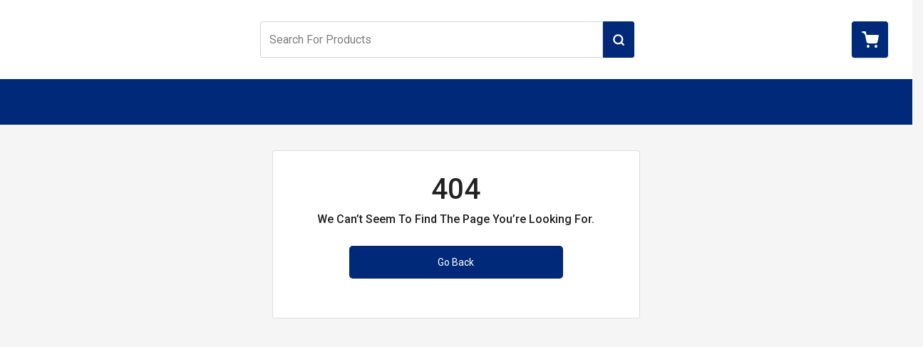

--- FILE ---
content_type: text/html
request_url: https://ubermerchantstore.com/en-ca/products/copy-of-vinyl-banner
body_size: 5563
content:
<!doctype html><html lang="en"><head><meta charset="utf-8"><meta name="viewport" content="width=device-width,initial-scale=1,shrink-to-fit=no"><meta name="theme-color" content="#000000"><meta name="robots" content="none"><base href="/"/><link rel="manifest" href="./manifest.json"><link rel="shortcut icon" id="favicon" href="favicon.ico"><link href="https://fonts.googleapis.com/css?family=Roboto:300,300i,400,400i,500,500i,700,700i,900,900i" rel="stylesheet"><link href="https://fonts.googleapis.com/icon?family=Material+Icons" rel="stylesheet"><link rel="stylesheet" href="https://cdnjs.cloudflare.com/ajax/libs/material-design-iconic-font/2.2.0/css/material-design-iconic-font.min.css"><script type="text/javascript">window.addEventListener("load",(function(){console.info("HTML: Window loaded, checking Accept object..."),console.info("HTML: window.Accept exists:",!!window.Accept),window.Accept&&(console.info("HTML: Accept object properties:",Object.keys(window.Accept)),console.info("HTML: Accept.hostedPay exists:",!!window.Accept.hostedPay),window.Accept.hostedPay&&console.info("HTML: Accept.hostedPay properties:",Object.keys(window.Accept.hostedPay)))}))</script><script defer="defer" src="./static/js/main.eb6d76b4.js"></script><link href="./static/css/main.53aa459c.css" rel="stylesheet"></head><body><script src="https://kit.fontawesome.com/f16c5d7bca.js" crossorigin="anonymous"></script><noscript>You need to enable JavaScript to run this app.</noscript><div id="root"></div><script type="text/javascript">const appendSmallchatToDom=t=>{let a=document.createElement("script");a.setAttribute("async",!0),a.setAttribute("src",t),document.body.appendChild(a)},user_email=localStorage.email;window.addEventListener("smallchat:ready",(()=>{user_email&&void 0!==user_email&&Smallchat.set("email",user_email)}));const stagingPortals={localhost:"https://embed.small.chat/T3MT33MCNC053358LLBG.js","fprs.staging.branditpod.com":"https://embed.small.chat/T3MT33MCNC02EMTX0W0H.js","tf.staging.branditpod.com":"https://embed.small.chat/T3MT33MCNC09AWEHLS6P.js"},productionPortals={"techy.bh-portal.com":"https://embed.small.chat/T3MT33MCNC01RN7TE3RP.js","ordermyscrubs.com":"https://embed.small.chat/T3MT33MCNC01NRPFB53N.js","tf.bh-portal.com":"https://embed.small.chat/T3MT33MCNC01RZ58C1QR.js","benevis.branditpod.com":"https://embed.small.chat/T3MT33MCNC084XATKEBW.js","wsf.branditpod.com":"https://embed.small.chat/T3MT33MCNC021H79HK7G.js","motomerchshop.com":"https://embed.small.chat/T3MT33MCNC022DT044B1.js","motomerchshop.branditpod.com":"https://embed.small.chat/T3MT33MCNC022DT044B1.js","donutnv.branditpod.com":"https://embed.small.chat/T3MT33MCNC029XKANVQD.js","svp.branditpod.com":"https://embed.small.chat/T3MT33MCNC02EMTX0W0H.js","ecswolfden.branditpod.com":"https://embed.small.chat/T3MT33MCNC02EFG04CUU.js","mobd.branditpod.com":"https://embed.small.chat/T3MT33MCNC084RQT4WAZ.js","aptean.branditpod.com":"https://embed.small.chat/T3MT33MCNC03CJ626TRD.js","deka.branditpod.com":"https://embed.small.chat/T3MT33MCNC0406GHDDS7.js","petev.branditpod.com":"https://embed.small.chat/T3MT33MCNC047W9REMME.js","tbv.bh-portal.com":"https://embed.small.chat/T3MT33MCNC01RZ58C1QR.js","pvm.branditpod.com":"https://embed.small.chat/T3MT33MCNC084S0ZLB9T.js","cvca.branditpod.com":"https://embed.small.chat/T3MT33MCNC04H3NT820N.js","shepard.branditpod.com":"https://embed.small.chat/T3MT33MCNC04MBEV40N7.js","berryfreshcafe.branditpod.com":"https://embed.small.chat/T3MT33MCNC053358LLBG.js","brs.branditpod.com":"https://embed.small.chat/T3MT33MCNC053S763U66.js","cosmiccrisp.branditpod.com":"https://embed.small.chat/T3MT33MCNC084S0ZLB9T.js","amd.branditpod.com":"https://embed.small.chat/T3MT33MCNC05GUN11ULU.js","microsoftstart.branditpod.com":"https://embed.small.chat/T3MT33MCNC084UQ2PBD0.js","vio.branditpod.com":"https://embed.small.chat/T3MT33MCNC05L6A7R3QB.js","tapcheck.branditpod.com":"https://embed.small.chat/T3MT33MCNC05MF6Q1G59.js","ccgrowers.branditpod.com":"https://embed.small.chat/T3MT33MCNC084S0ZLB9T.js","jlg.branditpod.com":"https://embed.small.chat/T3MT33MCNC065422UM4Y.js","jerr-dan.branditpod.com":"https://embed.small.chat/T3MT33MCNC064F2SG95G.js","siteone.branditpod.com":"https://embed.small.chat/T3MT33MCNC06NL2NKCC9.js","puddle.branditpod.com":"https://embed.small.chat/T3MT33MCNC0703FKU9A7.js","jlgag.branditpod.com":"https://embed.small.chat/T3MT33MCNC065422UM4Y.js","cm.branditpod.com":"https://embed.small.chat/T3MT33MCNC072RJNPZ4P.js","constellationmerch.shop":"https://embed.small.chat/T3MT33MCNC075WM52BUM.js","constellationmerch.branditpod.com":"https://embed.small.chat/T3MT33MCNC075WM52BUM.js","dw.branditpod.com":"https://embed.small.chat/T3MT33MCNC0894TT3L10.js","120shop.branditpod.com":"https://embed.small.chat/T3MT33MCNC04MBEV40N7.js","franchise-demo.branditpod.com":"https://embed.small.chat/T3MT33MCNC09AWEHLS6P.js","mission.branditpod.com":"https://embed.small.chat/T3MT33MCNC02EMTX0W0H.js"},demoPortals={"*.demo.branditpod.com":"https://embed.small.chat/T3MT33MCNC09AWEHLS6P.js"},currentURL=window.location.host,stagingRegex=/.*staging.*/,demoRegex=/.*demo.*/,devStagingRegex=/[^/]+\.ds\d+\.[^/]+/;function initializeSmallChat(){devStagingRegex.test(currentURL)||(stagingRegex.test(currentURL)&&stagingPortals[currentURL]?appendSmallchatToDom(stagingPortals[currentURL]):/localhost.*/.test(currentURL)&&stagingPortals.localhost?appendSmallchatToDom(stagingPortals.localhost):demoRegex.test(currentURL)&&demoPortals["*.demo.branditpod.com"]?appendSmallchatToDom(demoPortals["*.demo.branditpod.com"]):productionPortals[currentURL]&&appendSmallchatToDom(productionPortals[currentURL]))}initializeSmallChat()</script></body></html>

--- FILE ---
content_type: text/html
request_url: https://ubermerchantstore.com/en-ca/products/copy-of-vinyl-banner
body_size: 5562
content:
<!doctype html><html lang="en"><head><meta charset="utf-8"><meta name="viewport" content="width=device-width,initial-scale=1,shrink-to-fit=no"><meta name="theme-color" content="#000000"><meta name="robots" content="none"><base href="/"/><link rel="manifest" href="./manifest.json"><link rel="shortcut icon" id="favicon" href="favicon.ico"><link href="https://fonts.googleapis.com/css?family=Roboto:300,300i,400,400i,500,500i,700,700i,900,900i" rel="stylesheet"><link href="https://fonts.googleapis.com/icon?family=Material+Icons" rel="stylesheet"><link rel="stylesheet" href="https://cdnjs.cloudflare.com/ajax/libs/material-design-iconic-font/2.2.0/css/material-design-iconic-font.min.css"><script type="text/javascript">window.addEventListener("load",(function(){console.info("HTML: Window loaded, checking Accept object..."),console.info("HTML: window.Accept exists:",!!window.Accept),window.Accept&&(console.info("HTML: Accept object properties:",Object.keys(window.Accept)),console.info("HTML: Accept.hostedPay exists:",!!window.Accept.hostedPay),window.Accept.hostedPay&&console.info("HTML: Accept.hostedPay properties:",Object.keys(window.Accept.hostedPay)))}))</script><script defer="defer" src="./static/js/main.eb6d76b4.js"></script><link href="./static/css/main.53aa459c.css" rel="stylesheet"></head><body><script src="https://kit.fontawesome.com/f16c5d7bca.js" crossorigin="anonymous"></script><noscript>You need to enable JavaScript to run this app.</noscript><div id="root"></div><script type="text/javascript">const appendSmallchatToDom=t=>{let a=document.createElement("script");a.setAttribute("async",!0),a.setAttribute("src",t),document.body.appendChild(a)},user_email=localStorage.email;window.addEventListener("smallchat:ready",(()=>{user_email&&void 0!==user_email&&Smallchat.set("email",user_email)}));const stagingPortals={localhost:"https://embed.small.chat/T3MT33MCNC053358LLBG.js","fprs.staging.branditpod.com":"https://embed.small.chat/T3MT33MCNC02EMTX0W0H.js","tf.staging.branditpod.com":"https://embed.small.chat/T3MT33MCNC09AWEHLS6P.js"},productionPortals={"techy.bh-portal.com":"https://embed.small.chat/T3MT33MCNC01RN7TE3RP.js","ordermyscrubs.com":"https://embed.small.chat/T3MT33MCNC01NRPFB53N.js","tf.bh-portal.com":"https://embed.small.chat/T3MT33MCNC01RZ58C1QR.js","benevis.branditpod.com":"https://embed.small.chat/T3MT33MCNC084XATKEBW.js","wsf.branditpod.com":"https://embed.small.chat/T3MT33MCNC021H79HK7G.js","motomerchshop.com":"https://embed.small.chat/T3MT33MCNC022DT044B1.js","motomerchshop.branditpod.com":"https://embed.small.chat/T3MT33MCNC022DT044B1.js","donutnv.branditpod.com":"https://embed.small.chat/T3MT33MCNC029XKANVQD.js","svp.branditpod.com":"https://embed.small.chat/T3MT33MCNC02EMTX0W0H.js","ecswolfden.branditpod.com":"https://embed.small.chat/T3MT33MCNC02EFG04CUU.js","mobd.branditpod.com":"https://embed.small.chat/T3MT33MCNC084RQT4WAZ.js","aptean.branditpod.com":"https://embed.small.chat/T3MT33MCNC03CJ626TRD.js","deka.branditpod.com":"https://embed.small.chat/T3MT33MCNC0406GHDDS7.js","petev.branditpod.com":"https://embed.small.chat/T3MT33MCNC047W9REMME.js","tbv.bh-portal.com":"https://embed.small.chat/T3MT33MCNC01RZ58C1QR.js","pvm.branditpod.com":"https://embed.small.chat/T3MT33MCNC084S0ZLB9T.js","cvca.branditpod.com":"https://embed.small.chat/T3MT33MCNC04H3NT820N.js","shepard.branditpod.com":"https://embed.small.chat/T3MT33MCNC04MBEV40N7.js","berryfreshcafe.branditpod.com":"https://embed.small.chat/T3MT33MCNC053358LLBG.js","brs.branditpod.com":"https://embed.small.chat/T3MT33MCNC053S763U66.js","cosmiccrisp.branditpod.com":"https://embed.small.chat/T3MT33MCNC084S0ZLB9T.js","amd.branditpod.com":"https://embed.small.chat/T3MT33MCNC05GUN11ULU.js","microsoftstart.branditpod.com":"https://embed.small.chat/T3MT33MCNC084UQ2PBD0.js","vio.branditpod.com":"https://embed.small.chat/T3MT33MCNC05L6A7R3QB.js","tapcheck.branditpod.com":"https://embed.small.chat/T3MT33MCNC05MF6Q1G59.js","ccgrowers.branditpod.com":"https://embed.small.chat/T3MT33MCNC084S0ZLB9T.js","jlg.branditpod.com":"https://embed.small.chat/T3MT33MCNC065422UM4Y.js","jerr-dan.branditpod.com":"https://embed.small.chat/T3MT33MCNC064F2SG95G.js","siteone.branditpod.com":"https://embed.small.chat/T3MT33MCNC06NL2NKCC9.js","puddle.branditpod.com":"https://embed.small.chat/T3MT33MCNC0703FKU9A7.js","jlgag.branditpod.com":"https://embed.small.chat/T3MT33MCNC065422UM4Y.js","cm.branditpod.com":"https://embed.small.chat/T3MT33MCNC072RJNPZ4P.js","constellationmerch.shop":"https://embed.small.chat/T3MT33MCNC075WM52BUM.js","constellationmerch.branditpod.com":"https://embed.small.chat/T3MT33MCNC075WM52BUM.js","dw.branditpod.com":"https://embed.small.chat/T3MT33MCNC0894TT3L10.js","120shop.branditpod.com":"https://embed.small.chat/T3MT33MCNC04MBEV40N7.js","franchise-demo.branditpod.com":"https://embed.small.chat/T3MT33MCNC09AWEHLS6P.js","mission.branditpod.com":"https://embed.small.chat/T3MT33MCNC02EMTX0W0H.js"},demoPortals={"*.demo.branditpod.com":"https://embed.small.chat/T3MT33MCNC09AWEHLS6P.js"},currentURL=window.location.host,stagingRegex=/.*staging.*/,demoRegex=/.*demo.*/,devStagingRegex=/[^/]+\.ds\d+\.[^/]+/;function initializeSmallChat(){devStagingRegex.test(currentURL)||(stagingRegex.test(currentURL)&&stagingPortals[currentURL]?appendSmallchatToDom(stagingPortals[currentURL]):/localhost.*/.test(currentURL)&&stagingPortals.localhost?appendSmallchatToDom(stagingPortals.localhost):demoRegex.test(currentURL)&&demoPortals["*.demo.branditpod.com"]?appendSmallchatToDom(demoPortals["*.demo.branditpod.com"]):productionPortals[currentURL]&&appendSmallchatToDom(productionPortals[currentURL]))}initializeSmallChat()</script></body></html>

--- FILE ---
content_type: text/javascript
request_url: https://ka-p.fontawesome.com/assets/f16c5d7bca/105935457/kit.js?token=f16c5d7bca
body_size: 45153
content:
(function () {(function () {(()=>{let a={},t={};try{"undefined"!=typeof window&&(a=window),"undefined"!=typeof document&&(t=document)}catch(a){}var{userAgent:f=""}=a.navigator||{},r=a,e=t;function i(a,t,f){var r;(t="symbol"==typeof(r=((a,t)=>{if("object"!=typeof a||!a)return a;var f=a[Symbol.toPrimitive];if(void 0===f)return("string"===t?String:Number)(a);if("object"!=typeof(f=f.call(a,t||"default")))return f;throw new TypeError("@@toPrimitive must return a primitive value.")})(t,"string"))?r:r+"")in a?Object.defineProperty(a,t,{value:f,enumerable:!0,configurable:!0,writable:!0}):a[t]=f}function s(t,a){var f,r=Object.keys(t);return Object.getOwnPropertySymbols&&(f=Object.getOwnPropertySymbols(t),a&&(f=f.filter(function(a){return Object.getOwnPropertyDescriptor(t,a).enumerable})),r.push.apply(r,f)),r}function o(t){for(var a=1;a<arguments.length;a++){var f=null!=arguments[a]?arguments[a]:{};a%2?s(Object(f),!0).forEach(function(a){i(t,a,f[a])}):Object.getOwnPropertyDescriptors?Object.defineProperties(t,Object.getOwnPropertyDescriptors(f)):s(Object(f)).forEach(function(a){Object.defineProperty(t,a,Object.getOwnPropertyDescriptor(f,a))})}return t}r.document,e.documentElement&&e.head&&"function"==typeof e.addEventListener&&e.createElement,~f.indexOf("MSIE")||f.indexOf("Trident/");var e={classic:{fa:"solid",fas:"solid","fa-solid":"solid",far:"regular","fa-regular":"regular",fal:"light","fa-light":"light",fat:"thin","fa-thin":"thin",fab:"brands","fa-brands":"brands"},duotone:{fa:"solid",fad:"solid","fa-solid":"solid","fa-duotone":"solid",fadr:"regular","fa-regular":"regular",fadl:"light","fa-light":"light",fadt:"thin","fa-thin":"thin"},sharp:{fa:"solid",fass:"solid","fa-solid":"solid",fasr:"regular","fa-regular":"regular",fasl:"light","fa-light":"light",fast:"thin","fa-thin":"thin"},"sharp-duotone":{fa:"solid",fasds:"solid","fa-solid":"solid",fasdr:"regular","fa-regular":"regular",fasdl:"light","fa-light":"light",fasdt:"thin","fa-thin":"thin"}},n="classic",f={fak:"kit","fa-kit":"kit"},l={fakd:"kit-duotone","fa-kit-duotone":"kit-duotone"},d={kit:"fak"},u={"kit-duotone":"fakd"},h="___FONT_AWESOME___";let c=(()=>{try{return!0}catch(a){return!1}})();function g(a){return new Proxy(a,{get(a,t){return t in a?a[t]:a[n]}})}var p=o({},e);p[n]=o(o(o(o({},{"fa-duotone":"duotone"}),e[n]),f),l),g(p),(e=o({},{classic:{solid:"fas",regular:"far",light:"fal",thin:"fat",brands:"fab"},duotone:{solid:"fad",regular:"fadr",light:"fadl",thin:"fadt"},sharp:{solid:"fass",regular:"fasr",light:"fasl",thin:"fast"},"sharp-duotone":{solid:"fasds",regular:"fasdr",light:"fasdl",thin:"fasdt"}}))[n]=o(o(o(o({},{duotone:"fad"}),e[n]),d),u),g(e),(f=o({},{classic:{fab:"fa-brands",fad:"fa-duotone",fal:"fa-light",far:"fa-regular",fas:"fa-solid",fat:"fa-thin"},duotone:{fadr:"fa-regular",fadl:"fa-light",fadt:"fa-thin"},sharp:{fass:"fa-solid",fasr:"fa-regular",fasl:"fa-light",fast:"fa-thin"},"sharp-duotone":{fasds:"fa-solid",fasdr:"fa-regular",fasdl:"fa-light",fasdt:"fa-thin"}}))[n]=o(o({},f[n]),{fak:"fa-kit"}),g(f),(l=o({},{classic:{"fa-brands":"fab","fa-duotone":"fad","fa-light":"fal","fa-regular":"far","fa-solid":"fas","fa-thin":"fat"},duotone:{"fa-regular":"fadr","fa-light":"fadl","fa-thin":"fadt"},sharp:{"fa-solid":"fass","fa-regular":"fasr","fa-light":"fasl","fa-thin":"fast"},"sharp-duotone":{"fa-solid":"fasds","fa-regular":"fasdr","fa-light":"fasdl","fa-thin":"fasdt"}}))[n]=o(o({},l[n]),{"fa-kit":"fak"}),g(l),g(o({},{classic:{900:"fas",400:"far",normal:"far",300:"fal",100:"fat"},duotone:{900:"fad",400:"fadr",300:"fadl",100:"fadt"},sharp:{900:"fass",400:"fasr",300:"fasl",100:"fast"},"sharp-duotone":{900:"fasds",400:"fasdr",300:"fasdl",100:"fasdt"}}));(p=r||{})[h]||(p[h]={}),p[h].styles||(p[h].styles={}),p[h].hooks||(p[h].hooks={}),p[h].shims||(p[h].shims=[]);var b=p[h];function y(r){return Object.keys(r).reduce((a,t)=>{var f=r[t];return!!f.icon?a[f.iconName]=f.icon:a[t]=f,a},{})}var k={

},v=[null    ,'fakd',
    ,'fa-kit-duotone'
];!function(a){try{for(var t=arguments.length,f=new Array(1<t?t-1:0),r=1;r<t;r++)f[r-1]=arguments[r];a(...f)}catch(a){if(!c)throw a}}(()=>{for(var a of v)a&&!function a(t,f,r){var{skipHooks:e=!1}=2<arguments.length&&void 0!==r?r:{},i=y(f);"function"!=typeof b.hooks.addPack||e?b.styles[t]=o(o({},b.styles[t]||{}),i):b.hooks.addPack(t,y(f)),"fas"===t&&a("fa",f)}(a,k)})})();}());}());
(function () {(function () {(()=>{let a={},t={};try{"undefined"!=typeof window&&(a=window),"undefined"!=typeof document&&(t=document)}catch(a){}var{userAgent:f=""}=a.navigator||{},r=a,e=t;function i(a,t,f){var r;(t="symbol"==typeof(r=((a,t)=>{if("object"!=typeof a||!a)return a;var f=a[Symbol.toPrimitive];if(void 0===f)return("string"===t?String:Number)(a);if("object"!=typeof(f=f.call(a,t||"default")))return f;throw new TypeError("@@toPrimitive must return a primitive value.")})(t,"string"))?r:r+"")in a?Object.defineProperty(a,t,{value:f,enumerable:!0,configurable:!0,writable:!0}):a[t]=f}function s(t,a){var f,r=Object.keys(t);return Object.getOwnPropertySymbols&&(f=Object.getOwnPropertySymbols(t),a&&(f=f.filter(function(a){return Object.getOwnPropertyDescriptor(t,a).enumerable})),r.push.apply(r,f)),r}function o(t){for(var a=1;a<arguments.length;a++){var f=null!=arguments[a]?arguments[a]:{};a%2?s(Object(f),!0).forEach(function(a){i(t,a,f[a])}):Object.getOwnPropertyDescriptors?Object.defineProperties(t,Object.getOwnPropertyDescriptors(f)):s(Object(f)).forEach(function(a){Object.defineProperty(t,a,Object.getOwnPropertyDescriptor(f,a))})}return t}r.document,e.documentElement&&e.head&&"function"==typeof e.addEventListener&&e.createElement,~f.indexOf("MSIE")||f.indexOf("Trident/");var e={classic:{fa:"solid",fas:"solid","fa-solid":"solid",far:"regular","fa-regular":"regular",fal:"light","fa-light":"light",fat:"thin","fa-thin":"thin",fab:"brands","fa-brands":"brands"},duotone:{fa:"solid",fad:"solid","fa-solid":"solid","fa-duotone":"solid",fadr:"regular","fa-regular":"regular",fadl:"light","fa-light":"light",fadt:"thin","fa-thin":"thin"},sharp:{fa:"solid",fass:"solid","fa-solid":"solid",fasr:"regular","fa-regular":"regular",fasl:"light","fa-light":"light",fast:"thin","fa-thin":"thin"},"sharp-duotone":{fa:"solid",fasds:"solid","fa-solid":"solid",fasdr:"regular","fa-regular":"regular",fasdl:"light","fa-light":"light",fasdt:"thin","fa-thin":"thin"}},n="classic",f={fak:"kit","fa-kit":"kit"},l={fakd:"kit-duotone","fa-kit-duotone":"kit-duotone"},d={kit:"fak"},u={"kit-duotone":"fakd"},h="___FONT_AWESOME___";let c=(()=>{try{return!0}catch(a){return!1}})();function g(a){return new Proxy(a,{get(a,t){return t in a?a[t]:a[n]}})}var p=o({},e);p[n]=o(o(o(o({},{"fa-duotone":"duotone"}),e[n]),f),l),g(p),(e=o({},{classic:{solid:"fas",regular:"far",light:"fal",thin:"fat",brands:"fab"},duotone:{solid:"fad",regular:"fadr",light:"fadl",thin:"fadt"},sharp:{solid:"fass",regular:"fasr",light:"fasl",thin:"fast"},"sharp-duotone":{solid:"fasds",regular:"fasdr",light:"fasdl",thin:"fasdt"}}))[n]=o(o(o(o({},{duotone:"fad"}),e[n]),d),u),g(e),(f=o({},{classic:{fab:"fa-brands",fad:"fa-duotone",fal:"fa-light",far:"fa-regular",fas:"fa-solid",fat:"fa-thin"},duotone:{fadr:"fa-regular",fadl:"fa-light",fadt:"fa-thin"},sharp:{fass:"fa-solid",fasr:"fa-regular",fasl:"fa-light",fast:"fa-thin"},"sharp-duotone":{fasds:"fa-solid",fasdr:"fa-regular",fasdl:"fa-light",fasdt:"fa-thin"}}))[n]=o(o({},f[n]),{fak:"fa-kit"}),g(f),(l=o({},{classic:{"fa-brands":"fab","fa-duotone":"fad","fa-light":"fal","fa-regular":"far","fa-solid":"fas","fa-thin":"fat"},duotone:{"fa-regular":"fadr","fa-light":"fadl","fa-thin":"fadt"},sharp:{"fa-solid":"fass","fa-regular":"fasr","fa-light":"fasl","fa-thin":"fast"},"sharp-duotone":{"fa-solid":"fasds","fa-regular":"fasdr","fa-light":"fasdl","fa-thin":"fasdt"}}))[n]=o(o({},l[n]),{"fa-kit":"fak"}),g(l),g(o({},{classic:{900:"fas",400:"far",normal:"far",300:"fal",100:"fat"},duotone:{900:"fad",400:"fadr",300:"fadl",100:"fadt"},sharp:{900:"fass",400:"fasr",300:"fasl",100:"fast"},"sharp-duotone":{900:"fasds",400:"fasdr",300:"fasdl",100:"fasdt"}}));(p=r||{})[h]||(p[h]={}),p[h].styles||(p[h].styles={}),p[h].hooks||(p[h].hooks={}),p[h].shims||(p[h].shims=[]);var b=p[h];function y(r){return Object.keys(r).reduce((a,t)=>{var f=r[t];return!!f.icon?a[f.iconName]=f.icon:a[t]=f,a},{})}var k={

    "caret-backwards": [320,512,[],"e002","M79.1 238.9c-9.4 9.4-9.4 24.6 0 33.9l192 192.1c9.4 9.4 24.6 9.4 33.9 0s9.4-24.6 0-33.9L130 255.9l175.1-175c9.4-9.4 9.4-24.6 0-33.9s-24.6-9.4-33.9 0L79.1 238.9zM33 40c13.2-.1 24 10.7 24 24V447.8c0 13.3-10.7 24-24 24s-24-10.7-24-24L9 199.4 9.1 64C9 50.7 19.8 40.1 33 40z"],
    "caret-forwards": [320,512,[],"e003","M242.1 238.9c9.4 9.4 9.4 24.6 0 33.9L50.1 464.9c-9.4 9.4-24.6 9.4-33.9 0s-9.4-24.6 0-33.9l175-175.1L16.1 80.9c-9.4-9.4-9.4-24.6 0-33.9s24.6-9.4 33.9 0L242.1 238.9zM288.1 40c-13.2-.1-24 10.7-24 24V447.8c0 13.3 10.7 24 24 24s24-10.7 24-24l.1-248.4L312 64c.1-13.2-10.7-23.9-24-24z"],
    "ellipsis-bottom": [448,512,[],"e004","M432 424c0 12.7-5.1 24.9-14.1 33.9s-21.2 14.1-33.9 14.1s-24.9-5.1-33.9-14.1s-14.1-21.2-14.1-33.9s5.1-24.9 14.1-33.9s21.2-14.1 33.9-14.1s24.9 5.1 33.9 14.1s14.1 21.2 14.1 33.9zm-160 0c0 6.3-1.2 12.5-3.7 18.4s-5.9 11.1-10.4 15.6s-9.7 8-15.6 10.4s-12.1 3.7-18.4 3.7s-12.5-1.2-18.4-3.7s-11.1-5.9-15.6-10.4s-8-9.7-10.4-15.6s-3.7-12.1-3.7-18.4s1.2-12.5 3.7-18.4s5.9-11.1 10.4-15.6s9.7-8 15.6-10.4s12.1-3.7 18.4-3.7s12.5 1.2 18.4 3.7s11.1 5.9 15.6 10.4s8 9.7 10.4 15.6s3.7 12.1 3.7 18.4zM64 472c-12.7 0-24.9-5.1-33.9-14.1s-14.1-21.2-14.1-33.9s5.1-24.9 14.1-33.9s21.2-14.1 33.9-14.1s24.9 5.1 33.9 14.1s14.1 21.2 14.1 33.9s-5.1 24.9-14.1 33.9s-21.2 14.1-33.9 14.1z"],
    "menu-layout-2line": [574,512,[],"e006","M543 0c15.7 0 28.4 12.7 28.4 28.4V483.6c0 15.7-12.7 28.4-28.4 28.4H31c-15.7 0-28.4-12.7-28.4-28.4V28.4C2.6 12.7 15.3 0 31 0H543zM514.6 56.9H59.4V455.1H514.6V56.9zM173.2 113.8V398.2H116.3V113.8h56.9z"],
    "menu-layout-5line": [574,512,[],"e005","M31 512c-15.7 0-28.4-12.7-28.4-28.4V28.4C2.6 12.7 15.3 0 31 0H543c15.7 0 28.4 12.7 28.4 28.4V483.6c0 15.7-12.7 28.4-28.4 28.4H31zM144.8 199.1H59.4v256h85.3v-256zm369.8 0H201.7v256H514.6v-256zm0-142.2H59.4v85.3H514.6V56.9z"],
    "pasted-svg": [512,512,[],"e007","M353.9 183.3l-97.9 97.7-97.9-97.7-30.1 30.1 128 128 128-128z"]
},v=[null    ,'fak',
    ,'fa-kit'
];!function(a){try{for(var t=arguments.length,f=new Array(1<t?t-1:0),r=1;r<t;r++)f[r-1]=arguments[r];a(...f)}catch(a){if(!c)throw a}}(()=>{for(var a of v)a&&!function a(t,f,r){var{skipHooks:e=!1}=2<arguments.length&&void 0!==r?r:{},i=y(f);"function"!=typeof b.hooks.addPack||e?b.styles[t]=o(o({},b.styles[t]||{}),i):b.hooks.addPack(t,y(f)),"fas"===t&&a("fa",f)}(a,k)})})();}());}());
(function () {(function () {(()=>{let a={},t={};try{"undefined"!=typeof window&&(a=window),"undefined"!=typeof document&&(t=document)}catch(a){}var{userAgent:f=""}=a.navigator||{},r=a,e=t;function i(a,t,f){var r;(t="symbol"==typeof(r=((a,t)=>{if("object"!=typeof a||!a)return a;var f=a[Symbol.toPrimitive];if(void 0===f)return("string"===t?String:Number)(a);if("object"!=typeof(f=f.call(a,t||"default")))return f;throw new TypeError("@@toPrimitive must return a primitive value.")})(t,"string"))?r:r+"")in a?Object.defineProperty(a,t,{value:f,enumerable:!0,configurable:!0,writable:!0}):a[t]=f}function s(t,a){var f,r=Object.keys(t);return Object.getOwnPropertySymbols&&(f=Object.getOwnPropertySymbols(t),a&&(f=f.filter(function(a){return Object.getOwnPropertyDescriptor(t,a).enumerable})),r.push.apply(r,f)),r}function o(t){for(var a=1;a<arguments.length;a++){var f=null!=arguments[a]?arguments[a]:{};a%2?s(Object(f),!0).forEach(function(a){i(t,a,f[a])}):Object.getOwnPropertyDescriptors?Object.defineProperties(t,Object.getOwnPropertyDescriptors(f)):s(Object(f)).forEach(function(a){Object.defineProperty(t,a,Object.getOwnPropertyDescriptor(f,a))})}return t}r.document,e.documentElement&&e.head&&"function"==typeof e.addEventListener&&e.createElement,~f.indexOf("MSIE")||f.indexOf("Trident/");var e={classic:{fa:"solid",fas:"solid","fa-solid":"solid",far:"regular","fa-regular":"regular",fal:"light","fa-light":"light",fat:"thin","fa-thin":"thin",fab:"brands","fa-brands":"brands"},duotone:{fa:"solid",fad:"solid","fa-solid":"solid","fa-duotone":"solid",fadr:"regular","fa-regular":"regular",fadl:"light","fa-light":"light",fadt:"thin","fa-thin":"thin"},sharp:{fa:"solid",fass:"solid","fa-solid":"solid",fasr:"regular","fa-regular":"regular",fasl:"light","fa-light":"light",fast:"thin","fa-thin":"thin"},"sharp-duotone":{fa:"solid",fasds:"solid","fa-solid":"solid",fasdr:"regular","fa-regular":"regular",fasdl:"light","fa-light":"light",fasdt:"thin","fa-thin":"thin"}},n="classic",f={fak:"kit","fa-kit":"kit"},l={fakd:"kit-duotone","fa-kit-duotone":"kit-duotone"},d={kit:"fak"},u={"kit-duotone":"fakd"},h="___FONT_AWESOME___";let c=(()=>{try{return!0}catch(a){return!1}})();function g(a){return new Proxy(a,{get(a,t){return t in a?a[t]:a[n]}})}var p=o({},e);p[n]=o(o(o(o({},{"fa-duotone":"duotone"}),e[n]),f),l),g(p),(e=o({},{classic:{solid:"fas",regular:"far",light:"fal",thin:"fat",brands:"fab"},duotone:{solid:"fad",regular:"fadr",light:"fadl",thin:"fadt"},sharp:{solid:"fass",regular:"fasr",light:"fasl",thin:"fast"},"sharp-duotone":{solid:"fasds",regular:"fasdr",light:"fasdl",thin:"fasdt"}}))[n]=o(o(o(o({},{duotone:"fad"}),e[n]),d),u),g(e),(f=o({},{classic:{fab:"fa-brands",fad:"fa-duotone",fal:"fa-light",far:"fa-regular",fas:"fa-solid",fat:"fa-thin"},duotone:{fadr:"fa-regular",fadl:"fa-light",fadt:"fa-thin"},sharp:{fass:"fa-solid",fasr:"fa-regular",fasl:"fa-light",fast:"fa-thin"},"sharp-duotone":{fasds:"fa-solid",fasdr:"fa-regular",fasdl:"fa-light",fasdt:"fa-thin"}}))[n]=o(o({},f[n]),{fak:"fa-kit"}),g(f),(l=o({},{classic:{"fa-brands":"fab","fa-duotone":"fad","fa-light":"fal","fa-regular":"far","fa-solid":"fas","fa-thin":"fat"},duotone:{"fa-regular":"fadr","fa-light":"fadl","fa-thin":"fadt"},sharp:{"fa-solid":"fass","fa-regular":"fasr","fa-light":"fasl","fa-thin":"fast"},"sharp-duotone":{"fa-solid":"fasds","fa-regular":"fasdr","fa-light":"fasdl","fa-thin":"fasdt"}}))[n]=o(o({},l[n]),{"fa-kit":"fak"}),g(l),g(o({},{classic:{900:"fas",400:"far",normal:"far",300:"fal",100:"fat"},duotone:{900:"fad",400:"fadr",300:"fadl",100:"fadt"},sharp:{900:"fass",400:"fasr",300:"fasl",100:"fast"},"sharp-duotone":{900:"fasds",400:"fasdr",300:"fasdl",100:"fasdt"}}));(p=r||{})[h]||(p[h]={}),p[h].styles||(p[h].styles={}),p[h].hooks||(p[h].hooks={}),p[h].shims||(p[h].shims=[]);var b=p[h];function y(r){return Object.keys(r).reduce((a,t)=>{var f=r[t];return!!f.icon?a[f.iconName]=f.icon:a[t]=f,a},{})}var k={

    "address-book": [512,512,["62138","contact-book"],"f2b9",["M32 64C32 28.7 60.7 0 96 0L384 0c35.3 0 64 28.7 64 64l0 384c0 35.3-28.7 64-64 64L96 512c-35.3 0-64-28.7-64-64L32 64zm96 304c0 8.8 7.2 16 16 16l192 0c8.8 0 16-7.2 16-16c0-44.2-35.8-80-80-80l-64 0c-44.2 0-80 35.8-80 80zm48-176a64 64 0 1 0 128 0 64 64 0 1 0 -128 0z","M496 64c8.8 0 16 7.2 16 16l0 64c0 8.8-7.2 16-16 16s-16-7.2-16-16l0-64c0-8.8 7.2-16 16-16zm0 128c8.8 0 16 7.2 16 16l0 64c0 8.8-7.2 16-16 16s-16-7.2-16-16l0-64c0-8.8 7.2-16 16-16zm16 144l0 64c0 8.8-7.2 16-16 16s-16-7.2-16-16l0-64c0-8.8 7.2-16 16-16s16 7.2 16 16zM128 368c0-44.2 35.8-80 80-80l64 0c44.2 0 80 35.8 80 80c0 8.8-7.2 16-16 16l-192 0c-8.8 0-16-7.2-16-16zM240 128a64 64 0 1 1 0 128 64 64 0 1 1 0-128z"]],
    "arrows-from-line": [448,512,[],"e0a4",["M0 256c0-17.7 14.3-32 32-32l384 0c17.7 0 32 14.3 32 32s-14.3 32-32 32L32 288c-17.7 0-32-14.3-32-32z","M201.4 9.4c12.5-12.5 32.8-12.5 45.3 0l64 64c9.2 9.2 11.9 22.9 6.9 34.9s-16.6 19.8-29.6 19.8l-32 0 0 32c0 17.7-14.3 32-32 32s-32-14.3-32-32l0-32-32 0c-12.9 0-24.6-7.8-29.6-19.8s-2.2-25.7 6.9-34.9l64-64zM192 384l0-32c0-17.7 14.3-32 32-32s32 14.3 32 32l0 32 32 0c12.9 0 24.6 7.8 29.6 19.8s2.2 25.7-6.9 34.9l-64 64c-12.5 12.5-32.8 12.5-45.3 0l-64-64c-9.2-9.2-11.9-22.9-6.9-34.9s16.6-19.8 29.6-19.8l32 0z"]],
    "arrows-to-line": [448,512,[],"e0a7",["M0 256c0-17.7 14.3-32 32-32l384 0c17.7 0 32 14.3 32 32s-14.3 32-32 32L32 288c-17.7 0-32-14.3-32-32z","M224 0c17.7 0 32 14.3 32 32l0 32 32 0c12.9 0 24.6 7.8 29.6 19.8s2.2 25.7-6.9 34.9l-64 64c-12.5 12.5-32.8 12.5-45.3 0l-64-64c-9.2-9.2-11.9-22.9-6.9-34.9s16.6-19.8 29.6-19.8l32 0 0-32c0-17.7 14.3-32 32-32zM137.4 393.4l64-64c12.5-12.5 32.8-12.5 45.3 0l64 64c9.2 9.2 11.9 22.9 6.9 34.9s-16.6 19.8-29.6 19.8l-32 0 0 32c0 17.7-14.3 32-32 32s-32-14.3-32-32l0-32-32 0c-12.9 0-24.6-7.8-29.6-19.8s-2.2-25.7 6.9-34.9z"]],
    "badge-percent": [512,512,[],"f646",["M0 256c0 36.8 20.7 68.8 51.1 84.9C41 373.8 49 411 75 437s63.3 34 96.1 23.9C187.2 491.3 219.2 512 256 512s68.8-20.7 84.9-51.1C373.8 471 411 463 437 437s34-63.3 23.9-96.1C491.3 324.8 512 292.8 512 256s-20.7-68.8-51.1-84.9C471 138.2 463 101 437 75s-63.3-34-96.1-23.9C324.8 20.7 292.8 0 256 0s-68.8 20.7-84.9 51.1C138.2 41 101 49 75 75s-34 63.3-23.9 96.1C20.7 187.2 0 219.2 0 256zm224-64a32 32 0 1 1 -64 0 32 32 0 1 1 64 0zM175 303L303 175c9.4-9.4 24.6-9.4 33.9 0s9.4 24.6 0 33.9L209 337c-9.4 9.4-24.6 9.4-33.9 0s-9.4-24.6 0-33.9zm177 17a32 32 0 1 1 -64 0 32 32 0 1 1 64 0z","M224 192a32 32 0 1 0 -64 0 32 32 0 1 0 64 0zM352 320a32 32 0 1 0 -64 0 32 32 0 1 0 64 0zM337 209c9.4-9.4 9.4-24.6 0-33.9s-24.6-9.4-33.9 0L175 303c-9.4 9.4-9.4 24.6 0 33.9s24.6 9.4 33.9 0L337 209z"]],
    "box-archive": [512,512,["archive"],"f187",["M32 128l0 288c0 35.3 28.7 64 64 64l320 0c35.3 0 64-28.7 64-64l0-288L32 128zm128 96c0-17.7 14.3-32 32-32l128 0c17.7 0 32 14.3 32 32s-14.3 32-32 32l-128 0c-17.7 0-32-14.3-32-32z","M0 64C0 46.3 14.3 32 32 32H480c17.7 0 32 14.3 32 32V96c0 17.7-14.3 32-32 32H32C14.3 128 0 113.7 0 96V64z"]],
    "box-taped": [448,512,["box-alt"],"f49a",["M0 160l160 0L192 32 93.7 32C75.5 32 58.9 42.3 50.7 58.5L0 160zm160 0l128 0 0 96c0 17.7-14.3 32-32 32l-64 0c-17.7 0-32-14.3-32-32l0-96zM256 32l32 128 160 0L397.3 58.5C389.1 42.3 372.5 32 354.3 32L256 32z","M160 160L0 160 0 416c0 35.3 28.7 64 64 64l320 0c35.3 0 64-28.7 64-64l0-256-160 0 0 96c0 17.7-14.3 32-32 32l-64 0c-17.7 0-32-14.3-32-32l0-96z"]],
    "boxes-stacked": [576,512,["62625","boxes","boxes-alt"],"f468",["M104 256l80 0 0 80c0 8.8-7.2 16-16 16l-48 0c-8.8 0-16-7.2-16-16l0-80zM248 16c0-8.8 7.2-16 16-16l48 0c8.8 0 16 7.2 16 16l0 64c0 8.8-7.2 16-16 16l-48 0c-8.8 0-16-7.2-16-16l0-64zM392 256l80 0 0 80c0 8.8-7.2 16-16 16l-48 0c-8.8 0-16-7.2-16-16l0-80z","M248 0L208 0c-26.5 0-48 21.5-48 48l0 112c0 35.3 28.7 64 64 64l128 0c35.3 0 64-28.7 64-64l0-112c0-26.5-21.5-48-48-48L328 0l0 80c0 8.8-7.2 16-16 16l-48 0c-8.8 0-16-7.2-16-16l0-80zM64 256c-35.3 0-64 28.7-64 64L0 448c0 35.3 28.7 64 64 64l160 0c35.3 0 64-28.7 64-64l0-128c0-35.3-28.7-64-64-64l-40 0 0 80c0 8.8-7.2 16-16 16l-48 0c-8.8 0-16-7.2-16-16l0-80-40 0zM352 512l160 0c35.3 0 64-28.7 64-64l0-128c0-35.3-28.7-64-64-64l-40 0 0 80c0 8.8-7.2 16-16 16l-48 0c-8.8 0-16-7.2-16-16l0-80-40 0c-15 0-28.8 5.1-39.7 13.8c4.9 10.4 7.7 22 7.7 34.2l0 160c0 12.2-2.8 23.8-7.7 34.2C323.2 506.9 337 512 352 512z"]],
    "building-magnifying-glass": [640,512,[],"e61c",["M0 48C0 21.5 21.5 0 48 0L336 0c26.5 0 48 21.5 48 48l0 125.3c-27.6 12-51.1 31.6-67.9 56.2c-2.9-3.4-7.2-5.5-12.1-5.5l-32 0c-8.8 0-16 7.2-16 16l0 32c0 8.8 7.2 16 16 16l19.2 0c-2.1 10.3-3.2 21-3.2 32c0 65.6 39.5 121.9 95.9 146.7C382.6 491.9 361.6 512 336 512l-96 0 0-80c0-26.5-21.5-48-48-48s-48 21.5-48 48l0 80-96 0c-26.5 0-48-21.5-48-48L0 48zm64 64l0 32c0 8.8 7.2 16 16 16l32 0c8.8 0 16-7.2 16-16l0-32c0-8.8-7.2-16-16-16L80 96c-8.8 0-16 7.2-16 16zm0 128l0 32c0 8.8 7.2 16 16 16l32 0c8.8 0 16-7.2 16-16l0-32c0-8.8-7.2-16-16-16l-32 0c-8.8 0-16 7.2-16 16zm96-128l0 32c0 8.8 7.2 16 16 16l32 0c8.8 0 16-7.2 16-16l0-32c0-8.8-7.2-16-16-16l-32 0c-8.8 0-16 7.2-16 16zm0 128l0 32c0 8.8 7.2 16 16 16l32 0c8.8 0 16-7.2 16-16l0-32c0-8.8-7.2-16-16-16l-32 0c-8.8 0-16 7.2-16 16zm96-128l0 32c0 8.8 7.2 16 16 16l32 0c8.8 0 16-7.2 16-16l0-32c0-8.8-7.2-16-16-16l-32 0c-8.8 0-16 7.2-16 16z","M528 320.2a80 80 0 1 0 -160 0 80 80 0 1 0 160 0zM519.9 426c-20.5 14-45.3 22.1-71.9 22.1c-70.7 0-128-57.3-128-128s57.3-128 128-128s128 57.3 128 128c0 26.7-8.2 51.4-22.1 71.9L633 471.2c9.4 9.4 9.4 24.6 0 33.9s-24.6 9.4-33.9 0L519.9 426z"]],
    "bullhorn": [512,512,["128363","128226"],"f0a1",["M192 128l0 32 0 32 0 96 0 32 0 32 8.7 0c67.9 0 133 27 181 75l43.6 43.6c9.2 9.2 22.9 11.9 34.9 6.9s19.8-16.6 19.8-29.6l0-147.6 0-120.7L480 32c0-12.9-7.8-24.6-19.8-29.6C456.3 .8 452.1 0 448 0c-8.3 0-16.5 3.3-22.6 9.4L381.7 53c-48 48-113.1 75-181 75c-2.9 0-5.8 0-8.7 0z","M0 192c0-35.3 28.7-64 64-64l128 0 0 192 0 32 0 128c0 17.7-14.3 32-32 32l-64 0c-17.7 0-32-14.3-32-32l0-128c-35.3 0-64-28.7-64-64l0-96zm512 48c0 27.9-13.4 51.6-32 60.4l0-120.7c18.6 8.8 32 32.5 32 60.4z"]],
    "cake-slice": [512,512,["127856","shortcake"],"e3e5",["M0 288l64 0 384 0 0 .4 0 .4 0 .4 0 .4 0 .4 0 .4 0 .4 0 .4 0 .4 0 .4 0 .4 0 .4 0 .4 0 .4 0 .4 0 .4 0 .4 0 .4 0 .4 0 .4 0 .4 0 .4 0 .4 0 .4 0 .4 0 .4 0 .4 0 .4 0 .4 0 .4 0 .4 0 .4 0 .4 0 .4 0 .4 0 .4 0 .4 0 .4 0 .4 0 .4 0 .4 0 .4 0 .4 0 .4 0 .4 0 .4 0 .4 0 .4 0 .4 0 .4 0 .4 0 .4 0 .4 0 .4 0 .4 0 .4 0 .4 0 .4 0 .4 0 .4 0 .4 0 .4 0 .4 0 .4 0 .4 0 .4 0 .4 0 .4 0 .4 0 .4 0 .4 0 .4 0 .4 0 .4 0 .4 0 .4 0 .4 0 .4 0 .4 0 .4 0 .4 0 .4 0 .4 0 .4 0 .4 0 .4 0 .4 0 .4 0 .4 0 .4 0 .4 0 .4 0 .4 0 .4 0 .4 0 .4 0 .4 0 .4 0 .4 0 .4 0 .4 0 .4 0 .4 0 .4 0 .4 0 .4 0 .4 0 .4 0 .4 0 .4 0 .4 0 .4 0 .4 0 .3 0 .3 0 .3 0 .3 0 .3 0 .3 0 .3 0 .3 0 .3 0 .3 0 .3 0 .3 0 .3 0 32.1L0 368l0-80zM0 400c149.3 0 298.6 0 448 .2l0 .4 0 .4 0 .4 0 .4 0 .4 0 .4 0 .4 0 .4 0 .4 0 .4 0 .4 0 .4 0 .4 0 .4 0 .4 0 .4 0 .4 0 .4 0 .4 0 .4 0 .4 0 .4 0 .4 0 .4 0 .4 0 .4 0 .4 0 .4 0 .4 0 .4 0 .4 0 .4 0 .4 0 .4 0 .4 0 .4 0 .4 0 .4 0 .4 0 .3 0 .3 0 64L32 480c-17.7 0-32-14.3-32-32l0-48z","M296 32c-7.2 0-14.2 2.4-19.8 6.9l-264 208C4.5 252.9 0 262.2 0 272l0 16 64 0 384 0 0 .4 0 .4 0 .4 0 .4 0 .4 0 .4 0 .4 0 .4 0 .4 0 .4 0 .4 0 .4 0 .4 0 .4 0 .4 0 .4 0 .4 0 .4 0 .4 0 .4 0 .4 0 .4 0 .4 0 .4 0 .4 0 .4 0 .4 0 .4 0 .4 0 .4 0 .4 0 .4 0 .4 0 .4 0 .4 0 .4 0 .4 0 .4 0 .4 0 .4 0 .4 0 .4 0 .4 0 .4 0 .4 0 .4 0 .4 0 .4 0 .4 0 .4 0 .4 0 .4 0 .4 0 .4 0 .4 0 .4 0 .4 0 .4 0 .4 0 .4 0 .4 0 .4 0 .4 0 .4 0 .4 0 .4 0 .4 0 .4 0 .4 0 .4 0 .4 0 .4 0 .4 0 .4 0 .4 0 .4 0 .4 0 .4 0 .4 0 .4 0 .4 0 .4 0 .4 0 .4 0 .4 0 .4 0 .4 0 .4 0 .4 0 .4 0 .4 0 .4 0 .4 0 .4 0 .4 0 .4 0 .4 0 .4 0 .4 0 .4 0 .4 0 .4 0 .4 0 .4 0 .4 0 .4 0 .4 0 .4 0 .4 0 .4 0 .4 0 .4 0 .4 0 .3 0 .3 0 .3 0 .3 0 .3 0 .3 0 .3 0 .3 0 .3 0 .3 0 .3 0 .3 0 .3c0 0 0 0 0 .1l0 32 0 .1 0 .3 0 .3 0 .3 0 .3 0 .3 0 .3 0 .3 0 .3 0 .3 0 .3 0 .3 0 .3 0 .3 0 .3 0 .3 0 .3 0 .3 0 .3 0 .3 0 .3 0 .3 0 .3 0 .3 0 .3 0 .3 0 .3 0 .3 0 .3 0 .3 0 .3 0 .3 0 .3 0 .3 0 .3 0 .3 0 .3 0 .3 0 .3 0 .3 0 .3 0 .3 0 .3 0 .3 0 .3 0 .3 0 .3 0 .3 0 .3 0 .3 0 .3 0 .3 0 .3 0 .3 0 .3 0 .3 0 .3 0 .3 0 .3 0 .2 0 .3 0 .2 0 .2 0 .2 0 .2 0 .2 0 .2 0 .2 0 .2 0 .2 0 .2 0 .2 0 .2 0 .2 0 .2 0 .2 0 .2 0 .2 0 .2 0 .2 0 .2 0 .2 0 .2 0 .2 0 .2 0 .2 0 .2 0 .2 0 .2 0 .2 0 .2 0 .2 0 .2 0 .2 0 .2 0 .2 0 .2 0 .2 0 .2 0 .2 0 .2 0 .2 0 .2 0 .2 0 .2 0 .2 0 .2 0 .2 0 .2 0 .2 0 .2 0 .2 0 .2 0 .2 0 .2 0 .2 0 .2 0 .2 0 .2 0 .2 0 .2 0 .2 0 .2 0 .2 0 .2 0 .2 0 .2 0 .2 0 .2 0 .2 0 .2 0 .2 0 .2 0 .2 0 .2 0 .2 0 .2 0 .2 0 .2 0 .2 0 .2 0 .2 0 .2 0 .2 0 .2 0 .2 0 .2 0 .2 0 .2 0 .2 0 .2 0 .2 0 .2 0 .2 0 .2 0 .2 0 .2 0 .2 0 .2 0 .2 0 .2 0 .2 0 .2 0 .2 0 .2 0 .2 0 .2 0 .2 0 .2 0 .2 0 .2 0 .2 0 .2 0 .2 0 .2 0 .2 0 .2 0 .2 0 .2 0 .2 0 .2 0 .2 0 .2 0 .2 0 .2 0 .2 0 .2 0 .2 0 .2 0 .2 0 .2 0 .2 0 .2 0 .2 0 .2 0 .2 0 .2 0 .2 0 .2 0 .2 0 .2 0 .2 0 .2 0 .2 0 .2 0 .2 0 .2 0 .2 0 .2 0 .2 0 .2 0 .2 0 64c35.3 0 64-28.6 64-64l0-.2 0-.2 0-.2 0-.2 0-.2 0-.2 0-.2 0-.2 0-.2 0-.2 0-.2 0-.2 0-.2 0-.2 0-.2 0-.2 0-.2 0-.2 0-.2 0-.2 0-.2 0-.2 0-.2 0-.2 0-.2 0-.2 0-.2 0-.2 0-.2 0-.2 0-.2 0-.2 0-.2 0-.2 0-.2 0-.2 0-.2 0-.2 0-.2 0-.2 0-.2 0-.2 0-.2 0-.2 0-.2 0-.2 0-.2 0-.2 0-.2 0-.2 0-.2 0-.2 0-.2 0-.2 0-.2 0-.2 0-.2 0-.2 0-.2 0-.2 0-.2 0-.2 0-.2 0-.2 0-.2 0-.2 0-.2 0-.2 0-.2 0-.2 0-.2 0-.2 0-.2 0-.2 0-.2 0-.2 0-.2 0-.2 0-.2 0-.2 0-.2 0-.2 0-.2 0-.2 0-.2 0-.2 0-.2 0-.2 0-.2 0-.2 0-.2 0-.2 0-.2 0-.2 0-.2 0-.2 0-.2 0-.2 0-.2 0-.2 0-.2 0-.2 0-.2 0-.2 0-.2 0-.2 0-.2 0-.2 0-.2 0-.2 0-.2 0-.2 0-.2 0-.2 0-.2 0-.2 0-.2 0-.2 0-.2 0-.2 0-.2 0-.2 0-.2 0-.2 0-.2 0-.2 0-.2 0-.2 0-.2 0-.2 0-.2 0-.2 0-.2 0-.2 0-.2 0-.2 0-.2 0-.2 0-.2 0-.2 0-.2 0-.2 0-.2 0-.2 0-.2 0-.2 0-.2 0-.2 0-.2 0-.2 0-.2 0-.3 0-.2 0-.3 0-.3 0-.3 0-.3 0-.3 0-.3 0-.3 0-.3 0-.3 0-.3 0-.3 0-.3 0-.3 0-.3 0-.3 0-.3 0-.3 0-.3 0-.3 0-.3 0-.3 0-.3 0-.3 0-.3 0-.3 0-.3 0-.3 0-.3 0-.3 0-.3 0-.3 0-.3 0-.3 0-.3 0-.3 0-.3 0-.3 0-.3 0-.3 0-.3 0-.3 0-.3 0-.3 0-.3 0-.3 0-.3 0-.3 0-.3 0-.3 0-.3 0-.3 0-.3 0-.3 0-.3 0-.3 0-.3 0-.3 0-.3 0-.3 0-.3 0-.3 0-.3 0-.3 0-.3 0-.3 0-.3 0-.3 0-.3 0-.3 0-.3 0-.3 0-.3 0-.3 0-.3 0-.3 0-.3 0-.3 0-.3 0-.3 0-.3 0-.3 0-.3 0-.3 0-.3 0-.3 0-.3 0-.3 0-.3 0-.3 0-.3 0-.3 0-.3 0-.3 0-.3 0-.3 0-.3 0-.3 0-.3 0-.3 0-.3 0-.3 0-.3 0-.3 0-.3 0-.3 0-.3 0-.3 0-.3 0-.3 0-.3 0-.3 0-.3 0-.3 0-.3 0-.3 0-.3 0-.3 0-.3 0-.3 0-.3 0-.3 0-.3 0-.3 0-.3 0-.3 0-.3 0-.3 0-.3 0-.3 0-.3 0-.3 0-.3 0-.3 0-.3 0-.3 0-.3 0-.3 0-.3 0-.3 0-.3 0-.3 0-.3 0-.3 0-.3 0-.3 0-.3 0-.3 0-.3 0-.3 0-.3 0-.3 0-.3 0-.3 0-.3 0-.3 0-.3 0-.3 0-.3 0-.3 0-.3 0-.3 0-.3 0-.3 0-.3 0-.3 0-.3 0-.3 0-.3 0-.3 0-.3 0-.3 0-.3 0-.3 0-.3 0-.4 0-.4 0-.4 0-.4 0-.4 0-.4 0-.4 0-.4 0-.4 0-.4 0-.4 0-.4 0-.4 0-.4 0-.4 0-.4 0-.4 0-.4 0-.4 0-.4 0-.4 0-.4 0-.4 0-.4 0-.4 0-.4 0-.4 0-.4 0-.4 0-.4 0-.4 0-.4 0-.4 0-.4 0-.4 0-.4 0-.4 0-.4 0-.4 0-.4 0-.4 0-.4 0-.4 0-.4 0-.4 0-.4 0-.4 0-.4 0-.4 0-.4 0-.4 0-.4 0-.4 0-.4 0-.4 0-.4 0-.4 0-.4 0-.4 0-.4 0-.4 0-.4 0-.4 0-.4 0-.4 0-.4 0-.4 0-.4 0-.4 0-.4 0-.4 0-.4 0-.4 0-.4 0-.4 0-.4 0-.4 0-.4 0-.4 0-.4 0-.4 0-.4 0-.4 0-.4 0-.4 0-.4 0-.4 0-.4 0-.4 0-.4 0-.4 0-.4 0-.4 0-.4 0-.4 0-.4 0-.4 0-.4 0-.4 0-.4 0-.4 0-.4 0-.4 0-.4 0-.4 0-.4 0-.4 0-.4 0-.4 0-.4 0-.4 0-.4 0-.4 0-.4 0-.4 0-.4 0-.4 0-.4 0-.4 0-.4 0-.4 0-.4 0-.4 0-.4 0-.4 0-.4 0-.4 0-.4 0-.4 0-.4 0-.4 0-.4 0-.4 0-.4 0-.4 0-.4 0-.4 0-.4 0-.4 0-.4 0-.4 0-.4 0-.4 0-.4 0-.4 0-.4 0-.4 0-.4 0-.4 0-.4 0-.4 0-.4 0-.4 0-.4 0-.4 0-.4 0-.4 0-.4 0-.4 0-.5 0-.5 0-.5 0-.5 0-.5 0-.5 0-.5 0-.5 0-.5 0-.5 0-.5 0-.5 0-.5 0-.5 0-.5 0-.5 0-.5 0-.5 0-.5 0-.5 0-.5 0-.5 0-.5 0-.5 0-.5 0-.5c0-74.3-32.8-130.8-76.1-168.2C393.6 51.2 340.3 32 296 32z"]],
    "cart-shopping": [576,512,["128722","shopping-cart"],"f07a",["M120.1 32c2 4.2 3.5 8.8 4.4 13.5c15.4 80.8 30.8 161.7 46.2 242.5l288.5 0c32.6 0 61.1-21.8 69.5-53.3l41-152.3C576.6 57 557.4 32 531.1 32l-411 0z","M0 24C0 10.7 10.7 0 24 0L69.5 0c26.9 0 50 19.1 55 45.5l51.6 271c2.2 11.3 12.1 19.5 23.6 19.5L488 336c13.3 0 24 10.7 24 24s-10.7 24-24 24l-288.3 0c-34.6 0-64.3-24.6-70.7-58.5L77.4 54.5c-.7-3.8-4-6.5-7.9-6.5L24 48C10.7 48 0 37.3 0 24zM128 464a48 48 0 1 1 96 0 48 48 0 1 1 -96 0zm336-48a48 48 0 1 1 0 96 48 48 0 1 1 0-96z"]],
    "chart-pie": [576,512,["pie-chart"],"f200",["M32 272C32 150.7 122.1 50.3 239 34.3c9.2-1.3 17 6.1 17 15.4L256 288 412.5 444.5c6.7 6.7 6.2 17.7-1.5 23.1C371.8 495.6 323.8 512 272 512C139.5 512 32 404.6 32 272z","M527.4 240L304 240l0-223.4c0-9 7-16.6 16-16.6C443.7 0 544 100.3 544 224c0 9-7.6 16-16.6 16zm31 48c9.3 0 16.6 7.8 15.4 17c-7.7 55.9-34.6 105.6-73.9 142.3c-6 5.6-15.4 5.2-21.2-.7L320 288l238.4 0z"]],
    "chevron-down": [512,512,[],"f078",["M278.6 406.6c-12.5 12.5-32.8 12.5-45.3 0l-192-192c-12.5-12.5-12.5-32.8 0-45.3s32.8-12.5 45.3 0L256 338.7 425.4 169.4c12.5-12.5 32.8-12.5 45.3 0s12.5 32.8 0 45.3l-192 192z",""]],
    "chevron-right": [320,512,["9002"],"f054",["M310.6 233.4c12.5 12.5 12.5 32.8 0 45.3l-192 192c-12.5 12.5-32.8 12.5-45.3 0s-12.5-32.8 0-45.3L242.7 256 73.4 86.6c-12.5-12.5-12.5-32.8 0-45.3s32.8-12.5 45.3 0l192 192z",""]],
    "circle-check": [512,512,["61533","check-circle"],"f058",["M0 256a256 256 0 1 0 512 0A256 256 0 1 0 0 256zm136 0c0-6.1 2.3-12.3 7-17c9.4-9.4 24.6-9.4 33.9 0l47 47c37-37 74-74 111-111c4.7-4.7 10.8-7 17-7s12.3 2.3 17 7c2.3 2.3 4.1 5 5.3 7.9c.6 1.5 1 2.9 1.3 4.4c.2 1.1 .3 2.2 .3 2.2c.1 1.2 .1 1.2 .1 2.5c-.1 1.5-.1 1.9-.1 2.3c-.1 .7-.2 1.5-.3 2.2c-.3 1.5-.7 3-1.3 4.4c-1.2 2.9-2.9 5.6-5.3 7.9c-42.7 42.7-85.3 85.3-128 128c-4.7 4.7-10.8 7-17 7s-12.3-2.3-17-7c-21.3-21.3-42.7-42.7-64-64c-4.7-4.7-7-10.8-7-17z","M369 175c9.4 9.4 9.4 24.6 0 33.9L241 337c-9.4 9.4-24.6 9.4-33.9 0l-64-64c-9.4-9.4-9.4-24.6 0-33.9s24.6-9.4 33.9 0l47 47L335 175c9.4-9.4 24.6-9.4 33.9 0z"]],
    "circle-xmark": [512,512,["61532","times-circle","xmark-circle"],"f057",["M0 256a256 256 0 1 0 512 0A256 256 0 1 0 0 256zm168.1 61.7c.1-.7 .2-1.5 .3-2.3c.3-1.5 .7-3 1.3-4.4c1.2-2.9 2.9-5.6 5.3-7.9c15.7-15.7 31.4-31.4 47-47c-15.7-15.7-31.3-31.3-47-47c-9.4-9.4-9.4-24.6 0-33.9c4.7-4.7 10.8-7 17-7s12.3 2.3 17 7c15.7 15.7 31.4 31.4 47 47c15.7-15.7 31.4-31.4 47-47c4.7-4.7 10.8-7 17-7s12.3 2.3 17 7c9.4 9.4 9.4 24.6 0 33.9c-15.7 15.7-31.3 31.3-47 47c15.7 15.7 31.4 31.4 47 47c4.7 4.7 7 10.8 7 17s-2.3 12.3-7 17s-10.8 7-17 7s-12.3-2.3-17-7l-47-47c-15.7 15.7-31.3 31.3-47 47c-4.7 4.7-10.8 7-17 7s-12.3-2.3-17-7c-2.3-2.3-4.1-5.1-5.3-7.9c-.6-1.4-1-2.9-1.3-4.4c-.2-1.1-.4-2.3-.3-2.2c-.1-1.2-.1-1.2-.1-2.4c0-1.5 .1-1.9 .1-2.3z","M209 175c-9.4-9.4-24.6-9.4-33.9 0s-9.4 24.6 0 33.9l47 47-47 47c-9.4 9.4-9.4 24.6 0 33.9s24.6 9.4 33.9 0l47-47 47 47c9.4 9.4 24.6 9.4 33.9 0s9.4-24.6 0-33.9l-47-47 47-47c9.4-9.4 9.4-24.6 0-33.9s-24.6-9.4-33.9 0l-47 47-47-47z"]],
    "clock": [512,512,["128339","clock-four"],"f017",["M0 256a256 256 0 1 0 512 0A256 256 0 1 0 0 256zM232 120c.1-13.4 10.8-24 24-24c6.6 0 12.6 2.7 17 7c2.2 2.2 3.9 4.8 5.1 7.6c.6 1.4 1.1 2.9 1.4 4.5c.2 .8 .3 1.6 .4 2.4s.1 1.6 .1 2.5c0 41 0 82.1 0 123.2L365.3 300c6.9 4.6 10.7 12.2 10.7 20c0 4.6-1.3 9.2-4 13.3c-4.6 6.9-12.2 10.7-20 10.7c-4.6 0-9.2-1.3-13.3-4c-32-21.3-64-42.7-96-64C236 271.5 232 264 232 256c0-45.3 0-90.7 0-136z","M256 96c-13.3 0-24 10.7-24 24l0 136c0 8 4 15.5 10.7 20l96 64c11 7.4 25.9 4.4 33.3-6.7s4.4-25.9-6.7-33.3L280 243.2 280 120c0-13.3-10.7-24-24-24z"]],
    "credit-card-blank": [576,512,[],"f389",["M96 368c0 8.8 7.2 16 16 16l64 0c8.8 0 16-7.2 16-16s-7.2-16-16-16l-64 0c-8.8 0-16 7.2-16 16zm128 0c0 8.8 7.2 16 16 16l128 0c8.8 0 16-7.2 16-16s-7.2-16-16-16l-128 0c-8.8 0-16 7.2-16 16z","M64 32C28.7 32 0 60.7 0 96L0 416c0 35.3 28.7 64 64 64l448 0c35.3 0 64-28.7 64-64l0-320c0-35.3-28.7-64-64-64L64 32zM96 368c0-8.8 7.2-16 16-16l64 0c8.8 0 16 7.2 16 16s-7.2 16-16 16l-64 0c-8.8 0-16-7.2-16-16zm128 0c0-8.8 7.2-16 16-16l128 0c8.8 0 16 7.2 16 16s-7.2 16-16 16l-128 0c-8.8 0-16-7.2-16-16z"]],
    "database": [448,512,[],"f1c0",["M0 80l0 48c0 44.2 100.3 80 224 80s224-35.8 224-80l0-48C448 35.8 347.7 0 224 0S0 35.8 0 80zM0 186.1L0 288c0 44.2 100.3 80 224 80s224-35.8 224-80l0-101.9c-14.9 11.8-34 21.2-54.8 28.6C348.3 230.7 288.5 240 224 240s-124.3-9.3-169.2-25.3C34 207.3 14.9 197.8 0 186.1zm0 160L0 432c0 44.2 100.3 80 224 80s224-35.8 224-80l0-85.9c-14.9 11.8-34 21.2-54.8 28.6C348.3 390.7 288.5 400 224 400s-124.3-9.3-169.2-25.3C34 367.3 14.9 357.8 0 346.1z","M0 186.1L0 128c0 44.2 100.3 80 224 80s224-35.8 224-80l0 58.1c-14.9 11.8-34 21.2-54.8 28.6C348.3 230.7 288.5 240 224 240s-124.3-9.3-169.2-25.3C34 207.3 14.9 197.8 0 186.1zm0 160L0 288c0 44.2 100.3 80 224 80s224-35.8 224-80l0 58.1c-14.9 11.8-34 21.2-54.8 28.6C348.3 390.7 288.5 400 224 400s-124.3-9.3-169.2-25.3C34 367.3 14.9 357.8 0 346.1z"]],
    "display-arrow-down": [576,512,[],"e164",["M0 64L0 352c0 35.3 28.7 64 64 64l176 0 96 0 176 0c35.3 0 64-28.7 64-64l0-288c0-35.3-28.7-64-64-64L312 0l0 64 200 0 0 288L64 352 64 64l200 0 0-64L64 0C28.7 0 0 28.7 0 64z","M264 64L64 64l0 288 448 0 0-288L312 64l0 142.1 39-39c9.4-9.4 24.6-9.4 33.9 0s9.4 24.6 0 33.9l-80 80c-9.4 9.4-24.6 9.4-33.9 0l-80-80c-9.4-9.4-9.4-24.6 0-33.9s24.6-9.4 33.9 0l39 39L264 64zm82.7 384L336 416l-96 0-10.7 32L160 448c-17.7 0-32 14.3-32 32s14.3 32 32 32l256 0c17.7 0 32-14.3 32-32s-14.3-32-32-32l-69.3 0z"]],
    "download": [512,512,[],"f019",["M0 416l0 32c0 35.3 28.7 64 64 64l384 0c35.3 0 64-28.7 64-64l0-32c0-35.3-28.7-64-64-64l-114.7 0-54.6 54.6c-6.2 6.2-14.4 9.4-22.6 9.4s-16.4-3.1-22.6-9.4c-18.2-18.2-36.4-36.4-54.6-54.6L64 352c-35.3 0-64 28.7-64 64zm456 16a24 24 0 1 1 -48 0 24 24 0 1 1 48 0z","M256 0c17.7 0 32 14.3 32 32l0 274.7 73.4-73.4c12.5-12.5 32.8-12.5 45.3 0s12.5 32.8 0 45.3l-128 128c-12.5 12.5-32.8 12.5-45.3 0l-128-128c-12.5-12.5-12.5-32.8 0-45.3s32.8-12.5 45.3 0L224 306.7 224 32c0-17.7 14.3-32 32-32z"]],
    "envelope-open-text": [512,512,[],"f658",["M64 64l0 64.5 0 79.6 0 41.6c57.6 42.6 115.1 85.3 172.7 127.9c5.6 4.1 12.4 6.4 19.3 6.4s13.7-2.2 19.3-6.4C332.9 335 390.5 292.3 448 249.7l0-41.6 0-79.6L448 64c0-17.7-14.3-32-32-32l-98.2 0L194.2 32 96 32C78.3 32 64 46.3 64 64zm96 80c0-8.8 7.2-16 16-16l160 0c8.8 0 16 7.2 16 16s-7.2 16-16 16l-160 0c-8.8 0-16-7.2-16-16zm0 64c0-8.8 7.2-16 16-16l160 0c8.8 0 16 7.2 16 16s-7.2 16-16 16l-160 0c-8.8 0-16-7.2-16-16z","M511.8 202.5c-1.6-18.1-10.9-34.9-25.7-45.8L448 128.5l0 79.6 0 41.6 63.8-47.2zM512 448l0-205.9L294.4 403.3C283.3 411.6 269.8 416 256 416s-27.3-4.4-38.4-12.7L0 242.1 0 448s0 0 0 0c0 35.3 28.7 64 64 64l384 0c35.3 0 64-28.7 64-64c0 0 0 0 0 0zM64 249.7l0-41.6 0-79.6L25.9 156.7C11.1 167.6 1.8 184.4 .2 202.5L64 249.7zM289.5 11.1C279.8 3.9 268.1 0 256 0s-23.8 3.9-33.5 11L194.2 32l123.5 0L289.5 11.1zM176 128c-8.8 0-16 7.2-16 16s7.2 16 16 16l160 0c8.8 0 16-7.2 16-16s-7.2-16-16-16l-160 0zm0 64c-8.8 0-16 7.2-16 16s7.2 16 16 16l160 0c8.8 0 16-7.2 16-16s-7.2-16-16-16l-160 0z"]],
    "eye": [576,512,["128065"],"f06e",["M0 256c0 4.2 .8 8.4 2.5 12.3C17.3 304 48.6 356 95.4 399.4C142.5 443.2 207.2 480 288 480s145.5-36.8 192.6-80.6c46.8-43.5 78.1-95.4 93-131.1c1.6-3.9 2.5-8.1 2.5-12.3s-.8-8.4-2.5-12.3c-14.9-35.7-46.2-87.7-93-131.1C433.5 68.8 368.8 32 288 32s-145.5 36.8-192.6 80.6C48.6 156 17.3 208 2.5 243.7C.8 247.6 0 251.8 0 256zm432 0a144 144 0 1 1 -288 0 144 144 0 1 1 288 0z","M224 256c35.3 0 64-28.7 64-64c0-7.1-1.2-13.9-3.3-20.3c-1.8-5.5 1.6-11.9 7.4-11.7c40.8 1.7 77.5 29.6 88.6 71.1c13.7 51.2-16.7 103.9-67.9 117.6s-103.9-16.7-117.6-67.9c-1.9-6.9-2.9-13.9-3.2-20.7c-.3-5.8 6.1-9.2 11.7-7.4c6.4 2.1 13.2 3.3 20.3 3.3z"]],
    "eye-slash": [640,512,[],"f070",["M0 256c0 4.2 .8 8.4 2.5 12.3C17.3 304 48.6 356 95.4 399.4C142.5 443.2 207.2 480 288 480c56.1 0 104.4-17.8 144.5-43.2l-71.7-56.5C339.4 392.8 314.6 400 288 400c-79.5 0-144-64.5-144-144c0-14.5 2.1-28.5 6.1-41.7L63.5 146c-29.4 34.7-49.9 70.8-61.1 97.6C.8 247.6 0 251.8 0 256zM135.2 80.7L207 136.9c23.1-15.7 51-24.9 81-24.9c79.5 0 144 64.5 144 144c0 17.7-3.2 34.6-9 50.2c28 22 56.1 44 84.1 65.9c32.3-36.6 54.6-75.4 66.4-103.9c1.6-3.9 2.5-8.1 2.5-12.3s-.8-8.4-2.5-12.3c-14.9-35.7-46.2-87.7-93-131.1C433.5 68.8 368.8 32 288 32c-60 0-111.1 20.3-152.8 48.7zm56.8 179.4c.3 6.9 1.3 13.8 3.2 20.7c13.7 51.2 66.4 81.6 117.6 67.9c1.9-.5 3.9-1.1 5.7-1.7l-120-94.6c-3.7 .8-6.7 3.7-6.5 7.7zm92.7-88.4c2.1 6.4 3.3 13.2 3.3 20.3c0 2.7-.2 5.4-.5 8c31.6 24.8 63.2 49.5 94.8 74.3c2.7-13.9 2.4-28.6-1.5-43.2c-11.1-41.5-47.8-69.4-88.6-71.1c-5.8-.2-9.2 6.1-7.4 11.7z","M5.1 9.2C13.3-1.2 28.4-3.1 38.8 5.1l592 464c10.4 8.2 12.3 23.3 4.1 33.7s-23.3 12.3-33.7 4.1L9.2 42.9C-1.2 34.7-3.1 19.6 5.1 9.2z"]],
    "file-invoice-dollar": [384,512,[],"f571",["M0 64C0 28.7 28.7 0 64 0L224 0c0 42.7 0 85.3 0 128c0 .6 0 1.1 0 1.6c0 .5 .1 1.1 .1 1.6c.1 1.1 .3 2.1 .5 3.2c.2 1 .5 2.1 .8 3.1c.2 .5 .3 1 .5 1.5s.4 1 .6 1.5c1.6 3.8 4 7.3 6.9 10.2s6.3 5.2 10.2 6.9c1.9 .8 3.9 1.4 6 1.9c1 .2 2.1 .4 3.2 .5c.5 .1 1.1 .1 1.6 .1s1.1 0 1.6 0l128 0 0 288c0 35.3-28.7 64-64 64L64 512c-35.3 0-64-28.7-64-64L0 64zM64 80c0 8.8 7.2 16 16 16l64 0c8.8 0 16-7.2 16-16s-7.2-16-16-16L80 64c-8.8 0-16 7.2-16 16zm0 64c0 8.8 7.2 16 16 16l64 0c8.8 0 16-7.2 16-16s-7.2-16-16-16l-64 0c-8.8 0-16 7.2-16 16zm64.2 150.9c-.1 1.2-.1 2.3-.1 3.6c0 1.2 .1 2.3 .1 3.4s.2 2.2 .4 3.2c.3 2.1 .8 4.1 1.4 6c1.2 3.8 2.9 7.2 5 10.3c4.2 6.1 9.8 10.9 15.8 14.5c10.5 6.3 23.8 10.4 34.8 13.7c.5 .2 1.1 .3 1.6 .5c12.5 3.8 22.2 6.9 29 11.2c5.9 3.7 7.7 7 7.7 11.6c.1 6.6-2.7 10.8-7.8 14c-5.8 3.6-14.5 5.6-23.7 5.3c-11.8-.4-22.7-4.1-36.3-8.7c-2.3-.8-4.7-1.6-7.1-2.4c-8.4-2.8-17.4 1.7-20.2 10.1c-.3 .8-.5 1.7-.6 2.5c-.1 .4-.1 .8-.2 1.3c0 .2 0 .4-.1 1.3l.1 1.3c0 0 0 .6 .1 1.2c.1 .8 .3 1.6 .6 2.4c.5 1.6 1.2 3 2.2 4.4c1.9 2.7 4.6 4.8 8 5.9c2 .7 4.1 1.4 6.2 2.1c9.2 3.2 19.7 6.8 30.9 8.9c0 5.9 0 11.9 0 17.8c0 .6 0 1.1 .1 1.6s.1 1.1 .2 1.6c.2 1 .5 2 .9 3c.8 1.9 2 3.6 3.4 5.1c2.9 2.9 6.9 4.7 11.3 4.7c8.8 0 16-7.2 16-16l0-17.1c8.7-1.4 17.4-4.3 25.1-9.1c6.6-4.1 12.4-9.7 16.5-16.6c2-3.5 3.7-7.3 4.8-11.4c.5-2.1 1-4.2 1.2-6.5c.1-1.1 .2-2.3 .3-3.4c.1-1.1 .1-2.3 .1-3.5c-.2-18.6-10.6-30.7-22.7-38.3c-11-6.9-25-11.2-36.3-14.6l-.5-.1c-12.6-3.8-22.3-6.8-29.2-10.9c-3-1.8-4.8-3.4-5.9-5c-.5-.8-.9-1.6-1.1-2.4c-.1-.4-.2-.8-.2-1.3c0-.4-.1-.8-.1-1.2c0-.8 0-1.4 .1-2.1s.2-1.3 .4-1.8c.3-1.2 .8-2.3 1.5-3.3c1.3-2.1 3.4-3.9 6.2-5.6c6.2-3.7 15.1-5.7 23.6-5.5c10.1 .2 21 2.3 32.1 5.3c8.5 2.3 17.3-2.8 19.6-11.3s-2.8-17.3-11.3-19.6c-7.5-2-15.6-3.9-24.1-5.1c0-5.8 0-11.5 0-17.3c0-8.8-7.2-16-16-16c-4.4 0-8.4 1.8-11.3 4.7c-1.4 1.4-2.6 3.2-3.4 5.1c-.4 1-.7 2-.9 3c-.1 .5-.2 1.1-.2 1.6s-.1 1.1-.1 1.5c0 5.9 0 11.7 0 17.5c-8.3 1.5-16.7 4.3-24.1 8.7c-6.5 3.9-12.5 9.1-16.8 15.9c-2.2 3.4-3.9 7.1-5.1 11.2c-.6 2.1-1.1 4.2-1.4 6.4c-.2 1.1-.3 2.3-.4 3.4z","M384 160L224 0l0 128c0 17.7 14.3 32 32 32l128 0zM208 232c0-8.8-7.2-16-16-16s-16 7.2-16 16l0 17.3c-8.3 1.5-16.7 4.3-24.1 8.7c-13 7.7-23.9 21.1-23.8 40.5c.1 18.4 10.8 30.1 22.7 37.3c10.5 6.3 23.8 10.4 34.8 13.7c0 0 0 0 0 0l1.6 .5c12.5 3.8 22.2 6.9 29 11.2c5.9 3.7 7.7 7 7.7 11.6c.1 6.6-2.7 10.8-7.8 14c-5.8 3.6-14.5 5.6-23.7 5.3c-11.8-.4-22.7-4.1-36.3-8.7c0 0 0 0 0 0s0 0 0 0s0 0 0 0c-2.3-.8-4.7-1.6-7.1-2.4c-8.4-2.8-17.4 1.7-20.2 10.1s1.7 17.4 10.1 20.2c2 .7 4.1 1.4 6.2 2.1c0 0 0 0 0 0c9.2 3.2 19.7 6.8 30.9 8.9l0 17.8c0 8.8 7.2 16 16 16s16-7.2 16-16l0-17.1c8.7-1.4 17.4-4.3 25.1-9.1c13.3-8.3 23.2-22.2 22.9-41.6c-.2-18.5-10.6-30.6-22.7-38.2c-11-6.9-25-11.2-36.3-14.6c0 0 0 0 0 0s0 0 0 0l-.5-.1c-12.6-3.8-22.3-6.8-29.2-10.9c-6-3.6-7.2-6.4-7.3-10.1c0-5.4 2.4-9.4 8.1-12.8c6.2-3.7 15.1-5.7 23.6-5.5c10.1 .2 21 2.3 32.1 5.3c8.5 2.3 17.3-2.8 19.6-11.3s-2.8-17.3-11.3-19.6c-7.5-2-15.6-3.9-24.1-5.1l0-17.3z"]],
    "file-xls": [512,512,[],"e64d",["M0 64C0 28.7 28.7 0 64 0L224 0l0 128c0 17.7 14.3 32 32 32l128 0 0 144-176 0c-35.3 0-64 28.7-64 64l0 144-80 0c-35.3 0-64-28.7-64-64L0 64z","M384 160L224 0l0 128c0 17.7 14.3 32 32 32l128 0zM224 368c0-8.8-7.2-16-16-16s-16 7.2-16 16c0 13.6 4 26.9 11.6 38.2L220.8 432l-17.2 25.8C196 469.1 192 482.4 192 496c0 8.8 7.2 16 16 16s16-7.2 16-16c0-7.3 2.2-14.4 6.2-20.4l9.8-14.7 9.8 14.7c4 6.1 6.2 13.2 6.2 20.4c0 8.8 7.2 16 16 16s16-7.2 16-16c0-13.6-4-26.9-11.6-38.2L259.2 432l17.2-25.8C284 394.9 288 381.6 288 368c0-8.8-7.2-16-16-16s-16 7.2-16 16c0 7.3-2.2 14.4-6.2 20.4L240 403.2l-9.8-14.7c-4-6.1-6.2-13.2-6.2-20.4zm96 128c0 8.8 7.2 16 16 16l48 0c8.8 0 16-7.2 16-16s-7.2-16-16-16l-32 0 0-112c0-8.8-7.2-16-16-16s-16 7.2-16 16l0 128zm88-98.3c0 17.3 9.8 33.1 25.2 40.8l31.2 15.6c4.6 2.3 7.6 7 7.6 12.2c0 7.5-6.1 13.7-13.7 13.7L432 480c-8.8 0-16 7.2-16 16s7.2 16 16 16l26.3 0c25.2 0 45.7-20.4 45.7-45.7c0-17.3-9.8-33.1-25.2-40.8l-31.2-15.6c-4.6-2.3-7.6-7-7.6-12.2c0-7.5 6.1-13.7 13.7-13.7l26.3 0c8.8 0 16-7.2 16-16s-7.2-16-16-16l-26.3 0c-25.2 0-45.7 20.4-45.7 45.7z"]],
    "filter-circle-xmark": [576,512,[],"e17b",["M3.9 22.9C-2.8 36.8-.7 53.4 9 65.3L192 288.9l0 79.1c0 10.1 4.7 19.6 12.8 25.6l64 48c1.5 1.1 3 2.1 4.7 2.9C262.3 421.4 256 395.4 256 368c0-85 60.2-155.9 140.4-172.4L503 65.3c9.8-12 11.8-28.5 5.2-42.5S487.5 0 472 0L40 0C24.5 0 10.5 8.9 3.9 22.9z","M288 368a144 144 0 1 1 288 0 144 144 0 1 1 -288 0zm203.3-59.3c-6.2-6.2-16.4-6.2-22.6 0L432 345.4l-36.7-36.7c-6.2-6.2-16.4-6.2-22.6 0s-6.2 16.4 0 22.6L409.4 368l-36.7 36.7c-6.2 6.2-6.2 16.4 0 22.6s16.4 6.2 22.6 0L432 390.6l36.7 36.7c6.2 6.2 16.4 6.2 22.6 0s6.2-16.4 0-22.6L454.6 368l36.7-36.7c6.2-6.2 6.2-16.4 0-22.6z"]],
    "filter-slash": [640,512,[],"e17d",["M81.7 38.8L406.6 293.4 567 97.3c9.8-12 11.8-28.5 5.2-42.5S551.5 32 536 32L104 32c-8.1 0-15.8 2.4-22.3 6.8zM202.5 255.5L256 320.9l0 79.1c0 10.1 4.7 19.6 12.8 25.6l64 48c9.7 7.3 22.7 8.4 33.5 3s17.7-16.5 17.7-28.6l0-49.5-181.5-143z","M5.1 9.2C13.3-1.2 28.4-3.1 38.8 5.1l592 464c10.4 8.2 12.3 23.3 4.1 33.7s-23.3 12.3-33.7 4.1L9.2 42.9C-1.2 34.7-3.1 19.6 5.1 9.2z"]],
    "floppy-disk": [448,512,["128426","128190","save"],"f0c7",["M0 96L0 416c0 35.3 28.7 64 64 64l320 0c35.3 0 64-28.7 64-64l0-242.7c0-17-6.7-33.3-18.7-45.3L352 50.7C340 38.7 323.7 32 306.7 32L64 32C28.7 32 0 60.7 0 96zm64 32c0-17.7 14.3-32 32-32l192 0c17.7 0 32 14.3 32 32l0 64c0 17.7-14.3 32-32 32L96 224c-17.7 0-32-14.3-32-32l0-64zM288 352a64 64 0 1 1 -128 0 64 64 0 1 1 128 0z","M224 288a64 64 0 1 0 0 128 64 64 0 1 0 0-128z"]],
    "gauge": [512,512,["dashboard","gauge-med","tachometer-alt-average"],"f624",["M0 256a256 256 0 1 0 512 0A256 256 0 1 0 0 256zm128 0a32 32 0 1 1 -64 0 32 32 0 1 1 64 0zm48-112a32 32 0 1 1 -64 0 32 32 0 1 1 64 0zm16 208c0-26.9 16.5-49.9 40-59.3L232 88c0-13.3 10.7-24 24-24s24 10.7 24 24l0 204.7c23.5 9.5 40 32.5 40 59.3c0 35.3-28.7 64-64 64s-64-28.7-64-64zM400 144a32 32 0 1 1 -64 0 32 32 0 1 1 64 0zm48 112a32 32 0 1 1 -64 0 32 32 0 1 1 64 0z","M280 88c0-13.3-10.7-24-24-24s-24 10.7-24 24l0 204.7c-23.5 9.5-40 32.5-40 59.3c0 35.3 28.7 64 64 64s64-28.7 64-64c0-26.9-16.5-49.9-40-59.3L280 88z"]],
    "gear": [512,512,["9881","cog"],"f013",["M192 256a64 64 0 1 0 128 0 64 64 0 1 0 -128 0z","M489.6 191.2c6.9-6.2 9.6-15.9 6.4-24.6c-4.4-11.9-9.7-23.3-15.8-34.3l-4.7-8.1c-6.6-11-14-21.4-22.1-31.2c-5.9-7.2-15.7-9.6-24.5-6.8l-55.7 17.7C359.8 93.6 345 85 329.2 78.4L316.7 21.3c-2-9.1-9-16.3-18.2-17.8C284.7 1.2 270.5 0 256 0s-28.7 1.2-42.5 3.5c-9.2 1.5-16.2 8.7-18.2 17.8L182.8 78.4c-15.8 6.5-30.6 15.1-44 25.4L83.1 86.1c-8.8-2.8-18.6-.3-24.5 6.8c-8.1 9.8-15.5 20.2-22.1 31.2l-4.7 8.1c-6.1 11-11.4 22.4-15.8 34.3c-3.2 8.7-.5 18.4 6.4 24.6l43.3 39.4C64.6 238.9 64 247.4 64 256s.6 17.1 1.7 25.4L22.4 320.8c-6.9 6.2-9.6 15.9-6.4 24.6c4.4 11.9 9.7 23.3 15.8 34.3l4.7 8.1c6.6 11 14 21.4 22.1 31.2c5.9 7.2 15.7 9.6 24.5 6.8l55.7-17.7c13.4 10.3 28.2 18.9 44 25.4l12.5 57.1c2 9.1 9 16.3 18.2 17.8c13.8 2.3 28 3.5 42.5 3.5s28.7-1.2 42.5-3.5c9.2-1.5 16.2-8.7 18.2-17.8l12.5-57.1c15.8-6.5 30.6-15.1 44-25.4l55.7 17.7c8.8 2.8 18.6 .3 24.5-6.8c8.1-9.8 15.5-20.2 22.1-31.2l4.7-8.1c6.1-11 11.4-22.4 15.8-34.3c3.2-8.7 .5-18.4-6.4-24.6l-43.3-39.4c1.1-8.3 1.7-16.8 1.7-25.4s-.6-17.1-1.7-25.4l43.3-39.4zM256 160a96 96 0 1 1 0 192 96 96 0 1 1 0-192z"]],
    "gears": [640,512,["cogs"],"f085",["M296 352c0 6.9 .4 13.7 1.2 20.4c1.1 9.4 8.6 16.6 17.8 18.5l29.1 6.1c5 13.3 12.1 25.5 20.9 36.2l-9.3 28.2c-3 9-.5 19 7.1 24.7c4.7 3.5 9.5 6.8 14.6 9.8l5.4 3.1c5 2.8 10.2 5.3 15.5 7.6c2.6 1.1 5.3 1.6 8 1.6c6.3 0 12.5-2.9 16.9-7.8l19.8-22.2c6.8 1.1 13.8 1.7 20.9 1.7s14.1-.6 20.9-1.7l19.8 22.2c4.4 5 10.6 7.8 16.9 7.8c2.7 0 5.4-.5 8-1.6c5.3-2.3 10.5-4.8 15.5-7.6l5.4-3.1c5-3 9.9-6.3 14.6-9.8c7.6-5.7 10.1-15.7 7.1-24.7l-9.3-28.2c8.8-10.7 16-23 20.9-36.2l29.1-6.1c9.3-1.9 16.7-9.1 17.8-18.5c.8-6.7 1.2-13.5 1.2-20.4s-.4-13.7-1.2-20.4c-1.1-9.4-8.6-16.6-17.8-18.5L583.9 307c-5-13.3-12.1-25.5-20.9-36.2l9.3-28.2c3-9 .5-19-7.1-24.7c-4.7-3.5-9.6-6.8-14.6-9.9l-5.3-3c-5-2.8-10.2-5.3-15.6-7.6c-2.6-1.1-5.3-1.6-8-1.6c-6.3 0-12.5 2.9-16.9 7.8l-19.8 22.2c-6.8-1.1-13.8-1.7-20.9-1.7s-14.1 .6-20.9 1.7l-19.8-22.2c-4.4-4.9-10.6-7.8-16.9-7.8c-2.7 0-5.4 .5-8 1.6c-5.3 2.3-10.5 4.8-15.6 7.6l-5.2 3c-5.1 3-9.9 6.3-14.6 9.9c-7.6 5.7-10.1 15.7-7.1 24.7l9.3 28.2c-8.8 10.7-16 23-20.9 36.2L315.1 313c-9.3 1.9-16.7 9.1-17.8 18.5c-.8 6.7-1.2 13.5-1.2 20.4zm216 0a48 48 0 1 1 -96 0 48 48 0 1 1 96 0z","M314.7 110.3c3.7 8.7 .9 18.6-6.2 25l-22.2 19.8c1.1 6.8 1.7 13.8 1.7 20.9s-.6 14.1-1.7 20.9l22.2 19.8c7.1 6.3 9.9 16.2 6.2 25c-2.3 5.3-4.8 10.5-7.6 15.5l-3.1 5.4c-3 5-6.3 9.9-9.8 14.6c-5.7 7.6-15.7 10.1-24.7 7.1l-28.2-9.3c-10.7 8.8-23 16-36.2 20.9L199 324.9c-1.9 9.3-9.1 16.7-18.5 17.8c-6.7 .8-13.5 1.2-20.4 1.2s-13.7-.4-20.4-1.2c-9.4-1.1-16.6-8.6-18.5-17.8L115 295.9c-13.3-5-25.5-12.1-36.2-20.9l-28.2 9.3c-9 3-19 .5-24.7-7.1c-3.5-4.7-6.8-9.6-9.9-14.6l-3-5.2c-2.8-5-5.3-10.2-7.6-15.6c-3.7-8.7-.9-18.6 6.2-25l22.2-19.8C32.6 190.1 32 183.1 32 176s.6-14.1 1.7-20.9L11.5 135.3c-7.1-6.3-9.9-16.2-6.2-25c2.3-5.3 4.8-10.5 7.6-15.6l3-5.3c3-5.1 6.3-9.9 9.9-14.6c5.7-7.6 15.7-10.1 24.7-7.1l28.2 9.3c10.7-8.8 23-16 36.2-20.9L121 27.1c1.9-9.3 9.1-16.7 18.5-17.8C146.3 8.4 153.1 8 160 8s13.7 .4 20.4 1.2c9.4 1.1 16.6 8.6 18.5 17.8L205 56.1c13.3 5 25.5 12.1 36.2 20.9l28.2-9.3c9-3 19-.5 24.7 7.1c3.5 4.7 6.8 9.5 9.8 14.6l3.1 5.4c2.8 5 5.3 10.2 7.6 15.5zM160 224a48 48 0 1 0 0-96 48 48 0 1 0 0 96z"]],
    "house-day": [640,512,[],"e00e",["M-.1 160.2c0 5.9 3.2 11.3 8.4 14.1l51.2 27.6L42.8 257.6c-1.7 5.6-.1 11.7 4 15.9s10.3 5.7 15.9 4l55.7-16.7L133.1 288l15.7-14.5 41.7-38.5c-9.4 3.9-19.7 6-30.5 6c-44.2 0-80-35.8-80-80s35.8-80 80-80s80 35.8 80 80c0 13.1-3.1 25.4-8.7 36.3L296 137.5l-35.3-19 16.7-55.7c1.7-5.6 .1-11.7-4-15.9s-10.3-5.7-15.9-4L201.8 59.5 174.2 8.3C171.4 3.2 166-.1 160.1-.1s-11.3 3.2-14.1 8.4L118.4 59.5 62.8 42.9c-5.6-1.7-11.7-.1-15.9 4s-5.7 10.3-4 15.9l16.7 55.7L8.3 146.1c-5.2 2.8-8.4 8.2-8.4 14.1zM112 160a48 48 0 1 0 96 0 48 48 0 1 0 -96 0z","M378.3 104.5c12.3-11.3 31.2-11.3 43.4 0l208 192c9.7 8.9 12.9 22.9 8.1 35.2S621.2 352 608 352l-32 0 0 112c0 26.5-21.5 48-48 48l-256 0c-26.5 0-48-21.5-48-48l0-112-32 0c-13.2 0-25-8.1-29.8-20.3s-1.6-26.2 8.1-35.2l208-192zM368 288c-8.8 0-16 7.2-16 16l0 64c0 8.8 7.2 16 16 16l64 0c8.8 0 16-7.2 16-16l0-64c0-8.8-7.2-16-16-16l-64 0z"]],
    "house-night": [640,512,[],"e010",["M0 112c0 61.9 50.1 112 112 112c32.1 0 61.1-13.5 81.5-35.2c5.2-5.6-1-14-8.6-13.2c-2.9 .3-5.9 .4-9 .4c-48.6 0-88-39.4-88-88c0-29.7 14.7-55.9 37.2-71.9c6.2-4.4 5.4-14.8-2.2-15.6c-3.6-.4-7.3-.5-11-.5C50.1 0 0 50.1 0 112zM44.3 376.5c-7 2.6-7 12.4 0 15l32.3 11.9 11.9 32.3c1.3 3.5 4.4 5.2 7.5 5.2s6.2-1.7 7.5-5.2l11.9-32.3 32.3-11.9c7-2.6 7-12.4 0-15l-32.3-11.9-11.9-32.3c-2.6-7-12.4-7-15 0L76.6 364.6 44.3 376.5zm160-320c-7 2.6-7 12.4 0 15l32.3 11.9 11.9 32.3c2.6 7 12.4 7 15 0l11.9-32.3 32.3-11.9c3.5-1.3 5.2-4.4 5.2-7.5s-1.7-6.2-5.2-7.5L275.4 44.6 263.5 12.3c-2.6-7-12.4-7-15 0L236.6 44.6 204.3 56.5z","M378.3 104.5c12.3-11.3 31.2-11.3 43.4 0l208 192c9.7 8.9 12.9 22.9 8.1 35.2S621.2 352 608 352l-32 0 0 112c0 26.5-21.5 48-48 48l-256 0c-26.5 0-48-21.5-48-48l0-112-32 0c-13.2 0-25-8.1-29.8-20.3s-1.6-26.2 8.1-35.2l208-192zM368 288c-8.8 0-16 7.2-16 16l0 64c0 8.8 7.2 16 16 16l64 0c8.8 0 16-7.2 16-16l0-64c0-8.8-7.2-16-16-16l-64 0z"]],
    "inbox-in": [512,512,["128229","inbox-arrow-down"],"f310",["M0 368l0 96c0 26.5 21.5 48 48 48l416 0c26.5 0 48-21.5 48-48l0-96c0-26.5-21.5-48-48-48l-76.2 0c-12.1 0-23.2 6.8-28.6 17.7l-14.3 28.6c-5.4 10.8-16.5 17.7-28.6 17.7l-120.4 0c-12.1 0-23.2-6.8-28.6-17.7l-14.3-28.6c-5.4-10.8-16.5-17.7-28.6-17.7L48 320c-26.5 0-48 21.5-48 48z","M256 0c17.7 0 32 14.3 32 32l0 178.7 41.4-41.4c12.5-12.5 32.8-12.5 45.3 0s12.5 32.8 0 45.3l-96 96c-12.5 12.5-32.8 12.5-45.3 0l-96-96c-12.5-12.5-12.5-32.8 0-45.3s32.8-12.5 45.3 0L224 210.7 224 32c0-17.7 14.3-32 32-32z"]],
    "key": [512,512,["128273"],"f084",["M0 408l0 80c0 13.3 10.7 24 24 24l80 0c13.3 0 24-10.7 24-24l0-40 40 0c13.3 0 24-10.7 24-24l0-40 40 0c6.4 0 12.5-2.5 17-7c11.1-11.1 22.2-22.2 33.3-33.3c-38-38-76-76-113.9-113.9C114.6 283.5 60.8 337.2 7 391c-4.5 4.5-7 10.6-7 17z","M168.3 229.7L282.3 343.7s0 0 0 0c16.9 5.4 35 8.3 53.7 8.3c97.2 0 176-78.8 176-176S433.2 0 336 0S160 78.8 160 176c0 18.7 2.9 36.8 8.3 53.7c0 0 0 0 0 0zM336 136a40 40 0 1 1 80 0 40 40 0 1 1 -80 0z"]],
    "lightbulb-on": [640,512,[],"f672",["M144 176c0 37.3 11.6 71.9 31.4 100.3c5 7.2 10.2 14.3 15.4 21.4c19.8 27.1 39.7 54.4 49.2 86.2l160 0c9.6-31.9 29.5-59.1 49.2-86.2c5.2-7.1 10.4-14.2 15.4-21.4c19.8-28.5 31.4-63 31.4-100.3C496 78.8 417.2 0 320 0S144 78.8 144 176zm64 0c0-61.9 50.1-112 112-112c8.8 0 16 7.2 16 16s-7.2 16-16 16c-44.2 0-80 35.8-80 80c0 8.8-7.2 16-16 16s-16-7.2-16-16z","M69.3 4l48 32c11 7.4 14 22.3 6.7 33.3s-22.3 14-33.3 6.7l-48-32c-11-7.4-14-22.3-6.7-33.3S58.3-3.3 69.3 4zM597.3 44l-48 32c-11 7.4-25.9 4.4-33.3-6.7s-4.4-25.9 6.7-33.3l48-32c11-7.4 25.9-4.4 33.3 6.7s4.4 25.9-6.7 33.3zM24 160l64 0c13.3 0 24 10.7 24 24s-10.7 24-24 24l-64 0c-13.3 0-24-10.7-24-24s10.7-24 24-24zm528 0l64 0c13.3 0 24 10.7 24 24s-10.7 24-24 24l-64 0c-13.3 0-24-10.7-24-24s10.7-24 24-24zM117.3 332l-48 32c-11 7.4-25.9 4.4-33.3-6.7s-4.4-25.9 6.7-33.3l48-32c11-7.4 25.9-4.4 33.3 6.7s4.4 25.9-6.7 33.3zm432-39.9l48 32c11 7.4 14 22.3 6.7 33.3s-22.3 14-33.3 6.7l-48-32c-11-7.4-14-22.3-6.7-33.3s22.3-14 33.3-6.7zM400 432c0 44.2-35.8 80-80 80s-80-35.8-80-80l0-48 160 0 0 48z"]],
    "magnifying-glass": [512,512,["128269","search"],"f002",["M0 208a208 208 0 1 0 416 0A208 208 0 1 0 0 208zm352 0A144 144 0 1 1 64 208a144 144 0 1 1 288 0z","M330.7 376L457.4 502.6c12.5 12.5 32.8 12.5 45.3 0s12.5-32.8 0-45.3L376 330.7C363.3 348 348 363.3 330.7 376z"]],
    "map": [576,512,["62072","128506"],"f279",["M192 32c.1 128 .1 256 .1 384c64 21.3 128 42.7 192 64l0-384C320 74.7 256 53.3 192 32z","M0 114.5V464c0 11.3 11.5 19 22 14.8L192 416l-.1-384L10.1 99.6C4 102 0 107.9 0 114.5zM554 33.2L384 96V480l181.9-67.6c6.1-2.4 10.1-8.3 10.1-14.9V48c0-11.3-11.4-19.1-22-14.9z"]],
    "message-dots": [512,512,["comment-alt-dots","messaging"],"f4a3",["M0 64C0 28.7 28.7 0 64 0L448 0c35.3 0 64 28.7 64 64l0 288c0 35.3-28.7 64-64 64l-138.7 0L185.6 508.8c-4.8 3.6-11.3 4.2-16.8 1.5s-8.8-8.2-8.8-14.3l0-80-96 0c-35.3 0-64-28.7-64-64L0 64zM96 208a32 32 0 1 0 64 0 32 32 0 1 0 -64 0zm128 0a32 32 0 1 0 64 0 32 32 0 1 0 -64 0zm128 0a32 32 0 1 0 64 0 32 32 0 1 0 -64 0z","M96 208a32 32 0 1 1 64 0 32 32 0 1 1 -64 0zm128 0a32 32 0 1 1 64 0 32 32 0 1 1 -64 0zm160-32a32 32 0 1 1 0 64 32 32 0 1 1 0-64z"]],
    "minus": [448,512,["10134","8722","8211","subtract"],"f068",["M432 256c0 17.7-14.3 32-32 32L48 288c-17.7 0-32-14.3-32-32s14.3-32 32-32l352 0c17.7 0 32 14.3 32 32z",""]],
    "moon": [384,512,["9214","127769"],"f186",["M223.5 32C100 32 0 132.3 0 256S100 480 223.5 480c60.6 0 115.5-24.2 155.8-63.4c5-4.9 6.3-12.5 3.1-18.7s-10.1-9.7-17-8.5c-9.8 1.7-19.8 2.6-30.1 2.6c-96.9 0-175.5-78.8-175.5-176c0-65.8 36-123.1 89.3-153.3c6.1-3.5 9.2-10.5 7.7-17.3s-7.3-11.9-14.3-12.5c-6.3-.5-12.6-.8-19-.8z",""]],
    "mug-hot": [512,512,["9749"],"f7b6",["M64 24c0 38.9 23.4 59.4 39.1 73.1l1.1 1C120.5 112.3 128 119.9 128 136c0 13.3 10.7 24 24 24s24-10.7 24-24c0-38.9-23.4-59.4-39.1-73.1l-1.1-1C119.5 47.7 112 40.1 112 24c0-13.3-10.7-24-24-24S64 10.7 64 24zm112 0c0 38.9 23.4 59.4 39.1 73.1l1.1 1C232.5 112.3 240 119.9 240 136c0 13.3 10.7 24 24 24s24-10.7 24-24c0-38.9-23.4-59.4-39.1-73.1l-1.1-1C231.5 47.7 224 40.1 224 24c0-13.3-10.7-24-24-24s-24 10.7-24 24z","M32 192c-17.7 0-32 14.3-32 32L0 416c0 53 43 96 96 96l192 0c53 0 96-43 96-96l16 0c61.9 0 112-50.1 112-112s-50.1-112-112-112l-48 0L32 192zm352 64l16 0c26.5 0 48 21.5 48 48s-21.5 48-48 48l-16 0 0-96z"]],
    "octagon-exclamation": [512,512,[],"e204",["M.1 191.5l0 129c0 19.1 7.6 37.4 21.1 50.9L140.6 490.8c13.5 13.5 31.8 21.1 50.9 21.1l129 0c19.1 0 37.4-7.6 50.9-21.1L490.8 371.4c13.5-13.5 21.1-31.8 21.1-50.9l0-129c0-19.1-7.6-37.4-21.1-50.9L371.4 21.2C357.9 7.7 339.6 .1 320.5 .1l-129 0c-19.1 0-37.4 7.6-50.9 21.1L21.2 140.6C7.7 154.1 .1 172.4 .1 191.5zM224 352c0-17.7 14.3-32 32-32c8.8 0 16.8 3.6 22.6 9.4c2.9 2.9 5.2 6.3 6.9 10.2c.8 1.9 1.4 3.9 1.9 6c.2 1 .4 2.1 .5 3.2c.1 .5 .1 1.1 .1 1.6s0 1.1 0 1.8c0 .5 0 1 0 1.6s-.1 1.1-.1 1.6c-.1 1.1-.3 2.1-.5 3.2c-.4 2.1-1.1 4.1-1.9 6c-1.6 3.8-4 7.3-6.9 10.2c-5.8 5.8-13.8 9.4-22.6 9.4c-17.7 0-32-14.3-32-32zm8-200c0-13.3 10.7-24 24-24c6.6 0 12.6 2.7 17 7c2.2 2.2 3.9 4.8 5.1 7.6c.6 1.4 1.1 2.9 1.4 4.5c.2 1.2 .4 2.4 .4 2.4c.1 1.2 .1 1.2 .1 2.5c0 37.3 0 74.7 0 112.2c0 .7 0 1.5-.1 2.3s-.2 1.6-.4 2.4c-.3 1.6-.8 3.1-1.4 4.5c-1.2 2.9-3 5.5-5.1 7.6c-4.3 4.3-10.3 7-17 7c-13.3 0-24-10.7-24-24c0-37.3 0-74.7 0-112z","M280 152c0-13.3-10.7-24-24-24s-24 10.7-24 24l0 112c0 13.3 10.7 24 24 24s24-10.7 24-24l0-112zM256 384a32 32 0 1 0 0-64 32 32 0 1 0 0 64z"]],
    "pen": [512,512,["128394"],"f304",["M303 79C346.3 122.3 389.7 165.6 433 209c19.9-19.9 39.8-39.8 59.7-59.7c12.5-12.5 18.7-28.9 18.7-45.3s-6.2-32.8-18.7-45.3L453.3 19.3C440.8 6.8 424.4 .6 408 .6s-32.8 6.2-45.3 18.7L303 79z","M433 209L303 79 52.8 329.3c-6.6 6.6-11.5 14.8-14.1 23.8L1 481.2C-1.5 489.7 .8 498.8 7 505s15.3 8.5 23.7 6.1l128.2-37.7c9-2.6 17.2-7.5 23.8-14.1L433 209z"]],
    "person-to-portal": [512,512,["portal-enter"],"e022",["M352.7 222.4c3.2 1 6.5 1.6 10 1.6l21.3 0c17.7 0 32 14.3 32 32s-14.3 32-32 32l-21.3 0c-.8 0-1.7 0-2.5 0c-.9 0-1.7-.1-2.5-.1c-1.7-.1-3.4-.2-5-.4C357.4 414 391.1 512 432 512c44.2 0 80-114.6 80-256S476.2 0 432 0c-40.6 0-74.2 96.9-79.3 222.4z","M320 48a48 48 0 1 0 -96 0 48 48 0 1 0 96 0zM125.7 175.5c9.9-9.9 23.4-15.5 37.5-15.5c1.9 0 3.8 .1 5.6 .3L137.6 254c-9.3 28 1.7 58.8 26.8 74.5l86.2 53.9-25.4 88.8c-4.9 17 5 34.7 22 39.6s34.7-5 39.6-22l28.7-100.4c5.9-20.6-2.6-42.6-20.7-53.9L238 299l30.9-82.4 5.1 12.3C289 264.7 323.9 288 362.7 288l21.3 0c17.7 0 32-14.3 32-32s-14.3-32-32-32l-21.3 0c-12.9 0-24.6-7.8-29.5-19.7l-6.3-15c-14.6-35.1-44.1-61.9-80.5-73.1l-48.7-15c-11.1-3.4-22.7-5.2-34.4-5.2c-31 0-60.8 12.3-82.7 34.3L57.4 153.4c-12.5 12.5-12.5 32.8 0 45.3s32.8 12.5 45.3 0l23.1-23.1zM91.2 352L32 352c-17.7 0-32 14.3-32 32s14.3 32 32 32l69.6 0c19 0 36.2-11.2 43.9-28.5L157 361.6l-9.5-6c-17.5-10.9-30.5-26.8-37.9-44.9L91.2 352z"]],
    "plus": [448,512,["61543","10133","add"],"2b",["M256 80c0-17.7-14.3-32-32-32s-32 14.3-32 32l0 144L48 224c-17.7 0-32 14.3-32 32s14.3 32 32 32l144 0 0 144c0 17.7 14.3 32 32 32s32-14.3 32-32l0-144 144 0c17.7 0 32-14.3 32-32s-14.3-32-32-32l-144 0 0-144z",""]],
    "print": [512,512,["9113","128438","128424"],"f02f",["M64 64l0 128 384 0 0-101.5c0-17-6.7-33.3-18.7-45.3L402.7 18.7C390.7 6.7 374.5 0 357.5 0L128 0C92.7 0 64 28.7 64 64zM96 352l0 32 0 64c0 35.3 28.7 64 64 64l192 0c35.3 0 64-28.7 64-64l0-64 0-32L96 352z","M0 256c0-35.3 28.7-64 64-64l384 0c35.3 0 64 28.7 64 64l0 96c0 17.7-14.3 32-32 32l-64 0 0-32L96 352l0 32-64 0c-17.7 0-32-14.3-32-32l0-96zm456 16a24 24 0 1 0 -48 0 24 24 0 1 0 48 0z"]],
    "right-from-bracket": [512,512,["sign-out-alt"],"f2f5",["M-.3 128l0 256c0 53 43 96 96 96l64 0c17.7 0 32-14.3 32-32s-14.3-32-32-32l-64 0c-17.7 0-32-14.3-32-32l0-256c0-17.7 14.3-32 32-32l64 0c17.7 0 32-14.3 32-32s-14.3-32-32-32l-64 0c-53 0-96 43-96 96z","M500.4 228.7L377.7 105.9c-6.4-6.4-15-9.9-24-9.9c-18.7 0-33.9 15.2-33.9 33.9l0 62.1-128 0c-17.7 0-32 14.3-32 32l0 64c0 17.7 14.3 32 32 32l128 0 0 62.1c0 18.7 15.2 33.9 33.9 33.9c9 0 17.6-3.6 24-9.9L500.4 283.3c7.2-7.2 11.3-17.1 11.3-27.3s-4.1-20.1-11.3-27.3z"]],
    "rotate-left": [512,512,["rotate-back","rotate-backward","undo-alt"],"f2ea",["M97.6 369.1c-12.5 12.5-12.5 32.8 0 45.3C141.3 458.1 198.7 480 256 480s114.7-21.9 158.4-65.6S480 313.3 480 256s-21.9-114.7-65.6-158.4c-87.2-87.2-228.3-87.5-315.8-1c15.1 15.1 30.2 30.2 45.3 45.3c62.6-61.5 163.1-61.2 225.3 1c62.5 62.5 62.5 163.8 0 226.3s-163.8 62.5-226.3 0c-12.5-12.5-32.8-12.5-45.3 0z","M168 224L40 224c-13.3 0-24-10.7-24-24L16 72c0-9.7 5.8-18.5 14.8-22.2s19.3-1.7 26.2 5.2L185 183c6.9 6.9 8.9 17.2 5.2 26.2s-12.5 14.8-22.2 14.8z"]],
    "scissors": [512,512,["9988","9986","9984","cut"],"f0c4",["M0 112c0 61.9 50.1 112 112 112c14.3 0 27.9-2.7 40.5-7.5L192 256c21.3-21.3 42.7-42.7 64-64l-39.5-39.5c4.9-12.6 7.5-26.2 7.5-40.5C224 50.1 173.9 0 112 0S0 50.1 0 112zm160 0a48 48 0 1 1 -96 0 48 48 0 1 1 96 0zm96 208L396.8 460.8C410.9 474.9 429.5 482 448 482s37.1-7.1 51.2-21.2c3.5-3.5 5.3-8.2 5.3-12.8s-1.8-9.3-5.3-12.8L320 256l-64 64z","M216.5 359.5L499.2 76.8c7.1-7.1 7.1-18.5 0-25.6c-28.3-28.3-74.1-28.3-102.4 0L152.5 295.5c-12.6-4.9-26.2-7.5-40.5-7.5C50.1 288 0 338.1 0 400s50.1 112 112 112s112-50.1 112-112c0-14.3-2.7-27.9-7.5-40.5zM64 400a48 48 0 1 1 96 0 48 48 0 1 1 -96 0z"]],
    "shield-keyhole": [512,512,[],"e248",["M16 139.7c.5 99.5 41.3 281 213.6 363.5c16.7 8 36.1 8 52.8 0C454.7 420.7 495.5 239.2 496 140c0-26.4-16.4-47.9-38.3-57.2L269.4 2.9C265.2 1 260.7 0 256 0s-9.2 1-13.4 2.9L54.3 82.8C32.4 92.1 16 113.6 16 139.7zM200 208c0-30.9 25.1-56 56-56c15.5 0 29.5 6.3 39.6 16.4c5.1 5.1 9.2 11.1 12 17.8c1.4 3.3 2.5 6.9 3.3 10.5c.4 1.9 .7 3.8 .9 5.7c.1 .9 .2 1.9 .2 2.8c0 .9 .1 1.8 .1 2.9l0 .6c0 .4 0 1 0 1.7c0 .6-.1 1.2-.1 1.8c-.1 1.3-.3 2.7-.4 4.1c-.4 2.7-1 5.3-1.7 7.8c-1.5 5.1-3.7 9.9-6.6 14.2c-5.6 8.7-13.6 15.8-23.1 20.3c0 23.1 0 46.3 0 69.4l0 .4c0 .5 0 1.3-.1 2.1c-.1 .8-.2 1.6-.4 2.4c-.3 1.5-.8 3.1-1.4 4.5c-1.2 2.9-3 5.4-5.1 7.6c-4.3 4.3-10.3 7-17 7c-13.3 0-24-10.7-24-24c0-23.1 0-46.3 0-69.4c-18.9-9-32-28.3-32-50.6z","M280 258.6c18.9-9 32-28.3 32-50.6c0-30.9-25.1-56-56-56s-56 25.1-56 56c0 22.3 13.1 41.6 32 50.6l0 69.4c0 13.3 10.7 24 24 24s24-10.7 24-24l0-69.4z"]],
    "square-question": [448,512,["question-square"],"f2fd",["M0 96L0 416c0 35.3 28.7 64 64 64l320 0c35.3 0 64-28.7 64-64l0-320c0-35.3-28.7-64-64-64L64 32C28.7 32 0 60.7 0 96zm136 78.5c0-.3 0-.7 0 0zM192 352c0-.3 0-.6 0 0z","M190.6 128c-23.7 0-44.8 14.9-52.8 37.3l-.4 1.2c-4.4 12.5 2.1 26.2 14.6 30.6s26.2-2.1 30.6-14.6l.4-1.2c1.1-3.2 4.2-5.3 7.5-5.3l58.3 0c8.4 0 15.1 6.8 15.1 15.1c0 5.4-2.9 10.4-7.6 13.1l-44.3 25.4c-7.5 4.3-12.1 12.2-12.1 20.8l0 13.5c0 13.3 10.7 24 24 24c13.1 0 23.8-10.5 24-23.6l32.3-18.5c19.6-11.3 31.7-32.2 31.7-54.8c0-34.9-28.3-63.1-63.1-63.1l-58.3 0zM224 384a32 32 0 1 0 0-64 32 32 0 1 0 0 64z"]],
    "sun": [512,512,["9728"],"f185",["M0 355.4c0 2.1 .4 4.2 1.2 6.1c2.1 5 6.6 8.6 11.9 9.6L121 391l19.8 107.9c1 5.3 4.6 9.8 9.6 11.9s10.7 1.5 15.2-1.6L256 446.9l90.3 62.3c4.5 3.1 10.2 3.7 15.2 1.6s8.6-6.6 9.6-11.9L391 391l107.9-19.8c5.3-1 9.8-4.6 11.9-9.6s1.5-10.7-1.6-15.2L446.9 256l62.3-90.3c3.1-4.5 3.7-10.2 1.6-15.2s-6.6-8.6-11.9-9.6L391 121 371.1 13.1c-1-5.3-4.6-9.8-9.6-11.9c-2-.8-4-1.2-6.1-1.2c-3.2 0-6.4 1-9.1 2.8L256 65.1 165.7 2.8c-4.5-3.1-10.2-3.7-15.2-1.6s-8.6 6.6-9.6 11.9L121 121 13.1 140.9c-5.3 1-9.8 4.6-11.9 9.6s-1.5 10.7 1.6 15.2L65.1 256 2.8 346.3C1 349 0 352.2 0 355.4zM384 256a128 128 0 1 1 -256 0 128 128 0 1 1 256 0z","M256 160a96 96 0 1 0 0 192 96 96 0 1 0 0-192z"]],
    "table-columns": [512,512,["columns"],"f0db",["M224 160l64 0 0 256-64 0 0-256z","M64 160l0 256 384 0 0-256L64 160zm0 320c-35.3 0-64-28.7-64-64L0 96C0 60.7 28.7 32 64 32l384 0c35.3 0 64 28.7 64 64l0 320c0 35.3-28.7 64-64 64L64 480z"]],
    "trash-can": [448,512,["61460","trash-alt"],"f2ed",["M32 96l0 352c0 35.3 28.7 64 64 64l256 0c35.3 0 64-28.7 64-64l0-352L32 96zm80 80c0-8.8 7.2-16 16-16s16 7.2 16 16l0 224c0 8.8-7.2 16-16 16s-16-7.2-16-16l0-224zm96 0c0-8.8 7.2-16 16-16s16 7.2 16 16l0 224c0 8.8-7.2 16-16 16s-16-7.2-16-16l0-224zm96 0c0-8.8 7.2-16 16-16s16 7.2 16 16l0 224c0 8.8-7.2 16-16 16s-16-7.2-16-16l0-224z","M163.8 0c-12.1 0-23.2 6.8-28.6 17.7L128 32 32 32C14.3 32 0 46.3 0 64S14.3 96 32 96l384 0c17.7 0 32-14.3 32-32s-14.3-32-32-32l-96 0-7.2-14.3C307.4 6.8 296.3 0 284.2 0L163.8 0z"]],
    "triangle-exclamation": [512,512,["9888","exclamation-triangle","warning"],"f071",["M0 440c0 6.9 1.8 13.7 5.3 19.9C12.4 472.3 25.7 480 40 480l432 0c14.3 0 27.6-7.7 34.7-20.1c3.5-6.2 5.3-13 5.3-19.9c0-7-1.8-14-5.5-20.2l-216-368C283.3 39.5 270.2 32 256 32s-27.3 7.5-34.5 19.8l-216 368C1.8 426 0 433 0 440zm288-56a32 32 0 1 1 -64 0 32 32 0 1 1 64 0zM232 184c0-13.3 10.7-24 24-24s24 10.7 24 24l0 112c0 13.3-10.7 24-24 24s-24-10.7-24-24l0-112z","M280 184c0-13.3-10.7-24-24-24s-24 10.7-24 24l0 112c0 13.3 10.7 24 24 24s24-10.7 24-24l0-112zM256 416a32 32 0 1 0 0-64 32 32 0 1 0 0 64z"]],
    "user": [448,512,["62144","128100"],"f007",["M96 128a128 128 0 1 0 256 0A128 128 0 1 0 96 128z","M0 482.3C0 383.8 79.8 304 178.3 304h91.4C368.2 304 448 383.8 448 482.3c0 16.4-13.3 29.7-29.7 29.7H29.7C13.3 512 0 498.7 0 482.3z"]],
    "users": [640,512,[],"f0c0",["M0 298.7C0 310.4 9.6 320 21.3 320l213.3 0c.2 0 .4 0 .7 0c-26.6-23.5-43.3-57.8-43.3-96c0-7.6 .7-15 1.9-22.3c-13.6-6.3-28.7-9.7-44.6-9.7l-42.7 0C47.8 192 0 239.8 0 298.7zM64 80a80 80 0 1 0 160 0A80 80 0 1 0 64 80zM404.7 320c.2 0 .4 0 .7 0l213.3 0c11.8 0 21.3-9.6 21.3-21.3C640 239.8 592.2 192 533.3 192l-42.7 0c-15.9 0-31 3.5-44.6 9.7c1.3 7.2 1.9 14.7 1.9 22.3c0 38.2-16.8 72.5-43.3 96zM432 80a80 80 0 1 0 160 0A80 80 0 1 0 432 80z","M320 320a96 96 0 1 0 0-192 96 96 0 1 0 0 192zm-58.7 32C187.7 352 128 411.7 128 485.3c0 14.7 11.9 26.7 26.7 26.7l330.7 0c14.7 0 26.7-11.9 26.7-26.7C512 411.7 452.3 352 378.7 352l-117.3 0z"]],
    "warehouse-full": [640,512,["warehouse-alt"],"f495",["M128 248c0-13.3 10.7-24 24-24l144 0c13.3 0 24 10.7 24 24l0 80c0 13.3-10.7 24-24 24l-144 0c-13.3 0-24-10.7-24-24l0-80zm0 160c0-13.3 10.7-24 24-24l144 0c13.3 0 24 10.7 24 24l0 80c0 13.3-10.7 24-24 24l-144 0c-13.3 0-24-10.7-24-24l0-80zm224 0c0-13.3 10.7-24 24-24l112 0c13.3 0 24 10.7 24 24l0 80c0 13.3-10.7 24-24 24l-112 0c-13.3 0-24-10.7-24-24l0-80z","M0 171.3V488c0 13.3 10.7 24 24 24H72c13.3 0 24-10.7 24-24V224c0-17.7 14.3-32 32-32H512c17.7 0 32 14.3 32 32V488c0 13.3 10.7 24 24 24h48c13.3 0 24-10.7 24-24V171.3c0-26.2-15.9-49.7-40.2-59.4L331.9 4.8c-7.6-3.1-16.1-3.1-23.8 0L40.2 111.9C15.9 121.6 0 145.2 0 171.3z"]],
    "wave-pulse": [640,512,["heart-rate"],"f5f8",["M319.1 0c14.8-.4 27.9 9.3 31.8 23.6l74 271.2 17.7-35.4c10.8-21.7 33-35.4 57.2-35.4L608 224c17.7 0 32 14.3 32 32s-14.3 32-32 32l-108.2 0L444.6 398.3c-5.9 11.9-18.6 18.8-31.8 17.5s-24.2-10.6-27.7-23.4L323.7 167.3 255.3 486.7c-3.1 14.4-15.5 24.8-30.2 25.3s-27.8-9.1-31.8-23.2L135.9 288 32 288c-17.7 0-32-14.3-32-32s14.3-32 32-32l103.9 0c28.6 0 53.7 18.9 61.5 46.4L219.6 348 288.7 25.3C291.8 10.9 304.4 .4 319.1 0z",""]]
},v=[null    ,'fad',
    ,'fa-duotone'
];!function(a){try{for(var t=arguments.length,f=new Array(1<t?t-1:0),r=1;r<t;r++)f[r-1]=arguments[r];a(...f)}catch(a){if(!c)throw a}}(()=>{for(var a of v)a&&!function a(t,f,r){var{skipHooks:e=!1}=2<arguments.length&&void 0!==r?r:{},i=y(f);"function"!=typeof b.hooks.addPack||e?b.styles[t]=o(o({},b.styles[t]||{}),i):b.hooks.addPack(t,y(f)),"fas"===t&&a("fa",f)}(a,k)})})();}());}());
(function () {(function () {(()=>{let a={},t={};try{"undefined"!=typeof window&&(a=window),"undefined"!=typeof document&&(t=document)}catch(a){}var{userAgent:f=""}=a.navigator||{},r=a,e=t;function i(a,t,f){var r;(t="symbol"==typeof(r=((a,t)=>{if("object"!=typeof a||!a)return a;var f=a[Symbol.toPrimitive];if(void 0===f)return("string"===t?String:Number)(a);if("object"!=typeof(f=f.call(a,t||"default")))return f;throw new TypeError("@@toPrimitive must return a primitive value.")})(t,"string"))?r:r+"")in a?Object.defineProperty(a,t,{value:f,enumerable:!0,configurable:!0,writable:!0}):a[t]=f}function s(t,a){var f,r=Object.keys(t);return Object.getOwnPropertySymbols&&(f=Object.getOwnPropertySymbols(t),a&&(f=f.filter(function(a){return Object.getOwnPropertyDescriptor(t,a).enumerable})),r.push.apply(r,f)),r}function o(t){for(var a=1;a<arguments.length;a++){var f=null!=arguments[a]?arguments[a]:{};a%2?s(Object(f),!0).forEach(function(a){i(t,a,f[a])}):Object.getOwnPropertyDescriptors?Object.defineProperties(t,Object.getOwnPropertyDescriptors(f)):s(Object(f)).forEach(function(a){Object.defineProperty(t,a,Object.getOwnPropertyDescriptor(f,a))})}return t}r.document,e.documentElement&&e.head&&"function"==typeof e.addEventListener&&e.createElement,~f.indexOf("MSIE")||f.indexOf("Trident/");var e={classic:{fa:"solid",fas:"solid","fa-solid":"solid",far:"regular","fa-regular":"regular",fal:"light","fa-light":"light",fat:"thin","fa-thin":"thin",fab:"brands","fa-brands":"brands"},duotone:{fa:"solid",fad:"solid","fa-solid":"solid","fa-duotone":"solid",fadr:"regular","fa-regular":"regular",fadl:"light","fa-light":"light",fadt:"thin","fa-thin":"thin"},sharp:{fa:"solid",fass:"solid","fa-solid":"solid",fasr:"regular","fa-regular":"regular",fasl:"light","fa-light":"light",fast:"thin","fa-thin":"thin"},"sharp-duotone":{fa:"solid",fasds:"solid","fa-solid":"solid",fasdr:"regular","fa-regular":"regular",fasdl:"light","fa-light":"light",fasdt:"thin","fa-thin":"thin"}},n="classic",f={fak:"kit","fa-kit":"kit"},l={fakd:"kit-duotone","fa-kit-duotone":"kit-duotone"},d={kit:"fak"},u={"kit-duotone":"fakd"},h="___FONT_AWESOME___";let c=(()=>{try{return!0}catch(a){return!1}})();function g(a){return new Proxy(a,{get(a,t){return t in a?a[t]:a[n]}})}var p=o({},e);p[n]=o(o(o(o({},{"fa-duotone":"duotone"}),e[n]),f),l),g(p),(e=o({},{classic:{solid:"fas",regular:"far",light:"fal",thin:"fat",brands:"fab"},duotone:{solid:"fad",regular:"fadr",light:"fadl",thin:"fadt"},sharp:{solid:"fass",regular:"fasr",light:"fasl",thin:"fast"},"sharp-duotone":{solid:"fasds",regular:"fasdr",light:"fasdl",thin:"fasdt"}}))[n]=o(o(o(o({},{duotone:"fad"}),e[n]),d),u),g(e),(f=o({},{classic:{fab:"fa-brands",fad:"fa-duotone",fal:"fa-light",far:"fa-regular",fas:"fa-solid",fat:"fa-thin"},duotone:{fadr:"fa-regular",fadl:"fa-light",fadt:"fa-thin"},sharp:{fass:"fa-solid",fasr:"fa-regular",fasl:"fa-light",fast:"fa-thin"},"sharp-duotone":{fasds:"fa-solid",fasdr:"fa-regular",fasdl:"fa-light",fasdt:"fa-thin"}}))[n]=o(o({},f[n]),{fak:"fa-kit"}),g(f),(l=o({},{classic:{"fa-brands":"fab","fa-duotone":"fad","fa-light":"fal","fa-regular":"far","fa-solid":"fas","fa-thin":"fat"},duotone:{"fa-regular":"fadr","fa-light":"fadl","fa-thin":"fadt"},sharp:{"fa-solid":"fass","fa-regular":"fasr","fa-light":"fasl","fa-thin":"fast"},"sharp-duotone":{"fa-solid":"fasds","fa-regular":"fasdr","fa-light":"fasdl","fa-thin":"fasdt"}}))[n]=o(o({},l[n]),{"fa-kit":"fak"}),g(l),g(o({},{classic:{900:"fas",400:"far",normal:"far",300:"fal",100:"fat"},duotone:{900:"fad",400:"fadr",300:"fadl",100:"fadt"},sharp:{900:"fass",400:"fasr",300:"fasl",100:"fast"},"sharp-duotone":{900:"fasds",400:"fasdr",300:"fasdl",100:"fasdt"}}));(p=r||{})[h]||(p[h]={}),p[h].styles||(p[h].styles={}),p[h].hooks||(p[h].hooks={}),p[h].shims||(p[h].shims=[]);var b=p[h];function y(r){return Object.keys(r).reduce((a,t)=>{var f=r[t];return!!f.icon?a[f.iconName]=f.icon:a[t]=f,a},{})}var k={

    "arrow-left": [448,512,["8592"],"f060","M9.4 233.4c-12.5 12.5-12.5 32.8 0 45.3l160 160c12.5 12.5 32.8 12.5 45.3 0s12.5-32.8 0-45.3L109.2 288 416 288c17.7 0 32-14.3 32-32s-14.3-32-32-32l-306.7 0L214.6 118.6c12.5-12.5 12.5-32.8 0-45.3s-32.8-12.5-45.3 0l-160 160z"],
    "arrow-right": [448,512,["8594"],"f061","M438.6 278.6c12.5-12.5 12.5-32.8 0-45.3l-160-160c-12.5-12.5-32.8-12.5-45.3 0s-12.5 32.8 0 45.3L338.8 224 32 224c-17.7 0-32 14.3-32 32s14.3 32 32 32l306.7 0L233.4 393.4c-12.5 12.5-12.5 32.8 0 45.3s32.8 12.5 45.3 0l160-160z"],
    "arrow-up": [384,512,["8593"],"f062","M214.6 41.4c-12.5-12.5-32.8-12.5-45.3 0l-160 160c-12.5 12.5-12.5 32.8 0 45.3s32.8 12.5 45.3 0L160 141.2 160 448c0 17.7 14.3 32 32 32s32-14.3 32-32l0-306.7L329.4 246.6c12.5 12.5 32.8 12.5 45.3 0s12.5-32.8 0-45.3l-160-160z"],
    "arrow-up-from-bracket": [448,512,[],"e09a","M246.6 9.4c-12.5-12.5-32.8-12.5-45.3 0l-128 128c-12.5 12.5-12.5 32.8 0 45.3s32.8 12.5 45.3 0L192 109.3 192 320c0 17.7 14.3 32 32 32s32-14.3 32-32l0-210.7 73.4 73.4c12.5 12.5 32.8 12.5 45.3 0s12.5-32.8 0-45.3l-128-128zM64 352c0-17.7-14.3-32-32-32s-32 14.3-32 32l0 64c0 53 43 96 96 96l256 0c53 0 96-43 96-96l0-64c0-17.7-14.3-32-32-32s-32 14.3-32 32l0 64c0 17.7-14.3 32-32 32L96 448c-17.7 0-32-14.3-32-32l0-64z"],
    "arrow-up-right-from-square": [512,512,["external-link"],"f08e","M320 0c-17.7 0-32 14.3-32 32s14.3 32 32 32l82.7 0L201.4 265.4c-12.5 12.5-12.5 32.8 0 45.3s32.8 12.5 45.3 0L448 109.3l0 82.7c0 17.7 14.3 32 32 32s32-14.3 32-32l0-160c0-17.7-14.3-32-32-32L320 0zM80 32C35.8 32 0 67.8 0 112L0 432c0 44.2 35.8 80 80 80l320 0c44.2 0 80-35.8 80-80l0-112c0-17.7-14.3-32-32-32s-32 14.3-32 32l0 112c0 8.8-7.2 16-16 16L80 448c-8.8 0-16-7.2-16-16l0-320c0-8.8 7.2-16 16-16l112 0c17.7 0 32-14.3 32-32s-14.3-32-32-32L80 32z"],
    "cake-slice": [512,512,["127856","shortcake"],"e3e5","M276.2 38.9c5.6-4.4 12.6-6.9 19.8-6.9c44.3 0 97.6 19.2 139.9 55.8C479.2 125.2 512 181.7 512 256l0 .5 0 .5 0 .5 0 .5 0 .5 0 .5 0 .5 0 .5 0 .5 0 .5 0 .5 0 .5 0 .5 0 .5 0 .5 0 .5 0 .5 0 .5 0 .5 0 .5 0 .5 0 .5 0 .5 0 .5 0 .5 0 .5 0 .4 0 .4 0 .4 0 .4 0 .4 0 .4 0 .4 0 .4 0 .4 0 .4 0 .4 0 .4 0 .4 0 .4 0 .4 0 .4 0 .4 0 .4 0 .4 0 .4 0 .4 0 .4 0 .4 0 .4 0 .4 0 .4 0 .4 0 .4 0 .4 0 .4 0 .4 0 .4 0 .4 0 .4 0 .4 0 .4 0 .4 0 .4 0 .4 0 .4 0 .4 0 .4 0 .4 0 .4 0 .4 0 .4 0 .4 0 .4 0 .4 0 .4 0 .4 0 .4 0 .4 0 .4 0 .4 0 .4 0 .4 0 .4 0 .4 0 .4 0 .4 0 .4 0 .4 0 .4 0 .4 0 .4 0 .4 0 .4 0 .4 0 .4 0 .4 0 .4 0 .4 0 .4 0 .4 0 .4 0 .4 0 .4 0 .4 0 .4 0 .4 0 .4 0 .4 0 .4 0 .4 0 .4 0 .4 0 .4 0 .4 0 .4 0 .4 0 .4 0 .4 0 .4 0 .4 0 .4 0 .4 0 .4 0 .4 0 .4 0 .4 0 .4 0 .4 0 .4 0 .4 0 .4 0 .4 0 .4 0 .4 0 .4 0 .4 0 .4 0 .4 0 .4 0 .4 0 .4 0 .4 0 .4 0 .4 0 .4 0 .4 0 .4 0 .4 0 .4 0 .4 0 .4 0 .4 0 .4 0 .4 0 .4 0 .4 0 .4 0 .4 0 .4 0 .4 0 .4 0 .4 0 .4 0 .4 0 .4 0 .4 0 .4 0 .4 0 .4 0 .4 0 .4 0 .4 0 .4 0 .4 0 .4 0 .4 0 .4 0 .4 0 .4 0 .4 0 .4 0 .4 0 .4 0 .4 0 .3 0 .3 0 .3 0 .3 0 .3 0 .3 0 .3 0 .3 0 .3 0 .3 0 .3 0 .3 0 .3 0 .3 0 .3 0 .3 0 .3 0 .3 0 .3 0 .3 0 .3 0 .3 0 .3 0 .3 0 .3 0 .3 0 .3 0 .3 0 .3 0 .3 0 .3 0 .3 0 .3 0 .3 0 .3 0 .3 0 .3 0 .3 0 .3 0 .3 0 .3 0 .3 0 .3 0 .3 0 .3 0 .3 0 .3 0 .3 0 .3 0 .3 0 .3 0 .3 0 .3 0 .3 0 .3 0 .3 0 .3 0 .3 0 .3 0 .3 0 .3 0 .3 0 .3 0 .3 0 .3 0 .3 0 .3 0 .3 0 .3 0 .3 0 .3 0 .3 0 .3 0 .3 0 .3 0 .3 0 .3 0 .3 0 .3 0 .3 0 .3 0 .3 0 .3 0 .3 0 .3 0 .3 0 .3 0 .3 0 .3 0 .3 0 .3 0 .3 0 .3 0 .3 0 .3 0 .3 0 .3 0 .3 0 .3 0 .3 0 .3 0 .3 0 .3 0 .3 0 .3 0 .3 0 .3 0 .3 0 .3 0 .3 0 .3 0 .3 0 .3 0 .3 0 .3 0 .3 0 .3 0 .3 0 .3 0 .3 0 .3 0 .3 0 .3 0 .3 0 .3 0 .3 0 .3 0 .3 0 .3 0 .3 0 .3 0 .3 0 .3 0 .3 0 .3 0 .3 0 .3 0 .3 0 .3 0 .3 0 .3 0 .3 0 .3 0 .3 0 .3 0 .3 0 .3 0 .3 0 .3 0 .3 0 .3 0 .3 0 .3 0 .3 0 .3 0 .3 0 .3 0 .3 0 .3 0 .3 0 .3 0 .3 0 .3 0 .3 0 .3 0 .3 0 .3 0 .3 0 .3 0 .3 0 .3 0 .3 0 .3 0 .3 0 .2 0 .3 0 .2 0 .2 0 .2 0 .2 0 .2 0 .2 0 .2 0 .2 0 .2 0 .2 0 .2 0 .2 0 .2 0 .2 0 .2 0 .2 0 .2 0 .2 0 .2 0 .2 0 .2 0 .2 0 .2 0 .2 0 .2 0 .2 0 .2 0 .2 0 .2 0 .2 0 .2 0 .2 0 .2 0 .2 0 .2 0 .2 0 .2 0 .2 0 .2 0 .2 0 .2 0 .2 0 .2 0 .2 0 .2 0 .2 0 .2 0 .2 0 .2 0 .2 0 .2 0 .2 0 .2 0 .2 0 .2 0 .2 0 .2 0 .2 0 .2 0 .2 0 .2 0 .2 0 .2 0 .2 0 .2 0 .2 0 .2 0 .2 0 .2 0 .2 0 .2 0 .2 0 .2 0 .2 0 .2 0 .2 0 .2 0 .2 0 .2 0 .2 0 .2 0 .2 0 .2 0 .2 0 .2 0 .2 0 .2 0 .2 0 .2 0 .2 0 .2 0 .2 0 .2 0 .2 0 .2 0 .2 0 .2 0 .2 0 .2 0 .2 0 .2 0 .2 0 .2 0 .2 0 .2 0 .2 0 .2 0 .2 0 .2 0 .2 0 .2 0 .2 0 .2 0 .2 0 .2 0 .2 0 .2 0 .2 0 .2 0 .2 0 .2 0 .2 0 .2 0 .2 0 .2 0 .2 0 .2 0 .2 0 .2 0 .2 0 .2 0 .2 0 .2 0 .2 0 .2 0 .2 0 .2 0 .2 0 .2 0 .2 0 .2 0 .2 0 .2 0 .2 0 .2 0 .2 0 .2 0 .2 0 .2 0 .2 0 .2c0 35.4-28.7 64-64 64L64 480c-35.3 0-64-28.7-64-64L0 272c0-9.8 4.5-19.1 12.2-25.1l264-208zM448 288L64 288l0 48 384 0c0 0 0 0 0-.1l0-.3 0-.3 0-.3 0-.3 0-.3 0-.3 0-.3 0-.3 0-.3 0-.3 0-.3 0-.3 0-.3 0-.4 0-.4 0-.4 0-.4 0-.4 0-.4 0-.4 0-.4 0-.4 0-.4 0-.4 0-.4 0-.4 0-.4 0-.4 0-.4 0-.4 0-.4 0-.4 0-.4 0-.4 0-.4 0-.4 0-.4 0-.4 0-.4 0-.4 0-.4 0-.4 0-.4 0-.4 0-.4 0-.4 0-.4 0-.4 0-.4 0-.4 0-.4 0-.4 0-.4 0-.4 0-.4 0-.4 0-.4 0-.4 0-.4 0-.4 0-.4 0-.4 0-.4 0-.4 0-.4 0-.4 0-.4 0-.4 0-.4 0-.4 0-.4 0-.4 0-.4 0-.4 0-.4 0-.4 0-.4 0-.4 0-.4 0-.4 0-.4 0-.4 0-.4 0-.4 0-.4 0-.4 0-.4 0-.4 0-.4 0-.4 0-.4 0-.4 0-.4 0-.4 0-.4 0-.4 0-.4 0-.4 0-.4 0-.4 0-.4 0-.4 0-.4 0-.4 0-.4 0-.4 0-.4 0-.4 0-.4 0-.4 0-.4 0-.4 0-.4 0-.4 0-.4 0-.4 0-.4 0-.4 0-.4 0-.4 0-.4 0-.4 0-.4 0-.4 0-.4 0-.4zM64 416l384 0 0-.2 0-.2 0-.2 0-.2 0-.2 0-.2 0-.2 0-.2 0-.2 0-.2 0-.2 0-.2 0-.2 0-.2 0-.2 0-.2 0-.2 0-.2 0-.2 0-.2 0-.2 0-.2 0-.2 0-.2 0-.2 0-.2 0-.2 0-.2 0-.2 0-.2 0-.2 0-.2 0-.2 0-.2 0-.2 0-.2 0-.2 0-.2 0-.2 0-.2 0-.2 0-.2 0-.2 0-.2 0-.2 0-.2 0-.2 0-.2 0-.2 0-.2 0-.2 0-.2 0-.2 0-.2 0-.2 0-.2 0-.2 0-.2 0-.2 0-.2 0-.2 0-.2 0-.2 0-.2 0-.2 0-.2 0-.2 0-.2 0-.2 0-.2 0-.2 0-.2 0-.2 0-.2 0-.2 0-.2 0-.2 0-.2 0-.2 0-.2 0-.2 0-.2 0-.2 0-.2 0-.2 0-.2 0-.2 0-.2 0-.2 0-.2 0-.2 0-.2 0-.2 0-.2 0-.2 0-.2 0-.2 0-.2 0-.2 0-.2 0-.2 0-.2 0-.2 0-.2 0-.2 0-.2 0-.2 0-.2 0-.2 0-.2 0-.2 0-.2 0-.2 0-.2 0-.2 0-.2 0-.2 0-.2 0-.2 0-.2 0-.2 0-.2 0-.2 0-.2 0-.2 0-.2 0-.2 0-.2 0-.2 0-.2 0-.2 0-.2 0-.2 0-.2 0-.2 0-.2 0-.2 0-.2 0-.2 0-.2 0-.2 0-.2 0-.2 0-.2 0-.2 0-.2 0-.2 0-.2 0-.2 0-.2 0-.2 0-.3 0-.2 0-.3 0-.3 0-.3 0-.3 0-.3 0-.3 0-.3 0-.3 0-.3 0-.3 0-.3 0-.3 0-.3 0-.3 0-.3 0-.3 0-.3 0-.3 0-.3 0-.3 0-.3 0-.3 0-.3 0-.3 0-.3 0-.3 0-.3 0-.3 0-.3 0-.3 0-.3 0-.3 0-.3 0-.3 0-.3 0-.3 0-.3 0-.3 0-.3 0-.3 0-.3 0-.3 0-.3 0-.3 0-.3 0-.3 0-.3 0-.3 0-.3 0-.3 0-.3 0-.3 0-.3 0-.3 0-.3 0-.3 0-.3 0-.3 0-.1L64 368l0 48z"],
    "cart-circle-xmark": [640,512,[],"e3f4","M0 24C0 10.7 10.7 0 24 0L69.5 0c22 0 41.5 12.8 50.6 32l411 0c26.3 0 45.5 25 38.6 50.4L538.8 197.2c-13.7-3.4-28.1-5.2-42.8-5.2c-68.4 0-127.7 39-156.8 96l-168.5 0 5.4 28.5c2.2 11.3 12.1 19.5 23.6 19.5l123.2 0c-1.9 10.4-2.9 21.1-2.9 32c0 5.4 .2 10.7 .7 16l-121 0c-34.6 0-64.3-24.6-70.7-58.5L77.4 54.5c-.7-3.8-4-6.5-7.9-6.5L24 48C10.7 48 0 37.3 0 24zM128 464a48 48 0 1 1 96 0 48 48 0 1 1 -96 0zM496 224a144 144 0 1 1 0 288 144 144 0 1 1 0-288zm59.3 107.3c6.2-6.2 6.2-16.4 0-22.6s-16.4-6.2-22.6 0L496 345.4l-36.7-36.7c-6.2-6.2-16.4-6.2-22.6 0s-6.2 16.4 0 22.6L473.4 368l-36.7 36.7c-6.2 6.2-6.2 16.4 0 22.6s16.4 6.2 22.6 0L496 390.6l36.7 36.7c6.2 6.2 16.4 6.2 22.6 0s6.2-16.4 0-22.6L518.6 368l36.7-36.7z"],
    "chevron-down": [512,512,[],"f078","M233.4 406.6c12.5 12.5 32.8 12.5 45.3 0l192-192c12.5-12.5 12.5-32.8 0-45.3s-32.8-12.5-45.3 0L256 338.7 86.6 169.4c-12.5-12.5-32.8-12.5-45.3 0s-12.5 32.8 0 45.3l192 192z"],
    "chevron-left": [320,512,["9001"],"f053","M9.4 233.4c-12.5 12.5-12.5 32.8 0 45.3l192 192c12.5 12.5 32.8 12.5 45.3 0s12.5-32.8 0-45.3L77.3 256 246.6 86.6c12.5-12.5 12.5-32.8 0-45.3s-32.8-12.5-45.3 0l-192 192z"],
    "chevron-right": [320,512,["9002"],"f054","M310.6 233.4c12.5 12.5 12.5 32.8 0 45.3l-192 192c-12.5 12.5-32.8 12.5-45.3 0s-12.5-32.8 0-45.3L242.7 256 73.4 86.6c-12.5-12.5-12.5-32.8 0-45.3s32.8-12.5 45.3 0l192 192z"],
    "chevron-up": [512,512,[],"f077","M233.4 105.4c12.5-12.5 32.8-12.5 45.3 0l192 192c12.5 12.5 12.5 32.8 0 45.3s-32.8 12.5-45.3 0L256 173.3 86.6 342.6c-12.5 12.5-32.8 12.5-45.3 0s-12.5-32.8 0-45.3l192-192z"],
    "chevrons-left": [512,512,["chevron-double-left"],"f323","M41.4 233.4c-12.5 12.5-12.5 32.8 0 45.3l192 192c12.5 12.5 32.8 12.5 45.3 0s12.5-32.8 0-45.3L109.3 256 278.6 86.6c12.5-12.5 12.5-32.8 0-45.3s-32.8-12.5-45.3 0l-192 192zm384-192l-192 192c-12.5 12.5-12.5 32.8 0 45.3l192 192c12.5 12.5 32.8 12.5 45.3 0s12.5-32.8 0-45.3L301.3 256 470.6 86.6c12.5-12.5 12.5-32.8 0-45.3s-32.8-12.5-45.3 0z"],
    "chevrons-right": [512,512,["chevron-double-right"],"f324","M470.6 278.6c12.5-12.5 12.5-32.8 0-45.3l-192-192c-12.5-12.5-32.8-12.5-45.3 0s-12.5 32.8 0 45.3L402.7 256 233.4 425.4c-12.5 12.5-12.5 32.8 0 45.3s32.8 12.5 45.3 0l192-192zm-384 192l192-192c12.5-12.5 12.5-32.8 0-45.3l-192-192c-12.5-12.5-32.8-12.5-45.3 0s-12.5 32.8 0 45.3L210.7 256 41.4 425.4c-12.5 12.5-12.5 32.8 0 45.3s32.8 12.5 45.3 0z"],
    "circle-check": [512,512,["61533","check-circle"],"f058","M256 512A256 256 0 1 0 256 0a256 256 0 1 0 0 512zM369 209L241 337c-9.4 9.4-24.6 9.4-33.9 0l-64-64c-9.4-9.4-9.4-24.6 0-33.9s24.6-9.4 33.9 0l47 47L335 175c9.4-9.4 24.6-9.4 33.9 0s9.4 24.6 0 33.9z"],
    "circle-exclamation": [512,512,["exclamation-circle"],"f06a","M256 512A256 256 0 1 0 256 0a256 256 0 1 0 0 512zm0-384c13.3 0 24 10.7 24 24l0 112c0 13.3-10.7 24-24 24s-24-10.7-24-24l0-112c0-13.3 10.7-24 24-24zM224 352a32 32 0 1 1 64 0 32 32 0 1 1 -64 0z"],
    "circle-info": [512,512,["info-circle"],"f05a","M256 512A256 256 0 1 0 256 0a256 256 0 1 0 0 512zM216 336l24 0 0-64-24 0c-13.3 0-24-10.7-24-24s10.7-24 24-24l48 0c13.3 0 24 10.7 24 24l0 88 8 0c13.3 0 24 10.7 24 24s-10.7 24-24 24l-80 0c-13.3 0-24-10.7-24-24s10.7-24 24-24zm40-208a32 32 0 1 1 0 64 32 32 0 1 1 0-64z"],
    "circle-xmark": [512,512,["61532","times-circle","xmark-circle"],"f057","M256 512A256 256 0 1 0 256 0a256 256 0 1 0 0 512zM175 175c9.4-9.4 24.6-9.4 33.9 0l47 47 47-47c9.4-9.4 24.6-9.4 33.9 0s9.4 24.6 0 33.9l-47 47 47 47c9.4 9.4 9.4 24.6 0 33.9s-24.6 9.4-33.9 0l-47-47-47 47c-9.4 9.4-24.6 9.4-33.9 0s-9.4-24.6 0-33.9l47-47-47-47c-9.4-9.4-9.4-24.6 0-33.9z"],
    "copy": [448,512,[],"f0c5","M208 0L332.1 0c12.7 0 24.9 5.1 33.9 14.1l67.9 67.9c9 9 14.1 21.2 14.1 33.9L448 336c0 26.5-21.5 48-48 48l-192 0c-26.5 0-48-21.5-48-48l0-288c0-26.5 21.5-48 48-48zM48 128l80 0 0 64-64 0 0 256 192 0 0-32 64 0 0 48c0 26.5-21.5 48-48 48L48 512c-26.5 0-48-21.5-48-48L0 176c0-26.5 21.5-48 48-48z"],
    "down-to-bracket": [448,512,[],"e4e7","M378.1 198.6L249.5 341.4c-6.1 6.7-14.7 10.6-23.8 10.6l-3.5 0c-9.1 0-17.7-3.8-23.8-10.6L69.9 198.6c-3.8-4.2-5.9-9.8-5.9-15.5C64 170.4 74.4 160 87.1 160l72.9 0 0-128c0-17.7 14.3-32 32-32l64 0c17.7 0 32 14.3 32 32l0 128 72.9 0c12.8 0 23.1 10.4 23.1 23.1c0 5.7-2.1 11.2-5.9 15.5zM64 352l0 64c0 17.7 14.3 32 32 32l256 0c17.7 0 32-14.3 32-32l0-64c0-17.7 14.3-32 32-32s32 14.3 32 32l0 64c0 53-43 96-96 96L96 512c-53 0-96-43-96-96l0-64c0-17.7 14.3-32 32-32s32 14.3 32 32z"],
    "ellipsis-vertical": [128,512,["ellipsis-v"],"f142","M64 360a56 56 0 1 0 0 112 56 56 0 1 0 0-112zm0-160a56 56 0 1 0 0 112 56 56 0 1 0 0-112zM120 96A56 56 0 1 0 8 96a56 56 0 1 0 112 0z"],
    "exclamation": [128,512,["61738","10071","10069"],"21","M96 64c0-17.7-14.3-32-32-32S32 46.3 32 64l0 256c0 17.7 14.3 32 32 32s32-14.3 32-32L96 64zM64 480a40 40 0 1 0 0-80 40 40 0 1 0 0 80z"],
    "eye": [576,512,["128065"],"f06e","M288 32c-80.8 0-145.5 36.8-192.6 80.6C48.6 156 17.3 208 2.5 243.7c-3.3 7.9-3.3 16.7 0 24.6C17.3 304 48.6 356 95.4 399.4C142.5 443.2 207.2 480 288 480s145.5-36.8 192.6-80.6c46.8-43.5 78.1-95.4 93-131.1c3.3-7.9 3.3-16.7 0-24.6c-14.9-35.7-46.2-87.7-93-131.1C433.5 68.8 368.8 32 288 32zM144 256a144 144 0 1 1 288 0 144 144 0 1 1 -288 0zm144-64c0 35.3-28.7 64-64 64c-7.1 0-13.9-1.2-20.3-3.3c-5.5-1.8-11.9 1.6-11.7 7.4c.3 6.9 1.3 13.8 3.2 20.7c13.7 51.2 66.4 81.6 117.6 67.9s81.6-66.4 67.9-117.6c-11.1-41.5-47.8-69.4-88.6-71.1c-5.8-.2-9.2 6.1-7.4 11.7c2.1 6.4 3.3 13.2 3.3 20.3z"],
    "file": [384,512,["61462","128459","128196"],"f15b","M0 64C0 28.7 28.7 0 64 0L224 0l0 128c0 17.7 14.3 32 32 32l128 0 0 288c0 35.3-28.7 64-64 64L64 512c-35.3 0-64-28.7-64-64L0 64zm384 64l-128 0L256 0 384 128z"],
    "file-code": [384,512,[],"f1c9","M64 0C28.7 0 0 28.7 0 64L0 448c0 35.3 28.7 64 64 64l256 0c35.3 0 64-28.7 64-64l0-288-128 0c-17.7 0-32-14.3-32-32L224 0 64 0zM256 0l0 128 128 0L256 0zM153 289l-31 31 31 31c9.4 9.4 9.4 24.6 0 33.9s-24.6 9.4-33.9 0L71 337c-9.4-9.4-9.4-24.6 0-33.9l48-48c9.4-9.4 24.6-9.4 33.9 0s9.4 24.6 0 33.9zM265 255l48 48c9.4 9.4 9.4 24.6 0 33.9l-48 48c-9.4 9.4-24.6 9.4-33.9 0s-9.4-24.6 0-33.9l31-31-31-31c-9.4-9.4-9.4-24.6 0-33.9s24.6-9.4 33.9 0z"],
    "file-csv": [512,512,[],"f6dd","M0 64C0 28.7 28.7 0 64 0L224 0l0 128c0 17.7 14.3 32 32 32l128 0 0 144-208 0c-35.3 0-64 28.7-64 64l0 144-48 0c-35.3 0-64-28.7-64-64L0 64zm384 64l-128 0L256 0 384 128zM200 352l16 0c22.1 0 40 17.9 40 40l0 8c0 8.8-7.2 16-16 16s-16-7.2-16-16l0-8c0-4.4-3.6-8-8-8l-16 0c-4.4 0-8 3.6-8 8l0 80c0 4.4 3.6 8 8 8l16 0c4.4 0 8-3.6 8-8l0-8c0-8.8 7.2-16 16-16s16 7.2 16 16l0 8c0 22.1-17.9 40-40 40l-16 0c-22.1 0-40-17.9-40-40l0-80c0-22.1 17.9-40 40-40zm133.1 0l34.9 0c8.8 0 16 7.2 16 16s-7.2 16-16 16l-34.9 0c-7.2 0-13.1 5.9-13.1 13.1c0 5.2 3 9.9 7.8 12l37.4 16.6c16.3 7.2 26.8 23.4 26.8 41.2c0 24.9-20.2 45.1-45.1 45.1L304 512c-8.8 0-16-7.2-16-16s7.2-16 16-16l42.9 0c7.2 0 13.1-5.9 13.1-13.1c0-5.2-3-9.9-7.8-12l-37.4-16.6c-16.3-7.2-26.8-23.4-26.8-41.2c0-24.9 20.2-45.1 45.1-45.1zm98.9 0c8.8 0 16 7.2 16 16l0 31.6c0 23 5.5 45.6 16 66c10.5-20.3 16-42.9 16-66l0-31.6c0-8.8 7.2-16 16-16s16 7.2 16 16l0 31.6c0 34.7-10.3 68.7-29.6 97.6l-5.1 7.7c-3 4.5-8 7.1-13.3 7.1s-10.3-2.7-13.3-7.1l-5.1-7.7c-19.3-28.9-29.6-62.9-29.6-97.6l0-31.6c0-8.8 7.2-16 16-16z"],
    "file-lines": [384,512,["61686","128462","128441","file-alt","file-text"],"f15c","M64 0C28.7 0 0 28.7 0 64L0 448c0 35.3 28.7 64 64 64l256 0c35.3 0 64-28.7 64-64l0-288-128 0c-17.7 0-32-14.3-32-32L224 0 64 0zM256 0l0 128 128 0L256 0zM112 256l160 0c8.8 0 16 7.2 16 16s-7.2 16-16 16l-160 0c-8.8 0-16-7.2-16-16s7.2-16 16-16zm0 64l160 0c8.8 0 16 7.2 16 16s-7.2 16-16 16l-160 0c-8.8 0-16-7.2-16-16s7.2-16 16-16zm0 64l160 0c8.8 0 16 7.2 16 16s-7.2 16-16 16l-160 0c-8.8 0-16-7.2-16-16s7.2-16 16-16z"],
    "globe": [512,512,["127760"],"f0ac","M352 256c0 22.2-1.2 43.6-3.3 64l-185.3 0c-2.2-20.4-3.3-41.8-3.3-64s1.2-43.6 3.3-64l185.3 0c2.2 20.4 3.3 41.8 3.3 64zm28.8-64l123.1 0c5.3 20.5 8.1 41.9 8.1 64s-2.8 43.5-8.1 64l-123.1 0c2.1-20.6 3.2-42 3.2-64s-1.1-43.4-3.2-64zm112.6-32l-116.7 0c-10-63.9-29.8-117.4-55.3-151.6c78.3 20.7 142 77.5 171.9 151.6zm-149.1 0l-176.6 0c6.1-36.4 15.5-68.6 27-94.7c10.5-23.6 22.2-40.7 33.5-51.5C239.4 3.2 248.7 0 256 0s16.6 3.2 27.8 13.8c11.3 10.8 23 27.9 33.5 51.5c11.6 26 20.9 58.2 27 94.7zm-209 0L18.6 160C48.6 85.9 112.2 29.1 190.6 8.4C165.1 42.6 145.3 96.1 135.3 160zM8.1 192l123.1 0c-2.1 20.6-3.2 42-3.2 64s1.1 43.4 3.2 64L8.1 320C2.8 299.5 0 278.1 0 256s2.8-43.5 8.1-64zM194.7 446.6c-11.6-26-20.9-58.2-27-94.6l176.6 0c-6.1 36.4-15.5 68.6-27 94.6c-10.5 23.6-22.2 40.7-33.5 51.5C272.6 508.8 263.3 512 256 512s-16.6-3.2-27.8-13.8c-11.3-10.8-23-27.9-33.5-51.5zM135.3 352c10 63.9 29.8 117.4 55.3 151.6C112.2 482.9 48.6 426.1 18.6 352l116.7 0zm358.1 0c-30 74.1-93.6 130.9-171.9 151.6c25.5-34.2 45.2-87.7 55.3-151.6l116.7 0z"],
    "image": [512,512,[],"f03e","M0 96C0 60.7 28.7 32 64 32l384 0c35.3 0 64 28.7 64 64l0 320c0 35.3-28.7 64-64 64L64 480c-35.3 0-64-28.7-64-64L0 96zM323.8 202.5c-4.5-6.6-11.9-10.5-19.8-10.5s-15.4 3.9-19.8 10.5l-87 127.6L170.7 297c-4.6-5.7-11.5-9-18.7-9s-14.2 3.3-18.7 9l-64 80c-5.8 7.2-6.9 17.1-2.9 25.4s12.4 13.6 21.6 13.6l96 0 32 0 208 0c8.9 0 17.1-4.9 21.2-12.8s3.6-17.4-1.4-24.7l-120-176zM112 192a48 48 0 1 0 0-96 48 48 0 1 0 0 96z"],
    "magnifying-glass": [512,512,["128269","search"],"f002","M416 208c0 45.9-14.9 88.3-40 122.7L502.6 457.4c12.5 12.5 12.5 32.8 0 45.3s-32.8 12.5-45.3 0L330.7 376c-34.4 25.2-76.8 40-122.7 40C93.1 416 0 322.9 0 208S93.1 0 208 0S416 93.1 416 208zM208 352a144 144 0 1 0 0-288 144 144 0 1 0 0 288z"],
    "pen": [512,512,["128394"],"f304","M362.7 19.3L314.3 67.7 444.3 197.7l48.4-48.4c25-25 25-65.5 0-90.5L453.3 19.3c-25-25-65.5-25-90.5 0zm-71 71L58.6 323.5c-10.4 10.4-18 23.3-22.2 37.4L1 481.2C-1.5 489.7 .8 498.8 7 505s15.3 8.5 23.7 6.1l120.3-35.4c14.1-4.2 27-11.8 37.4-22.2L421.7 220.3 291.7 90.3z"],
    "pen-to-square": [512,512,["edit"],"f044","M471.6 21.7c-21.9-21.9-57.3-21.9-79.2 0L362.3 51.7l97.9 97.9 30.1-30.1c21.9-21.9 21.9-57.3 0-79.2L471.6 21.7zm-299.2 220c-6.1 6.1-10.8 13.6-13.5 21.9l-29.6 88.8c-2.9 8.6-.6 18.1 5.8 24.6s15.9 8.7 24.6 5.8l88.8-29.6c8.2-2.7 15.7-7.4 21.9-13.5L437.7 172.3 339.7 74.3 172.4 241.7zM96 64C43 64 0 107 0 160L0 416c0 53 43 96 96 96l256 0c53 0 96-43 96-96l0-96c0-17.7-14.3-32-32-32s-32 14.3-32 32l0 96c0 17.7-14.3 32-32 32L96 448c-17.7 0-32-14.3-32-32l0-256c0-17.7 14.3-32 32-32l96 0c17.7 0 32-14.3 32-32s-14.3-32-32-32L96 64z"],
    "person-from-portal": [512,512,["portal-exit"],"e023","M154.2 352c3.8-29.6 5.8-62.1 5.8-96c0-18.3-.6-36.1-1.7-53.4c12.4 8.3 29.4 7 40.4-4l23.1-23.1c9.9-9.9 23.4-15.5 37.5-15.5c1.9 0 3.8 .1 5.6 .3L233.6 254c-9.3 28 1.7 58.8 26.8 74.5l86.2 53.9-25.4 88.8c-4.9 17 5 34.7 22 39.6s34.7-5 39.6-22l28.7-100.4c5.9-20.6-2.6-42.6-20.7-53.9L334 299l30.9-82.4 5.1 12.3C385 264.7 419.9 288 458.7 288l21.3 0c17.7 0 32-14.3 32-32s-14.3-32-32-32l-21.3 0c-12.9 0-24.6-7.8-29.5-19.7l-6.3-15c-14.6-35.1-44.1-61.9-80.5-73.1l-48.7-15c-11.1-3.4-22.7-5.2-34.4-5.2c-31 0-60.8 12.3-82.7 34.3l-23.1 23.1c0 0 0 0-.1 .1C141 63.1 112.8 0 80 0C35.8 0 0 114.6 0 256S35.8 512 80 512c25.3 0 47.8-37.5 62.5-96l55.1 0c19 0 36.2-11.2 43.9-28.5L253 361.6l-9.5-6c-17.5-10.9-30.5-26.8-37.9-44.9L187.2 352l-33 0zM368 96a48 48 0 1 0 0-96 48 48 0 1 0 0 96z"],
    "phone": [512,512,["128379","128222"],"f095","M164.9 24.6c-7.7-18.6-28-28.5-47.4-23.2l-88 24C12.1 30.2 0 46 0 64C0 311.4 200.6 512 448 512c18 0 33.8-12.1 38.6-29.5l24-88c5.3-19.4-4.6-39.7-23.2-47.4l-96-40c-16.3-6.8-35.2-2.1-46.3 11.6L304.7 368C234.3 334.7 177.3 277.7 144 207.3L193.3 167c13.7-11.2 18.4-30 11.6-46.3l-40-96z"],
    "plus": [448,512,["61543","10133","add"],"2b","M256 80c0-17.7-14.3-32-32-32s-32 14.3-32 32l0 144L48 224c-17.7 0-32 14.3-32 32s14.3 32 32 32l144 0 0 144c0 17.7 14.3 32 32 32s32-14.3 32-32l0-144 144 0c17.7 0 32-14.3 32-32s-14.3-32-32-32l-144 0 0-144z"],
    "print": [512,512,["9113","128438","128424"],"f02f","M128 0C92.7 0 64 28.7 64 64l0 96 64 0 0-96 226.7 0L384 93.3l0 66.7 64 0 0-66.7c0-17-6.7-33.3-18.7-45.3L400 18.7C388 6.7 371.7 0 354.7 0L128 0zM384 352l0 32 0 64-256 0 0-64 0-16 0-16 256 0zm64 32l32 0c17.7 0 32-14.3 32-32l0-96c0-35.3-28.7-64-64-64L64 192c-35.3 0-64 28.7-64 64l0 96c0 17.7 14.3 32 32 32l32 0 0 64c0 35.3 28.7 64 64 64l256 0c35.3 0 64-28.7 64-64l0-64zM432 248a24 24 0 1 1 0 48 24 24 0 1 1 0-48z"],
    "shield-keyhole": [512,512,[],"e248","M269.4 2.9C265.2 1 260.7 0 256 0s-9.2 1-13.4 2.9L54.3 82.8c-22 9.3-38.4 31-38.3 57.2c.5 99.2 41.3 280.7 213.6 363.2c16.7 8 36.1 8 52.8 0C454.7 420.7 495.5 239.2 496 140c.1-26.2-16.3-47.9-38.3-57.2L269.4 2.9zM312 208c0 22.3-13.1 41.6-32 50.6l0 69.4c0 13.3-10.7 24-24 24s-24-10.7-24-24l0-69.4c-18.9-9-32-28.3-32-50.6c0-30.9 25.1-56 56-56s56 25.1 56 56z"],
    "sort": [320,512,["unsorted"],"f0dc","M137.4 41.4c12.5-12.5 32.8-12.5 45.3 0l128 128c9.2 9.2 11.9 22.9 6.9 34.9s-16.6 19.8-29.6 19.8L32 224c-12.9 0-24.6-7.8-29.6-19.8s-2.2-25.7 6.9-34.9l128-128zm0 429.3l-128-128c-9.2-9.2-11.9-22.9-6.9-34.9s16.6-19.8 29.6-19.8l256 0c12.9 0 24.6 7.8 29.6 19.8s2.2 25.7-6.9 34.9l-128 128c-12.5 12.5-32.8 12.5-45.3 0z"],
    "sort-down": [320,512,["sort-desc"],"f0dd","M182.6 470.6c-12.5 12.5-32.8 12.5-45.3 0l-128-128c-9.2-9.2-11.9-22.9-6.9-34.9s16.6-19.8 29.6-19.8l256 0c12.9 0 24.6 7.8 29.6 19.8s2.2 25.7-6.9 34.9l-128 128z"],
    "sort-up": [320,512,["sort-asc"],"f0de","M182.6 41.4c-12.5-12.5-32.8-12.5-45.3 0l-128 128c-9.2 9.2-11.9 22.9-6.9 34.9s16.6 19.8 29.6 19.8l256 0c12.9 0 24.6-7.8 29.6-19.8s2.2-25.7-6.9-34.9l-128-128z"],
    "square-info": [448,512,["8505","info-square"],"f30f","M64 32C28.7 32 0 60.7 0 96L0 416c0 35.3 28.7 64 64 64l320 0c35.3 0 64-28.7 64-64l0-320c0-35.3-28.7-64-64-64L64 32zM184 336l24 0 0-64-24 0c-13.3 0-24-10.7-24-24s10.7-24 24-24l48 0c13.3 0 24 10.7 24 24l0 88 8 0c13.3 0 24 10.7 24 24s-10.7 24-24 24l-80 0c-13.3 0-24-10.7-24-24s10.7-24 24-24zm40-208a32 32 0 1 1 0 64 32 32 0 1 1 0-64z"],
    "trash": [448,512,[],"f1f8","M135.2 17.7L128 32 32 32C14.3 32 0 46.3 0 64S14.3 96 32 96l384 0c17.7 0 32-14.3 32-32s-14.3-32-32-32l-96 0-7.2-14.3C307.4 6.8 296.3 0 284.2 0L163.8 0c-12.1 0-23.2 6.8-28.6 17.7zM416 128L32 128 53.2 467c1.6 25.3 22.6 45 47.9 45l245.8 0c25.3 0 46.3-19.7 47.9-45L416 128z"],
    "xmark": [384,512,["215","10060","10006","10005","128473","close","multiply","remove","times"],"f00d","M342.6 150.6c12.5-12.5 12.5-32.8 0-45.3s-32.8-12.5-45.3 0L192 210.7 86.6 105.4c-12.5-12.5-32.8-12.5-45.3 0s-12.5 32.8 0 45.3L146.7 256 41.4 361.4c-12.5 12.5-12.5 32.8 0 45.3s32.8 12.5 45.3 0L192 301.3 297.4 406.6c12.5 12.5 32.8 12.5 45.3 0s12.5-32.8 0-45.3L237.3 256 342.6 150.6z"]
},v=[null    ,'fas',
    ,'fa-solid'
];!function(a){try{for(var t=arguments.length,f=new Array(1<t?t-1:0),r=1;r<t;r++)f[r-1]=arguments[r];a(...f)}catch(a){if(!c)throw a}}(()=>{for(var a of v)a&&!function a(t,f,r){var{skipHooks:e=!1}=2<arguments.length&&void 0!==r?r:{},i=y(f);"function"!=typeof b.hooks.addPack||e?b.styles[t]=o(o({},b.styles[t]||{}),i):b.hooks.addPack(t,y(f)),"fas"===t&&a("fa",f)}(a,k)})})();}());}());
(function () {(function () {(()=>{let a={},t={};try{"undefined"!=typeof window&&(a=window),"undefined"!=typeof document&&(t=document)}catch(a){}var{userAgent:f=""}=a.navigator||{},r=a,e=t;function i(a,t,f){var r;(t="symbol"==typeof(r=((a,t)=>{if("object"!=typeof a||!a)return a;var f=a[Symbol.toPrimitive];if(void 0===f)return("string"===t?String:Number)(a);if("object"!=typeof(f=f.call(a,t||"default")))return f;throw new TypeError("@@toPrimitive must return a primitive value.")})(t,"string"))?r:r+"")in a?Object.defineProperty(a,t,{value:f,enumerable:!0,configurable:!0,writable:!0}):a[t]=f}function s(t,a){var f,r=Object.keys(t);return Object.getOwnPropertySymbols&&(f=Object.getOwnPropertySymbols(t),a&&(f=f.filter(function(a){return Object.getOwnPropertyDescriptor(t,a).enumerable})),r.push.apply(r,f)),r}function o(t){for(var a=1;a<arguments.length;a++){var f=null!=arguments[a]?arguments[a]:{};a%2?s(Object(f),!0).forEach(function(a){i(t,a,f[a])}):Object.getOwnPropertyDescriptors?Object.defineProperties(t,Object.getOwnPropertyDescriptors(f)):s(Object(f)).forEach(function(a){Object.defineProperty(t,a,Object.getOwnPropertyDescriptor(f,a))})}return t}r.document,e.documentElement&&e.head&&"function"==typeof e.addEventListener&&e.createElement,~f.indexOf("MSIE")||f.indexOf("Trident/");var e={classic:{fa:"solid",fas:"solid","fa-solid":"solid",far:"regular","fa-regular":"regular",fal:"light","fa-light":"light",fat:"thin","fa-thin":"thin",fab:"brands","fa-brands":"brands"},duotone:{fa:"solid",fad:"solid","fa-solid":"solid","fa-duotone":"solid",fadr:"regular","fa-regular":"regular",fadl:"light","fa-light":"light",fadt:"thin","fa-thin":"thin"},sharp:{fa:"solid",fass:"solid","fa-solid":"solid",fasr:"regular","fa-regular":"regular",fasl:"light","fa-light":"light",fast:"thin","fa-thin":"thin"},"sharp-duotone":{fa:"solid",fasds:"solid","fa-solid":"solid",fasdr:"regular","fa-regular":"regular",fasdl:"light","fa-light":"light",fasdt:"thin","fa-thin":"thin"}},n="classic",f={fak:"kit","fa-kit":"kit"},l={fakd:"kit-duotone","fa-kit-duotone":"kit-duotone"},d={kit:"fak"},u={"kit-duotone":"fakd"},h="___FONT_AWESOME___";let c=(()=>{try{return!0}catch(a){return!1}})();function g(a){return new Proxy(a,{get(a,t){return t in a?a[t]:a[n]}})}var p=o({},e);p[n]=o(o(o(o({},{"fa-duotone":"duotone"}),e[n]),f),l),g(p),(e=o({},{classic:{solid:"fas",regular:"far",light:"fal",thin:"fat",brands:"fab"},duotone:{solid:"fad",regular:"fadr",light:"fadl",thin:"fadt"},sharp:{solid:"fass",regular:"fasr",light:"fasl",thin:"fast"},"sharp-duotone":{solid:"fasds",regular:"fasdr",light:"fasdl",thin:"fasdt"}}))[n]=o(o(o(o({},{duotone:"fad"}),e[n]),d),u),g(e),(f=o({},{classic:{fab:"fa-brands",fad:"fa-duotone",fal:"fa-light",far:"fa-regular",fas:"fa-solid",fat:"fa-thin"},duotone:{fadr:"fa-regular",fadl:"fa-light",fadt:"fa-thin"},sharp:{fass:"fa-solid",fasr:"fa-regular",fasl:"fa-light",fast:"fa-thin"},"sharp-duotone":{fasds:"fa-solid",fasdr:"fa-regular",fasdl:"fa-light",fasdt:"fa-thin"}}))[n]=o(o({},f[n]),{fak:"fa-kit"}),g(f),(l=o({},{classic:{"fa-brands":"fab","fa-duotone":"fad","fa-light":"fal","fa-regular":"far","fa-solid":"fas","fa-thin":"fat"},duotone:{"fa-regular":"fadr","fa-light":"fadl","fa-thin":"fadt"},sharp:{"fa-solid":"fass","fa-regular":"fasr","fa-light":"fasl","fa-thin":"fast"},"sharp-duotone":{"fa-solid":"fasds","fa-regular":"fasdr","fa-light":"fasdl","fa-thin":"fasdt"}}))[n]=o(o({},l[n]),{"fa-kit":"fak"}),g(l),g(o({},{classic:{900:"fas",400:"far",normal:"far",300:"fal",100:"fat"},duotone:{900:"fad",400:"fadr",300:"fadl",100:"fadt"},sharp:{900:"fass",400:"fasr",300:"fasl",100:"fast"},"sharp-duotone":{900:"fasds",400:"fasdr",300:"fasdl",100:"fasdt"}}));(p=r||{})[h]||(p[h]={}),p[h].styles||(p[h].styles={}),p[h].hooks||(p[h].hooks={}),p[h].shims||(p[h].shims=[]);var b=p[h];function y(r){return Object.keys(r).reduce((a,t)=>{var f=r[t];return!!f.icon?a[f.iconName]=f.icon:a[t]=f,a},{})}var k={

    "arrow-left": [448,512,["8592"],"f060","M7.4 273.4C2.7 268.8 0 262.6 0 256s2.7-12.8 7.4-17.4l176-168c9.6-9.2 24.8-8.8 33.9 .8s8.8 24.8-.8 33.9L83.9 232 424 232c13.3 0 24 10.7 24 24s-10.7 24-24 24L83.9 280 216.6 406.6c9.6 9.2 9.9 24.3 .8 33.9s-24.3 9.9-33.9 .8l-176-168z"],
    "boxes-stacked": [576,512,["62625","boxes","boxes-alt"],"f468","M384 48c8.8 0 16 7.2 16 16l0 128 48 0 0-128c0-35.3-28.7-64-64-64L192 0c-35.3 0-64 28.7-64 64l0 128 48 0 0-128c0-8.8 7.2-16 16-16l56 0 0 64c0 8.8 7.2 16 16 16l48 0c8.8 0 16-7.2 16-16l0-64 56 0zM327.6 512L512 512c35.3 0 64-28.7 64-64l0-160c0-35.3-28.7-64-64-64l-184.4 0c11.8 13.2 20.1 29.7 23.1 48l25.3 0 0 64c0 8.8 7.2 16 16 16l48 0c8.8 0 16-7.2 16-16l0-64 56 0c8.8 0 16 7.2 16 16l0 160c0 8.8-7.2 16-16 16l-161.3 0c-3.1 18.3-11.3 34.8-23.1 48zM256 272c8.8 0 16 7.2 16 16l0 160c0 8.8-7.2 16-16 16L64 464c-8.8 0-16-7.2-16-16l0-160c0-8.8 7.2-16 16-16l56 0 0 64c0 8.8 7.2 16 16 16l48 0c8.8 0 16-7.2 16-16l0-64 56 0zM64 224c-35.3 0-64 28.7-64 64L0 448c0 35.3 28.7 64 64 64l192 0c35.3 0 64-28.7 64-64l0-160c0-35.3-28.7-64-64-64L64 224z"],
    "check": [448,512,["10004","10003"],"f00c","M441 103c9.4 9.4 9.4 24.6 0 33.9L177 401c-9.4 9.4-24.6 9.4-33.9 0L7 265c-9.4-9.4-9.4-24.6 0-33.9s24.6-9.4 33.9 0l119 119L407 103c9.4-9.4 24.6-9.4 33.9 0z"],
    "chevron-down": [512,512,[],"f078","M239 401c9.4 9.4 24.6 9.4 33.9 0L465 209c9.4-9.4 9.4-24.6 0-33.9s-24.6-9.4-33.9 0l-175 175L81 175c-9.4-9.4-24.6-9.4-33.9 0s-9.4 24.6 0 33.9L239 401z"],
    "chevron-left": [320,512,["9001"],"f053","M15 239c-9.4 9.4-9.4 24.6 0 33.9L207 465c9.4 9.4 24.6 9.4 33.9 0s9.4-24.6 0-33.9L65.9 256 241 81c9.4-9.4 9.4-24.6 0-33.9s-24.6-9.4-33.9 0L15 239z"],
    "chevron-right": [320,512,["9002"],"f054","M305 239c9.4 9.4 9.4 24.6 0 33.9L113 465c-9.4 9.4-24.6 9.4-33.9 0s-9.4-24.6 0-33.9l175-175L79 81c-9.4-9.4-9.4-24.6 0-33.9s24.6-9.4 33.9 0L305 239z"],
    "circle-check": [512,512,["61533","check-circle"],"f058","M256 48a208 208 0 1 1 0 416 208 208 0 1 1 0-416zm0 464A256 256 0 1 0 256 0a256 256 0 1 0 0 512zM369 209c9.4-9.4 9.4-24.6 0-33.9s-24.6-9.4-33.9 0l-111 111-47-47c-9.4-9.4-24.6-9.4-33.9 0s-9.4 24.6 0 33.9l64 64c9.4 9.4 24.6 9.4 33.9 0L369 209z"],
    "circle-dot": [512,512,["128280","dot-circle"],"f192","M464 256A208 208 0 1 0 48 256a208 208 0 1 0 416 0zM0 256a256 256 0 1 1 512 0A256 256 0 1 1 0 256zm256-96a96 96 0 1 1 0 192 96 96 0 1 1 0-192z"],
    "circle-info": [512,512,["info-circle"],"f05a","M256 48a208 208 0 1 1 0 416 208 208 0 1 1 0-416zm0 464A256 256 0 1 0 256 0a256 256 0 1 0 0 512zM216 336c-13.3 0-24 10.7-24 24s10.7 24 24 24l80 0c13.3 0 24-10.7 24-24s-10.7-24-24-24l-8 0 0-88c0-13.3-10.7-24-24-24l-48 0c-13.3 0-24 10.7-24 24s10.7 24 24 24l24 0 0 64-24 0zm40-144a32 32 0 1 0 0-64 32 32 0 1 0 0 64z"],
    "circle-xmark": [512,512,["61532","times-circle","xmark-circle"],"f057","M256 48a208 208 0 1 1 0 416 208 208 0 1 1 0-416zm0 464A256 256 0 1 0 256 0a256 256 0 1 0 0 512zM175 175c-9.4 9.4-9.4 24.6 0 33.9l47 47-47 47c-9.4 9.4-9.4 24.6 0 33.9s24.6 9.4 33.9 0l47-47 47 47c9.4 9.4 24.6 9.4 33.9 0s9.4-24.6 0-33.9l-47-47 47-47c9.4-9.4 9.4-24.6 0-33.9s-24.6-9.4-33.9 0l-47 47-47-47c-9.4-9.4-24.6-9.4-33.9 0z"],
    "clipboard": [384,512,["128203"],"f328","M280 64l40 0c35.3 0 64 28.7 64 64l0 320c0 35.3-28.7 64-64 64L64 512c-35.3 0-64-28.7-64-64L0 128C0 92.7 28.7 64 64 64l40 0 9.6 0C121 27.5 153.3 0 192 0s71 27.5 78.4 64l9.6 0zM64 112c-8.8 0-16 7.2-16 16l0 320c0 8.8 7.2 16 16 16l256 0c8.8 0 16-7.2 16-16l0-320c0-8.8-7.2-16-16-16l-16 0 0 24c0 13.3-10.7 24-24 24l-88 0-88 0c-13.3 0-24-10.7-24-24l0-24-16 0zm128-8a24 24 0 1 0 0-48 24 24 0 1 0 0 48z"],
    "clipboard-check": [384,512,[],"f46c","M320 64l-40 0-9.6 0C263 27.5 230.7 0 192 0s-71 27.5-78.4 64L104 64 64 64C28.7 64 0 92.7 0 128L0 448c0 35.3 28.7 64 64 64l256 0c35.3 0 64-28.7 64-64l0-320c0-35.3-28.7-64-64-64zM80 112l0 24c0 13.3 10.7 24 24 24l88 0 88 0c13.3 0 24-10.7 24-24l0-24 16 0c8.8 0 16 7.2 16 16l0 320c0 8.8-7.2 16-16 16L64 464c-8.8 0-16-7.2-16-16l0-320c0-8.8 7.2-16 16-16l16 0zm88-32a24 24 0 1 1 48 0 24 24 0 1 1 -48 0zM289 267.6c9.4-9.4 9.4-24.6 0-33.9s-24.6-9.4-33.9 0l-89.7 89.7L129 287c-9.4-9.4-24.6-9.4-33.9 0s-9.4 24.6 0 33.9l53.3 53.3c4.5 4.5 10.6 7 17 7s12.5-2.5 17-7L289 267.6z"],
    "clock": [512,512,["128339","clock-four"],"f017","M464 256A208 208 0 1 1 48 256a208 208 0 1 1 416 0zM0 256a256 256 0 1 0 512 0A256 256 0 1 0 0 256zM232 120l0 136c0 8 4 15.5 10.7 20l96 64c11 7.4 25.9 4.4 33.3-6.7s4.4-25.9-6.7-33.3L280 243.2 280 120c0-13.3-10.7-24-24-24s-24 10.7-24 24z"],
    "cloud-arrow-up": [640,512,["62338","cloud-upload","cloud-upload-alt"],"f0ee","M354.9 121.7c13.8 16 36.5 21.1 55.9 12.5c8.9-3.9 18.7-6.2 29.2-6.2c39.8 0 72 32.2 72 72c0 4-.3 7.9-.9 11.7c-3.5 21.6 8.1 42.9 28.1 51.7C570.4 276.9 592 308 592 344c0 46.8-36.6 85.2-82.8 87.8c-.6 0-1.3 .1-1.9 .2l-3.3 0-360 0c-53 0-96-43-96-96c0-41.7 26.6-77.3 64-90.5c19.2-6.8 32-24.9 32-45.3l0-.2s0 0 0 0s0 0 0 0c0-66.3 53.7-120 120-120c36.3 0 68.8 16.1 90.9 41.7zM512 480l0-.2c71.4-4.1 128-63.3 128-135.8c0-55.7-33.5-103.7-81.5-124.7c1-6.3 1.5-12.8 1.5-19.3c0-66.3-53.7-120-120-120c-17.4 0-33.8 3.7-48.7 10.3C360.4 54.6 314.9 32 264 32C171.2 32 96 107.2 96 200l0 .2C40.1 220 0 273.3 0 336c0 79.5 64.5 144 144 144l320 0 40 0 8 0zM223 255c-9.4 9.4-9.4 24.6 0 33.9s24.6 9.4 33.9 0l39-39L296 384c0 13.3 10.7 24 24 24s24-10.7 24-24l0-134.1 39 39c9.4 9.4 24.6 9.4 33.9 0s9.4-24.6 0-33.9l-80-80c-9.4-9.4-24.6-9.4-33.9 0l-80 80z"],
    "database": [448,512,[],"f1c0","M400 86l0 88.7c-13.3 7.2-31.6 14.2-54.8 19.9C311.3 203 269.5 208 224 208s-87.3-5-121.2-13.4C79.6 188.9 61.3 182 48 174.7L48 86l.6-.5C53.9 81 64.5 74.8 81.8 68.6C115.9 56.5 166.2 48 224 48s108.1 8.5 142.2 20.6c17.3 6.2 27.8 12.4 33.2 16.9l.6 .5zm0 141.5l0 75.2c-13.3 7.2-31.6 14.2-54.8 19.9C311.3 331 269.5 336 224 336s-87.3-5-121.2-13.4C79.6 316.9 61.3 310 48 302.7l0-75.2c13.3 5.3 27.9 9.9 43.3 13.7C129.5 250.6 175.2 256 224 256s94.5-5.4 132.7-14.8c15.4-3.8 30-8.3 43.3-13.7zM48 426l0-70.4c13.3 5.3 27.9 9.9 43.3 13.7C129.5 378.6 175.2 384 224 384s94.5-5.4 132.7-14.8c15.4-3.8 30-8.3 43.3-13.7l0 70.4-.6 .5c-5.3 4.5-15.9 10.7-33.2 16.9C332.1 455.5 281.8 464 224 464s-108.1-8.5-142.2-20.6c-17.3-6.2-27.8-12.4-33.2-16.9L48 426zm354.1-2.1s0 .1-.2 .2l.1-.2c0 0 0 0 0-.1zm-356.1 0s0 .1 .2 .2c-.1-.1-.1-.2-.2-.2zm0-335.8s.1-.1 .2-.2c-.1 .1-.2 .2-.2 .2zm356-.2c.1 .1 .2 .2 .2 .2s0-.1-.2-.2zM448 432l0-352C448 35.8 347.7 0 224 0S0 35.8 0 80L0 432c0 44.2 100.3 80 224 80s224-35.8 224-80z"],
    "display-arrow-down": [576,512,[],"e164","M64 0L224 0l0 48L64 48c-8.8 0-16 7.2-16 16l0 288c0 8.8 7.2 16 16 16l175.5 0c.3 0 .6 0 .8 0l95.2 0c.3 0 .6 0 .8 0L512 368c8.8 0 16-7.2 16-16l0-288c0-8.8-7.2-16-16-16L352 48l0-48L512 0c35.3 0 64 28.7 64 64l0 288c0 35.3-28.7 64-64 64l-147.7 0 8 48 51.7 0c13.3 0 24 10.7 24 24s-10.7 24-24 24l-72 0-128 0-72 0c-13.3 0-24-10.7-24-24s10.7-24 24-24l51.7 0 8-48L64 416c-35.3 0-64-28.7-64-64L0 64C0 28.7 28.7 0 64 0zM260.3 416l-8 48 71.3 0-8-48-55.3 0zM312 24l0 182.1 39-39c9.4-9.4 24.6-9.4 33.9 0s9.4 24.6 0 33.9l-80 80c-9.4 9.4-24.6 9.4-33.9 0l-80-80c-9.4-9.4-9.4-24.6 0-33.9s24.6-9.4 33.9 0l39 39L264 24c0-13.3 10.7-24 24-24s24 10.7 24 24z"],
    "ellipsis": [448,512,["ellipsis-h"],"f141","M432 256a48 48 0 1 1 -96 0 48 48 0 1 1 96 0zm-160 0a48 48 0 1 1 -96 0 48 48 0 1 1 96 0zM64 304a48 48 0 1 1 0-96 48 48 0 1 1 0 96z"],
    "ellipsis-vertical": [128,512,["ellipsis-v"],"f142","M64 368a48 48 0 1 0 0 96 48 48 0 1 0 0-96zm0-160a48 48 0 1 0 0 96 48 48 0 1 0 0-96zM112 96A48 48 0 1 0 16 96a48 48 0 1 0 96 0z"],
    "expand": [448,512,[],"f065","M136 32c13.3 0 24 10.7 24 24s-10.7 24-24 24L48 80l0 88c0 13.3-10.7 24-24 24s-24-10.7-24-24L0 56C0 42.7 10.7 32 24 32l112 0zM0 344c0-13.3 10.7-24 24-24s24 10.7 24 24l0 88 88 0c13.3 0 24 10.7 24 24s-10.7 24-24 24L24 480c-13.3 0-24-10.7-24-24L0 344zM424 32c13.3 0 24 10.7 24 24l0 112c0 13.3-10.7 24-24 24s-24-10.7-24-24l0-88-88 0c-13.3 0-24-10.7-24-24s10.7-24 24-24l112 0zM400 344c0-13.3 10.7-24 24-24s24 10.7 24 24l0 112c0 13.3-10.7 24-24 24l-112 0c-13.3 0-24-10.7-24-24s10.7-24 24-24l88 0 0-88z"],
    "eye": [576,512,["128065"],"f06e","M288 80c-65.2 0-118.8 29.6-159.9 67.7C89.6 183.5 63 226 49.4 256c13.6 30 40.2 72.5 78.6 108.3C169.2 402.4 222.8 432 288 432s118.8-29.6 159.9-67.7C486.4 328.5 513 286 526.6 256c-13.6-30-40.2-72.5-78.6-108.3C406.8 109.6 353.2 80 288 80zM95.4 112.6C142.5 68.8 207.2 32 288 32s145.5 36.8 192.6 80.6c46.8 43.5 78.1 95.4 93 131.1c3.3 7.9 3.3 16.7 0 24.6c-14.9 35.7-46.2 87.7-93 131.1C433.5 443.2 368.8 480 288 480s-145.5-36.8-192.6-80.6C48.6 356 17.3 304 2.5 268.3c-3.3-7.9-3.3-16.7 0-24.6C17.3 208 48.6 156 95.4 112.6zM288 336c44.2 0 80-35.8 80-80s-35.8-80-80-80c-.7 0-1.3 0-2 0c1.3 5.1 2 10.5 2 16c0 35.3-28.7 64-64 64c-5.5 0-10.9-.7-16-2c0 .7 0 1.3 0 2c0 44.2 35.8 80 80 80zm0-208a128 128 0 1 1 0 256 128 128 0 1 1 0-256z"],
    "file-invoice-dollar": [384,512,[],"f571","M336 448l0-288-80 0c-17.7 0-32-14.3-32-32l0-80L64 48c-8.8 0-16 7.2-16 16l0 384c0 8.8 7.2 16 16 16l256 0c8.8 0 16-7.2 16-16zM0 64C0 28.7 28.7 0 64 0L229.5 0c17 0 33.3 6.7 45.3 18.7l90.5 90.5c12 12 18.7 28.3 18.7 45.3L384 448c0 35.3-28.7 64-64 64L64 512c-35.3 0-64-28.7-64-64L0 64zM192 215.6c11 0 20 9 20 20l0 10.1c7.2 1.1 14.2 2.5 20.6 4.1c10.7 2.5 17.4 13.3 14.9 24.1s-13.3 17.4-24.1 14.9c-11-2.6-21.8-4.5-31.7-4.7c-8.2-.1-16.7 1.6-22.4 4.6c-5.2 2.8-5.3 4.7-5.3 5.9c0 .4 0 .4 0 .4c0 0 0 0 0 0c.3 .4 1.4 1.6 4.4 3.2c6.5 3.5 15.8 6 28.6 9.5l.7 .2c11.2 3 25.4 6.8 36.8 13.2c12.4 7 25.2 19.2 25.4 39.3c.3 20.7-11.7 34.8-25.7 42.5c-6.9 3.8-14.6 6.3-22.3 7.8l0 10.1c0 11-9 20-20 20s-20-9-20-20l0-10.8c-10-1.9-19.3-4.8-27.5-7.3c0 0 0 0 0 0c-2.1-.7-4.2-1.3-6.1-1.9c-10.6-3.1-16.6-14.3-13.5-24.9s14.3-16.6 24.9-13.5c2.5 .7 4.9 1.5 7.2 2.2c0 0 0 0 0 0s0 0 0 0c13.6 4.1 24.2 7.3 35.7 7.7c8.9 .3 17.2-1.5 22.4-4.4c4.4-2.5 5.1-4.5 5-6.9l0-.1c0-.5 .2-2-5-4.8c-6.4-3.6-15.7-6.3-28.3-9.7l-1.7-.5c-10.9-2.9-24.5-6.6-35.4-12.4c-12.2-6.5-25.4-18.4-25.6-38.6c-.1-21 13.2-34.4 26.7-41.5c6.7-3.5 14-5.9 21.3-7.3l0-10.3c0-11 9-20 20-20zM96 96l80 0c8.8 0 16 7.2 16 16s-7.2 16-16 16l-80 0c-8.8 0-16-7.2-16-16s7.2-16 16-16zm0 64l80 0c8.8 0 16 7.2 16 16s-7.2 16-16 16l-80 0c-8.8 0-16-7.2-16-16s7.2-16 16-16z"],
    "file-xls": [512,512,[],"e64d","M64 464l80 0 0 48-80 0c-35.3 0-64-28.7-64-64L0 64C0 28.7 28.7 0 64 0L229.5 0c17 0 33.3 6.7 45.3 18.7l90.5 90.5c12 12 18.7 28.3 18.7 45.3L384 304l-48 0 0-144-80 0c-17.7 0-32-14.3-32-32l0-80L64 48c-8.8 0-16 7.2-16 16l0 384c0 8.8 7.2 16 16 16zm160-96c0 7.3 2.2 14.4 6.2 20.4l9.8 14.7 9.8-14.7c4-6.1 6.2-13.2 6.2-20.4c0-8.8 7.2-16 16-16s16 7.2 16 16c0 13.6-4 26.9-11.6 38.2L259.2 432l17.2 25.8C284 469.1 288 482.4 288 496c0 8.8-7.2 16-16 16s-16-7.2-16-16c0-7.3-2.2-14.4-6.2-20.4L240 460.8l-9.8 14.7c-4 6.1-6.2 13.2-6.2 20.4c0 8.8-7.2 16-16 16s-16-7.2-16-16c0-13.6 4-26.9 11.6-38.2L220.8 432l-17.2-25.8C196 394.9 192 381.6 192 368c0-8.8 7.2-16 16-16s16 7.2 16 16zm96 128l0-128c0-8.8 7.2-16 16-16s16 7.2 16 16l0 112 32 0c8.8 0 16 7.2 16 16s-7.2 16-16 16l-48 0c-8.8 0-16-7.2-16-16zm88-98.3c0-25.2 20.4-45.7 45.7-45.7l26.3 0c8.8 0 16 7.2 16 16s-7.2 16-16 16l-26.3 0c-7.5 0-13.7 6.1-13.7 13.7c0 5.2 2.9 9.9 7.6 12.2l31.2 15.6c15.5 7.7 25.2 23.5 25.2 40.8c0 25.2-20.4 45.7-45.7 45.7L432 512c-8.8 0-16-7.2-16-16s7.2-16 16-16l26.3 0c7.5 0 13.7-6.1 13.7-13.7c0-5.2-2.9-9.9-7.6-12.2l-31.2-15.6C417.8 430.8 408 415 408 397.7z"],
    "filter-circle-xmark": [576,512,[],"e17b","M0 41.7C0 18.7 18.7 0 41.7 0L469.9 0C493.2 0 512 18.8 512 42.1c0 8.9-2.8 17.6-8.1 24.8L411.6 193.2c-30.9 3.6-59.3 15.1-83.2 32.5L458.3 48 55 48 218.6 248.8c3.5 4.3 5.4 9.6 5.4 15.2l0 68.4L256.3 358c-.2 3.3-.3 6.6-.3 10c0 20.8 3.6 40.7 10.2 59.2l-75.1-59.6c-9.6-7.6-15.1-19.1-15.1-31.3l0-63.7L9.4 68C3.3 60.6 0 51.3 0 41.7zM432 224a144 144 0 1 1 0 288 144 144 0 1 1 0-288zm59.3 107.3c6.2-6.2 6.2-16.4 0-22.6s-16.4-6.2-22.6 0L432 345.4l-36.7-36.7c-6.2-6.2-16.4-6.2-22.6 0s-6.2 16.4 0 22.6L409.4 368l-36.7 36.7c-6.2 6.2-6.2 16.4 0 22.6s16.4 6.2 22.6 0L432 390.6l36.7 36.7c6.2 6.2 16.4 6.2 22.6 0s6.2-16.4 0-22.6L454.6 368l36.7-36.7z"],
    "filter-slash": [640,512,[],"e17d","M38.8 5.1C28.4-3.1 13.3-1.2 5.1 9.2S-1.2 34.7 9.2 42.9l592 464c10.4 8.2 25.5 6.3 33.7-4.1s6.3-25.5-4.1-33.7L408.1 294.6 566.6 100c6.1-7.4 9.4-16.7 9.4-26.3c0-23-18.7-41.7-41.7-41.7l-429 0c-8.6 0-16.5 2.6-23.1 7.1L38.8 5.1zM134.4 80L521 80 370.3 265 134.4 80zM400 411.2l-48-37.8 0 41.9-64-50.8 0-41.5-48-37.8 0 83.2c0 12.2 5.6 23.7 15.1 31.3L347.6 473c5.7 4.5 12.8 7 20.1 7c17.8 0 32.3-14.5 32.3-32.3l0-36.5z"],
    "gear": [512,512,["9881","cog"],"f013","M256 0c17 0 33.6 1.7 49.8 4.8c7.9 1.5 21.8 6.1 29.4 20.1c2 3.7 3.6 7.6 4.6 11.8l9.3 38.5C350.5 81 360.3 86.7 366 85l38-11.2c4-1.2 8.1-1.8 12.2-1.9c16.1-.5 27 9.4 32.3 15.4c22.1 25.1 39.1 54.6 49.9 86.3c2.6 7.6 5.6 21.8-2.7 35.4c-2.2 3.6-4.9 7-8 10L459 246.3c-4.2 4-4.2 15.5 0 19.5l28.7 27.3c3.1 3 5.8 6.4 8 10c8.2 13.6 5.2 27.8 2.7 35.4c-10.8 31.7-27.8 61.1-49.9 86.3c-5.3 6-16.3 15.9-32.3 15.4c-4.1-.1-8.2-.8-12.2-1.9L366 427c-5.7-1.7-15.5 4-16.9 9.8l-9.3 38.5c-1 4.2-2.6 8.2-4.6 11.8c-7.7 14-21.6 18.5-29.4 20.1C289.6 510.3 273 512 256 512s-33.6-1.7-49.8-4.8c-7.9-1.5-21.8-6.1-29.4-20.1c-2-3.7-3.6-7.6-4.6-11.8l-9.3-38.5c-1.4-5.8-11.2-11.5-16.9-9.8l-38 11.2c-4 1.2-8.1 1.8-12.2 1.9c-16.1 .5-27-9.4-32.3-15.4c-22-25.1-39.1-54.6-49.9-86.3c-2.6-7.6-5.6-21.8 2.7-35.4c2.2-3.6 4.9-7 8-10L53 265.7c4.2-4 4.2-15.5 0-19.5L24.2 218.9c-3.1-3-5.8-6.4-8-10C8 195.3 11 181.1 13.6 173.6c10.8-31.7 27.8-61.1 49.9-86.3c5.3-6 16.3-15.9 32.3-15.4c4.1 .1 8.2 .8 12.2 1.9L146 85c5.7 1.7 15.5-4 16.9-9.8l9.3-38.5c1-4.2 2.6-8.2 4.6-11.8c7.7-14 21.6-18.5 29.4-20.1C222.4 1.7 239 0 256 0zM218.1 51.4l-8.5 35.1c-7.8 32.3-45.3 53.9-77.2 44.6L97.9 120.9c-16.5 19.3-29.5 41.7-38 65.7l26.2 24.9c24 22.8 24 66.2 0 89L59.9 325.4c8.5 24 21.5 46.4 38 65.7l34.6-10.2c31.8-9.4 69.4 12.3 77.2 44.6l8.5 35.1c24.6 4.5 51.3 4.5 75.9 0l8.5-35.1c7.8-32.3 45.3-53.9 77.2-44.6l34.6 10.2c16.5-19.3 29.5-41.7 38-65.7l-26.2-24.9c-24-22.8-24-66.2 0-89l26.2-24.9c-8.5-24-21.5-46.4-38-65.7l-34.6 10.2c-31.8 9.4-69.4-12.3-77.2-44.6l-8.5-35.1c-24.6-4.5-51.3-4.5-75.9 0zM208 256a48 48 0 1 0 96 0 48 48 0 1 0 -96 0zm48 96a96 96 0 1 1 0-192 96 96 0 1 1 0 192z"],
    "key": [512,512,["128273"],"f084","M208 176c0-70.7 57.3-128 128-128s128 57.3 128 128s-57.3 128-128 128c-10.4 0-20.5-1.2-30.1-3.6c-8.1-2-16.7 .4-22.6 6.4L254.1 336 200 336c-13.3 0-24 10.7-24 24l0 40-40 0c-13.3 0-24 10.7-24 24l0 40-64 0 0-78.1L205.2 228.7c5.9-5.9 8.3-14.5 6.4-22.6c-2.3-9.6-3.6-19.7-3.6-30.1zM336 0C238.8 0 160 78.8 160 176c0 9.5 .7 18.8 2.2 27.9L7 359c-4.5 4.5-7 10.6-7 17L0 488c0 13.3 10.7 24 24 24l112 0c13.3 0 24-10.7 24-24l0-40 40 0c13.3 0 24-10.7 24-24l0-40 40 0c6.4 0 12.5-2.5 17-7l27.2-27.2c9.1 1.4 18.4 2.2 27.9 2.2c97.2 0 176-78.8 176-176S433.2 0 336 0zm32 176a32 32 0 1 0 0-64 32 32 0 1 0 0 64z"],
    "list": [512,512,["list-squares"],"f03a","M40 48C26.7 48 16 58.7 16 72l0 48c0 13.3 10.7 24 24 24l48 0c13.3 0 24-10.7 24-24l0-48c0-13.3-10.7-24-24-24L40 48zM184 72c-13.3 0-24 10.7-24 24s10.7 24 24 24l304 0c13.3 0 24-10.7 24-24s-10.7-24-24-24L184 72zm0 160c-13.3 0-24 10.7-24 24s10.7 24 24 24l304 0c13.3 0 24-10.7 24-24s-10.7-24-24-24l-304 0zm0 160c-13.3 0-24 10.7-24 24s10.7 24 24 24l304 0c13.3 0 24-10.7 24-24s-10.7-24-24-24l-304 0zM16 232l0 48c0 13.3 10.7 24 24 24l48 0c13.3 0 24-10.7 24-24l0-48c0-13.3-10.7-24-24-24l-48 0c-13.3 0-24 10.7-24 24zM40 368c-13.3 0-24 10.7-24 24l0 48c0 13.3 10.7 24 24 24l48 0c13.3 0 24-10.7 24-24l0-48c0-13.3-10.7-24-24-24l-48 0z"],
    "lock": [448,512,["128274"],"f023","M144 128l0 64 160 0 0-64c0-44.2-35.8-80-80-80s-80 35.8-80 80zM96 192l0-64C96 57.3 153.3 0 224 0s128 57.3 128 128l0 64 32 0c35.3 0 64 28.7 64 64l0 192c0 35.3-28.7 64-64 64L64 512c-35.3 0-64-28.7-64-64L0 256c0-35.3 28.7-64 64-64l32 0zM48 256l0 192c0 8.8 7.2 16 16 16l320 0c8.8 0 16-7.2 16-16l0-192c0-8.8-7.2-16-16-16L64 240c-8.8 0-16 7.2-16 16z"],
    "magnifying-glass": [512,512,["128269","search"],"f002","M368 208A160 160 0 1 0 48 208a160 160 0 1 0 320 0zM337.1 371.1C301.7 399.2 256.8 416 208 416C93.1 416 0 322.9 0 208S93.1 0 208 0S416 93.1 416 208c0 48.8-16.8 93.7-44.9 129.1L505 471c9.4 9.4 9.4 24.6 0 33.9s-24.6 9.4-33.9 0L337.1 371.1z"],
    "memo": [384,512,[],"e1d8","M64 48c-8.8 0-16 7.2-16 16l0 384c0 8.8 7.2 16 16 16l256 0c8.8 0 16-7.2 16-16l0-384c0-8.8-7.2-16-16-16L64 48zM0 64C0 28.7 28.7 0 64 0L320 0c35.3 0 64 28.7 64 64l0 384c0 35.3-28.7 64-64 64L64 512c-35.3 0-64-28.7-64-64L0 64zm120 64l144 0c13.3 0 24 10.7 24 24s-10.7 24-24 24l-144 0c-13.3 0-24-10.7-24-24s10.7-24 24-24zm0 96l144 0c13.3 0 24 10.7 24 24s-10.7 24-24 24l-144 0c-13.3 0-24-10.7-24-24s10.7-24 24-24zm0 96l48 0c13.3 0 24 10.7 24 24s-10.7 24-24 24l-48 0c-13.3 0-24-10.7-24-24s10.7-24 24-24z"],
    "minus": [448,512,["10134","8722","8211","subtract"],"f068","M432 256c0 13.3-10.7 24-24 24L40 280c-13.3 0-24-10.7-24-24s10.7-24 24-24l368 0c13.3 0 24 10.7 24 24z"],
    "moon": [384,512,["9214","127769"],"f186","M144.7 98.7c-21 34.1-33.1 74.3-33.1 117.3c0 98 62.8 181.4 150.4 211.7c-12.4 2.8-25.3 4.3-38.6 4.3C126.6 432 48 353.3 48 256c0-68.9 39.4-128.4 96.8-157.3zm62.1-66C91.1 41.2 0 137.9 0 256C0 379.7 100 480 223.5 480c47.8 0 92-15 128.4-40.6c1.9-1.3 3.7-2.7 5.5-4c4.8-3.6 9.4-7.4 13.9-11.4c2.7-2.4 5.3-4.8 7.9-7.3c5-4.9 6.3-12.5 3.1-18.7s-10.1-9.7-17-8.5c-3.7 .6-7.4 1.2-11.1 1.6c-5 .5-10.1 .9-15.3 1c-1.2 0-2.5 0-3.7 0l-.3 0c-96.8-.2-175.2-78.9-175.2-176c0-54.8 24.9-103.7 64.1-136c1-.9 2.1-1.7 3.2-2.6c4-3.2 8.2-6.2 12.5-9c3.1-2 6.3-4 9.6-5.8c6.1-3.5 9.2-10.5 7.7-17.3s-7.3-11.9-14.3-12.5c-3.6-.3-7.1-.5-10.7-.6c-2.7-.1-5.5-.1-8.2-.1c-3.3 0-6.5 .1-9.8 .2c-2.3 .1-4.6 .2-6.9 .4z"],
    "pen": [512,512,["128394"],"f304","M36.4 360.9L13.4 439 1 481.2C-1.5 489.7 .8 498.8 7 505s15.3 8.5 23.7 6.1L73 498.6l78.1-23c12.4-3.6 23.7-9.9 33.4-18.4c1.4-1.2 2.7-2.5 4-3.8L492.7 149.3c21.9-21.9 24.6-55.6 8.2-80.5c-2.3-3.5-5.1-6.9-8.2-10L453.3 19.3c-25-25-65.5-25-90.5 0L58.6 323.5c-10.4 10.4-18 23.3-22.2 37.4zm46 13.5c1.7-5.6 4.5-10.8 8.4-15.2c.6-.6 1.1-1.2 1.7-1.8L321 129 383 191 154.6 419.5c-4.7 4.7-10.6 8.2-17 10.1l-23.4 6.9L59.4 452.6l16.1-54.8 6.9-23.4z"],
    "plus": [448,512,["61543","10133","add"],"2b","M248 72c0-13.3-10.7-24-24-24s-24 10.7-24 24l0 160L40 232c-13.3 0-24 10.7-24 24s10.7 24 24 24l160 0 0 160c0 13.3 10.7 24 24 24s24-10.7 24-24l0-160 160 0c13.3 0 24-10.7 24-24s-10.7-24-24-24l-160 0 0-160z"],
    "print": [512,512,["9113","128438","128424"],"f02f","M112 160l0-96c0-8.8 7.2-16 16-16l229.5 0c4.2 0 8.3 1.7 11.3 4.7l26.5 26.5c3 3 4.7 7.1 4.7 11.3l0 69.5 48 0 0-69.5c0-17-6.7-33.3-18.7-45.3L402.7 18.7C390.7 6.7 374.5 0 357.5 0L128 0C92.7 0 64 28.7 64 64l0 96 48 0zm16 208l256 0 0 96-256 0 0-96zm-16-48c-17.7 0-32 14.3-32 32l-32 0 0-96c0-8.8 7.2-16 16-16l384 0c8.8 0 16 7.2 16 16l0 96-32 0c0-17.7-14.3-32-32-32l-288 0zm320 80l48 0c17.7 0 32-14.3 32-32l0-112c0-35.3-28.7-64-64-64L64 192c-35.3 0-64 28.7-64 64L0 368c0 17.7 14.3 32 32 32l48 0 0 80c0 17.7 14.3 32 32 32l288 0c17.7 0 32-14.3 32-32l0-80z"],
    "right-from-bracket": [512,512,["sign-out-alt"],"f2f5","M352 146.2L462 256 352 365.8l0-53.8c0-13.3-10.7-24-24-24l-120 0 0-64 120 0c13.3 0 24-10.7 24-24l0-53.8zM512 256c0-11.5-4.6-22.5-12.7-30.6L383.2 109.6c-8.7-8.7-20.5-13.6-32.8-13.6c-25.6 0-46.4 20.8-46.4 46.4l0 33.6-96 0c-26.5 0-48 21.5-48 48l0 64c0 26.5 21.5 48 48 48l96 0 0 33.6c0 25.6 20.8 46.4 46.4 46.4c12.3 0 24.1-4.9 32.8-13.6L499.3 286.6c8.1-8.1 12.7-19.1 12.7-30.6zM168 80c13.3 0 24-10.7 24-24s-10.7-24-24-24L88 32C39.4 32 0 71.4 0 120L0 392c0 48.6 39.4 88 88 88l80 0c13.3 0 24-10.7 24-24s-10.7-24-24-24l-80 0c-22.1 0-40-17.9-40-40l0-272c0-22.1 17.9-40 40-40l80 0z"],
    "shield-keyhole": [512,512,[],"e248","M73 127L256 49.4 439 127c5.9 2.5 9.1 7.8 9 12.8c-.4 91.4-38.4 249.3-186.3 320.1c-3.6 1.7-7.8 1.7-11.3 0C102.4 389 64.5 231.2 64 139.7c0-5 3.1-10.2 9-12.8zM457.7 82.8L269.4 2.9C265.2 1 260.7 0 256 0s-9.2 1-13.4 2.9L54.3 82.8c-22 9.3-38.4 31-38.3 57.2c.5 99.2 41.3 280.7 213.6 363.2c16.7 8 36.1 8 52.8 0C454.8 420.7 495.5 239.2 496 140c.1-26.2-16.3-47.9-38.3-57.2zM312 208c0-30.9-25.1-56-56-56s-56 25.1-56 56c0 22.3 13.1 41.6 32 50.6l0 69.4c0 13.3 10.7 24 24 24s24-10.7 24-24l0-69.4c18.9-9 32-28.3 32-50.6z"],
    "sitemap": [576,512,[],"f0e8","M320 80l0 64-64 0 0-64 64 0zM256 32c-26.5 0-48 21.5-48 48l0 64c0 26.5 21.5 48 48 48l8 0 0 40-152 0c-30.9 0-56 25.1-56 56l0 32-8 0c-26.5 0-48 21.5-48 48l0 64c0 26.5 21.5 48 48 48l64 0c26.5 0 48-21.5 48-48l0-64c0-26.5-21.5-48-48-48l-8 0 0-32c0-4.4 3.6-8 8-8l152 0 0 40-8 0c-26.5 0-48 21.5-48 48l0 64c0 26.5 21.5 48 48 48l64 0c26.5 0 48-21.5 48-48l0-64c0-26.5-21.5-48-48-48l-8 0 0-40 152 0c4.4 0 8 3.6 8 8l0 32-8 0c-26.5 0-48 21.5-48 48l0 64c0 26.5 21.5 48 48 48l64 0c26.5 0 48-21.5 48-48l0-64c0-26.5-21.5-48-48-48l-8 0 0-32c0-30.9-25.1-56-56-56l-152 0 0-40 8 0c26.5 0 48-21.5 48-48l0-64c0-26.5-21.5-48-48-48l-64 0zM48 368l64 0 0 64-64 0 0-64zm208 0l64 0 0 64-64 0 0-64zm208 0l64 0 0 64-64 0 0-64z"],
    "sun-bright": [512,512,["sun-alt"],"e28f","M280 24l0 64c0 13.3-10.7 24-24 24s-24-10.7-24-24l0-64c0-13.3 10.7-24 24-24s24 10.7 24 24zm157 84.9l-45.3 45.3c-9.4 9.4-24.6 9.4-33.9 0s-9.4-24.6 0-33.9L403.1 75c9.4-9.4 24.6-9.4 33.9 0s9.4 24.6 0 33.9zM108.9 75l45.3 45.3c9.4 9.4 9.4 24.6 0 33.9s-24.6 9.4-33.9 0L75 108.9c-9.4-9.4-9.4-24.6 0-33.9s24.6-9.4 33.9 0zM24 232l64 0c13.3 0 24 10.7 24 24s-10.7 24-24 24l-64 0c-13.3 0-24-10.7-24-24s10.7-24 24-24zm400 0l64 0c13.3 0 24 10.7 24 24s-10.7 24-24 24l-64 0c-13.3 0-24-10.7-24-24s10.7-24 24-24zM154.2 391.8L108.9 437c-9.4 9.4-24.6 9.4-33.9 0s-9.4-24.6 0-33.9l45.3-45.3c9.4-9.4 24.6-9.4 33.9 0s9.4 24.6 0 33.9zm237.6-33.9L437 403.1c9.4 9.4 9.4 24.6 0 33.9s-24.6 9.4-33.9 0l-45.3-45.3c-9.4-9.4-9.4-24.6 0-33.9s24.6-9.4 33.9 0zM280 424l0 64c0 13.3-10.7 24-24 24s-24-10.7-24-24l0-64c0-13.3 10.7-24 24-24s24 10.7 24 24zm40-168a64 64 0 1 0 -128 0 64 64 0 1 0 128 0zm-176 0a112 112 0 1 1 224 0 112 112 0 1 1 -224 0z"],
    "table-columns": [512,512,["columns"],"f0db","M48 416l0-256 184 0 0 272L64 432c-8.8 0-16-7.2-16-16zm232 16l0-272 184 0 0 256c0 8.8-7.2 16-16 16l-168 0zM64 32C28.7 32 0 60.7 0 96L0 416c0 35.3 28.7 64 64 64l384 0c35.3 0 64-28.7 64-64l0-320c0-35.3-28.7-64-64-64L64 32z"],
    "trash-can": [448,512,["61460","trash-alt"],"f2ed","M170.5 51.6L151.5 80l145 0-19-28.4c-1.5-2.2-4-3.6-6.7-3.6l-93.7 0c-2.7 0-5.2 1.3-6.7 3.6zm147-26.6L354.2 80 368 80l48 0 8 0c13.3 0 24 10.7 24 24s-10.7 24-24 24l-8 0 0 304c0 44.2-35.8 80-80 80l-224 0c-44.2 0-80-35.8-80-80l0-304-8 0c-13.3 0-24-10.7-24-24S10.7 80 24 80l8 0 48 0 13.8 0 36.7-55.1C140.9 9.4 158.4 0 177.1 0l93.7 0c18.7 0 36.2 9.4 46.6 24.9zM80 128l0 304c0 17.7 14.3 32 32 32l224 0c17.7 0 32-14.3 32-32l0-304L80 128zm80 64l0 208c0 8.8-7.2 16-16 16s-16-7.2-16-16l0-208c0-8.8 7.2-16 16-16s16 7.2 16 16zm80 0l0 208c0 8.8-7.2 16-16 16s-16-7.2-16-16l0-208c0-8.8 7.2-16 16-16s16 7.2 16 16zm80 0l0 208c0 8.8-7.2 16-16 16s-16-7.2-16-16l0-208c0-8.8 7.2-16 16-16s16 7.2 16 16z"],
    "user": [448,512,["62144","128100"],"f007","M304 128a80 80 0 1 0 -160 0 80 80 0 1 0 160 0zM96 128a128 128 0 1 1 256 0A128 128 0 1 1 96 128zM49.3 464l349.5 0c-8.9-63.3-63.3-112-129-112l-91.4 0c-65.7 0-120.1 48.7-129 112zM0 482.3C0 383.8 79.8 304 178.3 304l91.4 0C368.2 304 448 383.8 448 482.3c0 16.4-13.3 29.7-29.7 29.7L29.7 512C13.3 512 0 498.7 0 482.3z"],
    "user-pen": [640,512,["user-edit"],"f4ff","M224 208a80 80 0 1 0 0-160 80 80 0 1 0 0 160zM224 0a128 128 0 1 1 0 256A128 128 0 1 1 224 0zM49.3 464l277.2 0-5.1 20.2c-2.3 9.4-1.8 19 1.4 27.8L29.7 512C13.3 512 0 498.7 0 482.3C0 383.8 79.8 304 178.3 304l45.7 0 45.7 0c48.1 0 91.8 19.1 123.9 50.1L359.6 388c-23.4-22.3-55.1-36-89.9-36l-91.4 0c-65.7 0-120.1 48.7-129 112zM613.8 235.7l14.4 14.4c15.6 15.6 15.6 40.9 0 56.6l-29.4 29.4-71-71 29.4-29.4c15.6-15.6 40.9-15.6 56.6 0zM375.9 417L505.1 287.8l71 71L446.9 487.9c-4.1 4.1-9.2 7-14.9 8.4l-60.1 15c-5.5 1.4-11.2-.2-15.2-4.2s-5.6-9.7-4.2-15.2l15-60.1c1.4-5.6 4.3-10.8 8.4-14.9z"],
    "xmark": [384,512,["215","10060","10006","10005","128473","close","multiply","remove","times"],"f00d","M345 137c9.4-9.4 9.4-24.6 0-33.9s-24.6-9.4-33.9 0l-119 119L73 103c-9.4-9.4-24.6-9.4-33.9 0s-9.4 24.6 0 33.9l119 119L39 375c-9.4 9.4-9.4 24.6 0 33.9s24.6 9.4 33.9 0l119-119L311 409c9.4 9.4 24.6 9.4 33.9 0s9.4-24.6 0-33.9l-119-119L345 137z"]
},v=[null    ,'far',
    ,'fa-regular'
];!function(a){try{for(var t=arguments.length,f=new Array(1<t?t-1:0),r=1;r<t;r++)f[r-1]=arguments[r];a(...f)}catch(a){if(!c)throw a}}(()=>{for(var a of v)a&&!function a(t,f,r){var{skipHooks:e=!1}=2<arguments.length&&void 0!==r?r:{},i=y(f);"function"!=typeof b.hooks.addPack||e?b.styles[t]=o(o({},b.styles[t]||{}),i):b.hooks.addPack(t,y(f)),"fas"===t&&a("fa",f)}(a,k)})})();}());}());
(function () {(function () {(()=>{let a={},t={};try{"undefined"!=typeof window&&(a=window),"undefined"!=typeof document&&(t=document)}catch(a){}var{userAgent:f=""}=a.navigator||{},r=a,e=t;function i(a,t,f){var r;(t="symbol"==typeof(r=((a,t)=>{if("object"!=typeof a||!a)return a;var f=a[Symbol.toPrimitive];if(void 0===f)return("string"===t?String:Number)(a);if("object"!=typeof(f=f.call(a,t||"default")))return f;throw new TypeError("@@toPrimitive must return a primitive value.")})(t,"string"))?r:r+"")in a?Object.defineProperty(a,t,{value:f,enumerable:!0,configurable:!0,writable:!0}):a[t]=f}function s(t,a){var f,r=Object.keys(t);return Object.getOwnPropertySymbols&&(f=Object.getOwnPropertySymbols(t),a&&(f=f.filter(function(a){return Object.getOwnPropertyDescriptor(t,a).enumerable})),r.push.apply(r,f)),r}function o(t){for(var a=1;a<arguments.length;a++){var f=null!=arguments[a]?arguments[a]:{};a%2?s(Object(f),!0).forEach(function(a){i(t,a,f[a])}):Object.getOwnPropertyDescriptors?Object.defineProperties(t,Object.getOwnPropertyDescriptors(f)):s(Object(f)).forEach(function(a){Object.defineProperty(t,a,Object.getOwnPropertyDescriptor(f,a))})}return t}r.document,e.documentElement&&e.head&&"function"==typeof e.addEventListener&&e.createElement,~f.indexOf("MSIE")||f.indexOf("Trident/");var e={classic:{fa:"solid",fas:"solid","fa-solid":"solid",far:"regular","fa-regular":"regular",fal:"light","fa-light":"light",fat:"thin","fa-thin":"thin",fab:"brands","fa-brands":"brands"},duotone:{fa:"solid",fad:"solid","fa-solid":"solid","fa-duotone":"solid",fadr:"regular","fa-regular":"regular",fadl:"light","fa-light":"light",fadt:"thin","fa-thin":"thin"},sharp:{fa:"solid",fass:"solid","fa-solid":"solid",fasr:"regular","fa-regular":"regular",fasl:"light","fa-light":"light",fast:"thin","fa-thin":"thin"},"sharp-duotone":{fa:"solid",fasds:"solid","fa-solid":"solid",fasdr:"regular","fa-regular":"regular",fasdl:"light","fa-light":"light",fasdt:"thin","fa-thin":"thin"}},n="classic",f={fak:"kit","fa-kit":"kit"},l={fakd:"kit-duotone","fa-kit-duotone":"kit-duotone"},d={kit:"fak"},u={"kit-duotone":"fakd"},h="___FONT_AWESOME___";let c=(()=>{try{return!0}catch(a){return!1}})();function g(a){return new Proxy(a,{get(a,t){return t in a?a[t]:a[n]}})}var p=o({},e);p[n]=o(o(o(o({},{"fa-duotone":"duotone"}),e[n]),f),l),g(p),(e=o({},{classic:{solid:"fas",regular:"far",light:"fal",thin:"fat",brands:"fab"},duotone:{solid:"fad",regular:"fadr",light:"fadl",thin:"fadt"},sharp:{solid:"fass",regular:"fasr",light:"fasl",thin:"fast"},"sharp-duotone":{solid:"fasds",regular:"fasdr",light:"fasdl",thin:"fasdt"}}))[n]=o(o(o(o({},{duotone:"fad"}),e[n]),d),u),g(e),(f=o({},{classic:{fab:"fa-brands",fad:"fa-duotone",fal:"fa-light",far:"fa-regular",fas:"fa-solid",fat:"fa-thin"},duotone:{fadr:"fa-regular",fadl:"fa-light",fadt:"fa-thin"},sharp:{fass:"fa-solid",fasr:"fa-regular",fasl:"fa-light",fast:"fa-thin"},"sharp-duotone":{fasds:"fa-solid",fasdr:"fa-regular",fasdl:"fa-light",fasdt:"fa-thin"}}))[n]=o(o({},f[n]),{fak:"fa-kit"}),g(f),(l=o({},{classic:{"fa-brands":"fab","fa-duotone":"fad","fa-light":"fal","fa-regular":"far","fa-solid":"fas","fa-thin":"fat"},duotone:{"fa-regular":"fadr","fa-light":"fadl","fa-thin":"fadt"},sharp:{"fa-solid":"fass","fa-regular":"fasr","fa-light":"fasl","fa-thin":"fast"},"sharp-duotone":{"fa-solid":"fasds","fa-regular":"fasdr","fa-light":"fasdl","fa-thin":"fasdt"}}))[n]=o(o({},l[n]),{"fa-kit":"fak"}),g(l),g(o({},{classic:{900:"fas",400:"far",normal:"far",300:"fal",100:"fat"},duotone:{900:"fad",400:"fadr",300:"fadl",100:"fadt"},sharp:{900:"fass",400:"fasr",300:"fasl",100:"fast"},"sharp-duotone":{900:"fasds",400:"fasdr",300:"fasdl",100:"fasdt"}}));(p=r||{})[h]||(p[h]={}),p[h].styles||(p[h].styles={}),p[h].hooks||(p[h].hooks={}),p[h].shims||(p[h].shims=[]);var b=p[h];function y(r){return Object.keys(r).reduce((a,t)=>{var f=r[t];return!!f.icon?a[f.iconName]=f.icon:a[t]=f,a},{})}var k={

    "circle-info": [512,512,["info-circle"],"f05a","M256 32a224 224 0 1 1 0 448 224 224 0 1 1 0-448zm0 480A256 256 0 1 0 256 0a256 256 0 1 0 0 512zM208 352c-8.8 0-16 7.2-16 16s7.2 16 16 16l96 0c8.8 0 16-7.2 16-16s-7.2-16-16-16l-32 0 0-112c0-8.8-7.2-16-16-16l-40 0c-8.8 0-16 7.2-16 16s7.2 16 16 16l24 0 0 96-32 0zm48-168a24 24 0 1 0 0-48 24 24 0 1 0 0 48z"]
},v=[null    ,'fal',
    ,'fa-light'
];!function(a){try{for(var t=arguments.length,f=new Array(1<t?t-1:0),r=1;r<t;r++)f[r-1]=arguments[r];a(...f)}catch(a){if(!c)throw a}}(()=>{for(var a of v)a&&!function a(t,f,r){var{skipHooks:e=!1}=2<arguments.length&&void 0!==r?r:{},i=y(f);"function"!=typeof b.hooks.addPack||e?b.styles[t]=o(o({},b.styles[t]||{}),i):b.hooks.addPack(t,y(f)),"fas"===t&&a("fa",f)}(a,k)})})();}());}());

(function () {/*!
 * Font Awesome Pro 6.7.2 by @fontawesome - https://fontawesome.com
 * License - https://fontawesome.com/license (Commercial License)
 * Copyright 2024 Fonticons, Inc.
 */
(()=>{function R(t,e,a){var r;(e="symbol"==typeof(r=((t,e)=>{if("object"!=typeof t||!t)return t;var a=t[Symbol.toPrimitive];if(void 0===a)return("string"===e?String:Number)(t);if("object"!=typeof(a=a.call(t,e||"default")))return a;throw new TypeError("@@toPrimitive must return a primitive value.")})(e,"string"))?r:r+"")in t?Object.defineProperty(t,e,{value:a,enumerable:!0,configurable:!0,writable:!0}):t[e]=a}function L(e,t){var a,r=Object.keys(e);return Object.getOwnPropertySymbols&&(a=Object.getOwnPropertySymbols(e),t&&(a=a.filter(function(t){return Object.getOwnPropertyDescriptor(e,t).enumerable})),r.push.apply(r,a)),r}function b(e){for(var t=1;t<arguments.length;t++){var a=null!=arguments[t]?arguments[t]:{};t%2?L(Object(a),!0).forEach(function(t){R(e,t,a[t])}):Object.getOwnPropertyDescriptors?Object.defineProperties(e,Object.getOwnPropertyDescriptors(a)):L(Object(a)).forEach(function(t){Object.defineProperty(e,t,Object.getOwnPropertyDescriptor(a,t))})}return e}let T={},Y={},W=null,H={mark:t=()=>{},measure:t};try{"undefined"!=typeof window&&(T=window),"undefined"!=typeof document&&(Y=document),"undefined"!=typeof MutationObserver&&(W=MutationObserver),"undefined"!=typeof performance&&(H=performance)}catch(t){}var{userAgent:t=""}=T.navigator||{};let e=T,g=Y,_=W;var a=H;let U=!!e.document,f=!!g.documentElement&&!!g.head&&"function"==typeof g.addEventListener&&"function"==typeof g.createElement,B=~t.indexOf("MSIE")||~t.indexOf("Trident/");var t={classic:{fa:"solid",fas:"solid","fa-solid":"solid",far:"regular","fa-regular":"regular",fal:"light","fa-light":"light",fat:"thin","fa-thin":"thin",fab:"brands","fa-brands":"brands"},duotone:{fa:"solid",fad:"solid","fa-solid":"solid","fa-duotone":"solid",fadr:"regular","fa-regular":"regular",fadl:"light","fa-light":"light",fadt:"thin","fa-thin":"thin"},sharp:{fa:"solid",fass:"solid","fa-solid":"solid",fasr:"regular","fa-regular":"regular",fasl:"light","fa-light":"light",fast:"thin","fa-thin":"thin"},"sharp-duotone":{fa:"solid",fasds:"solid","fa-solid":"solid",fasdr:"regular","fa-regular":"regular",fasdl:"light","fa-light":"light",fasdt:"thin","fa-thin":"thin"}},X=["fa-classic","fa-duotone","fa-sharp","fa-sharp-duotone"],l="classic",u="duotone",q=[l,u,"sharp","sharp-duotone"],V=new Map([["classic",{defaultShortPrefixId:"fas",defaultStyleId:"solid",styleIds:["solid","regular","light","thin","brands"],futureStyleIds:[],defaultFontWeight:900}],["sharp",{defaultShortPrefixId:"fass",defaultStyleId:"solid",styleIds:["solid","regular","light","thin"],futureStyleIds:[],defaultFontWeight:900}],["duotone",{defaultShortPrefixId:"fad",defaultStyleId:"solid",styleIds:["solid","regular","light","thin"],futureStyleIds:[],defaultFontWeight:900}],["sharp-duotone",{defaultShortPrefixId:"fasds",defaultStyleId:"solid",styleIds:["solid","regular","light","thin"],futureStyleIds:[],defaultFontWeight:900}]]),G=["fak","fa-kit","fakd","fa-kit-duotone"],n={fak:"kit","fa-kit":"kit"},r={fakd:"kit-duotone","fa-kit-duotone":"kit-duotone"},K=["fak","fakd"],J={kit:"fak"},i={"kit-duotone":"fakd"},o={GROUP:"duotone-group",SWAP_OPACITY:"swap-opacity",PRIMARY:"primary",SECONDARY:"secondary"},Q=["fak","fa-kit","fakd","fa-kit-duotone"],Z={classic:{fab:"fa-brands",fad:"fa-duotone",fal:"fa-light",far:"fa-regular",fas:"fa-solid",fat:"fa-thin"},duotone:{fadr:"fa-regular",fadl:"fa-light",fadt:"fa-thin"},sharp:{fass:"fa-solid",fasr:"fa-regular",fasl:"fa-light",fast:"fa-thin"},"sharp-duotone":{fasds:"fa-solid",fasdr:"fa-regular",fasdl:"fa-light",fasdt:"fa-thin"}},$=["fa","fas","far","fal","fat","fad","fadr","fadl","fadt","fab","fass","fasr","fasl","fast","fasds","fasdr","fasdl","fasdt","fa-classic","fa-duotone","fa-sharp","fa-sharp-duotone","fa-solid","fa-regular","fa-light","fa-thin","fa-duotone","fa-brands"],s=(c=[1,2,3,4,5,6,7,8,9,10]).concat([11,12,13,14,15,16,17,18,19,20]),o=[...Object.keys({classic:["fas","far","fal","fat","fad"],duotone:["fadr","fadl","fadt"],sharp:["fass","fasr","fasl","fast"],"sharp-duotone":["fasds","fasdr","fasdl","fasdt"]}),"solid","regular","light","thin","duotone","brands","2xs","xs","sm","lg","xl","2xl","beat","border","fade","beat-fade","bounce","flip-both","flip-horizontal","flip-vertical","flip","fw","inverse","layers-counter","layers-text","layers","li","pull-left","pull-right","pulse","rotate-180","rotate-270","rotate-90","rotate-by","shake","spin-pulse","spin-reverse","spin","stack-1x","stack-2x","stack","ul",o.GROUP,o.SWAP_OPACITY,o.PRIMARY,o.SECONDARY].concat(c.map(t=>"".concat(t,"x"))).concat(s.map(t=>"w-".concat(t))),c="___FONT_AWESOME___";let tt=16,et="svg-inline--fa",y="data-fa-i2svg",at="data-fa-pseudo-element",rt="data-fa-pseudo-element-pending",nt="data-prefix",it="data-icon",ot="fontawesome-i2svg",st="async",lt=["HTML","HEAD","STYLE","SCRIPT"],ft=(()=>{try{return!0}catch(t){return!1}})();function d(t){return new Proxy(t,{get(t,e){return e in t?t[e]:t[l]}})}(s=b({},t))[l]=b(b(b(b({},{"fa-duotone":"duotone"}),t[l]),n),r);let ct=d(s),ut=((t=b({},{classic:{solid:"fas",regular:"far",light:"fal",thin:"fat",brands:"fab"},duotone:{solid:"fad",regular:"fadr",light:"fadl",thin:"fadt"},sharp:{solid:"fass",regular:"fasr",light:"fasl",thin:"fast"},"sharp-duotone":{solid:"fasds",regular:"fasdr",light:"fasdl",thin:"fasdt"}}))[l]=b(b(b(b({},{duotone:"fad"}),t[l]),J),i),d(t)),dt=((n=b({},Z))[l]=b(b({},n[l]),{fak:"fa-kit"}),d(n)),mt=((r=b({},{classic:{"fa-brands":"fab","fa-duotone":"fad","fa-light":"fal","fa-regular":"far","fa-solid":"fas","fa-thin":"fat"},duotone:{"fa-regular":"fadr","fa-light":"fadl","fa-thin":"fadt"},sharp:{"fa-solid":"fass","fa-regular":"fasr","fa-light":"fasl","fa-thin":"fast"},"sharp-duotone":{"fa-solid":"fasds","fa-regular":"fasdr","fa-light":"fasdl","fa-thin":"fasdt"}}))[l]=b(b({},r[l]),{"fa-kit":"fak"}),d(r),/fa(s|r|l|t|d|dr|dl|dt|b|k|kd|ss|sr|sl|st|sds|sdr|sdl|sdt)?[\-\ ]/),ht="fa-layers-text",pt=/Font ?Awesome ?([56 ]*)(Solid|Regular|Light|Thin|Duotone|Brands|Free|Pro|Sharp Duotone|Sharp|Kit)?.*/i,gt=(d(b({},{classic:{900:"fas",400:"far",normal:"far",300:"fal",100:"fat"},duotone:{900:"fad",400:"fadr",300:"fadl",100:"fadt"},sharp:{900:"fass",400:"fasr",300:"fasl",100:"fast"},"sharp-duotone":{900:"fasds",400:"fasdr",300:"fasdl",100:"fasdt"}})),["class","data-prefix","data-icon","data-fa-transform","data-fa-mask"]),vt={GROUP:"duotone-group",SWAP_OPACITY:"swap-opacity",PRIMARY:"primary",SECONDARY:"secondary"},bt=["kit",...o],m=e.FontAwesomeConfig||{},h=(g&&"function"==typeof g.querySelector&&[["data-family-prefix","familyPrefix"],["data-css-prefix","cssPrefix"],["data-family-default","familyDefault"],["data-style-default","styleDefault"],["data-replacement-class","replacementClass"],["data-auto-replace-svg","autoReplaceSvg"],["data-auto-add-css","autoAddCss"],["data-auto-a11y","autoA11y"],["data-search-pseudo-elements","searchPseudoElements"],["data-observe-mutations","observeMutations"],["data-mutate-approach","mutateApproach"],["data-keep-original-source","keepOriginalSource"],["data-measure-performance","measurePerformance"],["data-show-missing-icons","showMissingIcons"]].forEach(t=>{var[e,a]=t,e=""===(t=(t=>{var e=g.querySelector("script["+t+"]");if(e)return e.getAttribute(t)})(e))||"false"!==t&&("true"===t||t);null!=e&&(m[a]=e)}),s={styleDefault:"solid",familyDefault:l,cssPrefix:"fa",replacementClass:et,autoReplaceSvg:!0,autoAddCss:!0,autoA11y:!0,searchPseudoElements:!1,observeMutations:!0,mutateApproach:"async",keepOriginalSource:!0,measurePerformance:!1,showMissingIcons:!0},m.familyPrefix&&(m.cssPrefix=m.familyPrefix),b(b({},s),m)),x=(h.autoReplaceSvg||(h.observeMutations=!1),{}),yt=(Object.keys(s).forEach(e=>{Object.defineProperty(x,e,{enumerable:!0,set:function(t){h[e]=t,yt.forEach(t=>t(x))},get:function(){return h[e]}})}),Object.defineProperty(x,"familyPrefix",{enumerable:!0,set:function(t){h.cssPrefix=t,yt.forEach(t=>t(x))},get:function(){return h.cssPrefix}}),e.FontAwesomeConfig=x,[]),p=tt,v={size:16,x:0,y:0,rotate:0,flipX:!1,flipY:!1},xt="0123456789abcdefghijklmnopqrstuvwxyzABCDEFGHIJKLMNOPQRSTUVWXYZ";function k(){let t=12,e="";for(;0<t--;)e+=xt[62*Math.random()|0];return e}function w(t){var e=[];for(let a=(t||[]).length>>>0;a--;)e[a]=t[a];return e}function kt(t){return t.classList?w(t.classList):(t.getAttribute("class")||"").split(" ").filter(t=>t)}function wt(t){return"".concat(t).replace(/&/g,"&amp;").replace(/"/g,"&quot;").replace(/'/g,"&#39;").replace(/</g,"&lt;").replace(/>/g,"&gt;")}function A(a){return Object.keys(a||{}).reduce((t,e)=>t+"".concat(e,": ").concat(a[e].trim(),";"),"")}function At(t){return t.size!==v.size||t.x!==v.x||t.y!==v.y||t.rotate!==v.rotate||t.flipX||t.flipY}function Pt(){var t,e,a=et,r=x.cssPrefix,n=x.replacementClass;let i=':host,:root{--fa-font-solid:normal 900 1em/1 "Font Awesome 6 Pro";--fa-font-regular:normal 400 1em/1 "Font Awesome 6 Pro";--fa-font-light:normal 300 1em/1 "Font Awesome 6 Pro";--fa-font-thin:normal 100 1em/1 "Font Awesome 6 Pro";--fa-font-duotone:normal 900 1em/1 "Font Awesome 6 Duotone";--fa-font-duotone-regular:normal 400 1em/1 "Font Awesome 6 Duotone";--fa-font-duotone-light:normal 300 1em/1 "Font Awesome 6 Duotone";--fa-font-duotone-thin:normal 100 1em/1 "Font Awesome 6 Duotone";--fa-font-brands:normal 400 1em/1 "Font Awesome 6 Brands";--fa-font-sharp-solid:normal 900 1em/1 "Font Awesome 6 Sharp";--fa-font-sharp-regular:normal 400 1em/1 "Font Awesome 6 Sharp";--fa-font-sharp-light:normal 300 1em/1 "Font Awesome 6 Sharp";--fa-font-sharp-thin:normal 100 1em/1 "Font Awesome 6 Sharp";--fa-font-sharp-duotone-solid:normal 900 1em/1 "Font Awesome 6 Sharp Duotone";--fa-font-sharp-duotone-regular:normal 400 1em/1 "Font Awesome 6 Sharp Duotone";--fa-font-sharp-duotone-light:normal 300 1em/1 "Font Awesome 6 Sharp Duotone";--fa-font-sharp-duotone-thin:normal 100 1em/1 "Font Awesome 6 Sharp Duotone"}svg:not(:host).svg-inline--fa,svg:not(:root).svg-inline--fa{overflow:visible;box-sizing:content-box}.svg-inline--fa{display:var(--fa-display,inline-block);height:1em;overflow:visible;vertical-align:-.125em}.svg-inline--fa.fa-2xs{vertical-align:.1em}.svg-inline--fa.fa-xs{vertical-align:0}.svg-inline--fa.fa-sm{vertical-align:-.0714285705em}.svg-inline--fa.fa-lg{vertical-align:-.2em}.svg-inline--fa.fa-xl{vertical-align:-.25em}.svg-inline--fa.fa-2xl{vertical-align:-.3125em}.svg-inline--fa.fa-pull-left{margin-right:var(--fa-pull-margin,.3em);width:auto}.svg-inline--fa.fa-pull-right{margin-left:var(--fa-pull-margin,.3em);width:auto}.svg-inline--fa.fa-li{width:var(--fa-li-width,2em);top:.25em}.svg-inline--fa.fa-fw{width:var(--fa-fw-width,1.25em)}.fa-layers svg.svg-inline--fa{bottom:0;left:0;margin:auto;position:absolute;right:0;top:0}.fa-layers-counter,.fa-layers-text{display:inline-block;position:absolute;text-align:center}.fa-layers{display:inline-block;height:1em;position:relative;text-align:center;vertical-align:-.125em;width:1em}.fa-layers svg.svg-inline--fa{transform-origin:center center}.fa-layers-text{left:50%;top:50%;transform:translate(-50%,-50%);transform-origin:center center}.fa-layers-counter{background-color:var(--fa-counter-background-color,#ff253a);border-radius:var(--fa-counter-border-radius,1em);box-sizing:border-box;color:var(--fa-inverse,#fff);line-height:var(--fa-counter-line-height,1);max-width:var(--fa-counter-max-width,5em);min-width:var(--fa-counter-min-width,1.5em);overflow:hidden;padding:var(--fa-counter-padding,.25em .5em);right:var(--fa-right,0);text-overflow:ellipsis;top:var(--fa-top,0);transform:scale(var(--fa-counter-scale,.25));transform-origin:top right}.fa-layers-bottom-right{bottom:var(--fa-bottom,0);right:var(--fa-right,0);top:auto;transform:scale(var(--fa-layers-scale,.25));transform-origin:bottom right}.fa-layers-bottom-left{bottom:var(--fa-bottom,0);left:var(--fa-left,0);right:auto;top:auto;transform:scale(var(--fa-layers-scale,.25));transform-origin:bottom left}.fa-layers-top-right{top:var(--fa-top,0);right:var(--fa-right,0);transform:scale(var(--fa-layers-scale,.25));transform-origin:top right}.fa-layers-top-left{left:var(--fa-left,0);right:auto;top:var(--fa-top,0);transform:scale(var(--fa-layers-scale,.25));transform-origin:top left}.fa-1x{font-size:1em}.fa-2x{font-size:2em}.fa-3x{font-size:3em}.fa-4x{font-size:4em}.fa-5x{font-size:5em}.fa-6x{font-size:6em}.fa-7x{font-size:7em}.fa-8x{font-size:8em}.fa-9x{font-size:9em}.fa-10x{font-size:10em}.fa-2xs{font-size:.625em;line-height:.1em;vertical-align:.225em}.fa-xs{font-size:.75em;line-height:.0833333337em;vertical-align:.125em}.fa-sm{font-size:.875em;line-height:.0714285718em;vertical-align:.0535714295em}.fa-lg{font-size:1.25em;line-height:.05em;vertical-align:-.075em}.fa-xl{font-size:1.5em;line-height:.0416666682em;vertical-align:-.125em}.fa-2xl{font-size:2em;line-height:.03125em;vertical-align:-.1875em}.fa-fw{text-align:center;width:1.25em}.fa-ul{list-style-type:none;margin-left:var(--fa-li-margin,2.5em);padding-left:0}.fa-ul>li{position:relative}.fa-li{left:calc(-1 * var(--fa-li-width,2em));position:absolute;text-align:center;width:var(--fa-li-width,2em);line-height:inherit}.fa-border{border-color:var(--fa-border-color,#eee);border-radius:var(--fa-border-radius,.1em);border-style:var(--fa-border-style,solid);border-width:var(--fa-border-width,.08em);padding:var(--fa-border-padding,.2em .25em .15em)}.fa-pull-left{float:left;margin-right:var(--fa-pull-margin,.3em)}.fa-pull-right{float:right;margin-left:var(--fa-pull-margin,.3em)}.fa-beat{animation-name:fa-beat;animation-delay:var(--fa-animation-delay,0s);animation-direction:var(--fa-animation-direction,normal);animation-duration:var(--fa-animation-duration,1s);animation-iteration-count:var(--fa-animation-iteration-count,infinite);animation-timing-function:var(--fa-animation-timing,ease-in-out)}.fa-bounce{animation-name:fa-bounce;animation-delay:var(--fa-animation-delay,0s);animation-direction:var(--fa-animation-direction,normal);animation-duration:var(--fa-animation-duration,1s);animation-iteration-count:var(--fa-animation-iteration-count,infinite);animation-timing-function:var(--fa-animation-timing,cubic-bezier(.28,.84,.42,1))}.fa-fade{animation-name:fa-fade;animation-delay:var(--fa-animation-delay,0s);animation-direction:var(--fa-animation-direction,normal);animation-duration:var(--fa-animation-duration,1s);animation-iteration-count:var(--fa-animation-iteration-count,infinite);animation-timing-function:var(--fa-animation-timing,cubic-bezier(.4,0,.6,1))}.fa-beat-fade{animation-name:fa-beat-fade;animation-delay:var(--fa-animation-delay,0s);animation-direction:var(--fa-animation-direction,normal);animation-duration:var(--fa-animation-duration,1s);animation-iteration-count:var(--fa-animation-iteration-count,infinite);animation-timing-function:var(--fa-animation-timing,cubic-bezier(.4,0,.6,1))}.fa-flip{animation-name:fa-flip;animation-delay:var(--fa-animation-delay,0s);animation-direction:var(--fa-animation-direction,normal);animation-duration:var(--fa-animation-duration,1s);animation-iteration-count:var(--fa-animation-iteration-count,infinite);animation-timing-function:var(--fa-animation-timing,ease-in-out)}.fa-shake{animation-name:fa-shake;animation-delay:var(--fa-animation-delay,0s);animation-direction:var(--fa-animation-direction,normal);animation-duration:var(--fa-animation-duration,1s);animation-iteration-count:var(--fa-animation-iteration-count,infinite);animation-timing-function:var(--fa-animation-timing,linear)}.fa-spin{animation-name:fa-spin;animation-delay:var(--fa-animation-delay,0s);animation-direction:var(--fa-animation-direction,normal);animation-duration:var(--fa-animation-duration,2s);animation-iteration-count:var(--fa-animation-iteration-count,infinite);animation-timing-function:var(--fa-animation-timing,linear)}.fa-spin-reverse{--fa-animation-direction:reverse}.fa-pulse,.fa-spin-pulse{animation-name:fa-spin;animation-direction:var(--fa-animation-direction,normal);animation-duration:var(--fa-animation-duration,1s);animation-iteration-count:var(--fa-animation-iteration-count,infinite);animation-timing-function:var(--fa-animation-timing,steps(8))}@media (prefers-reduced-motion:reduce){.fa-beat,.fa-beat-fade,.fa-bounce,.fa-fade,.fa-flip,.fa-pulse,.fa-shake,.fa-spin,.fa-spin-pulse{animation-delay:-1ms;animation-duration:1ms;animation-iteration-count:1;transition-delay:0s;transition-duration:0s}}@keyframes fa-beat{0%,90%{transform:scale(1)}45%{transform:scale(var(--fa-beat-scale,1.25))}}@keyframes fa-bounce{0%{transform:scale(1,1) translateY(0)}10%{transform:scale(var(--fa-bounce-start-scale-x,1.1),var(--fa-bounce-start-scale-y,.9)) translateY(0)}30%{transform:scale(var(--fa-bounce-jump-scale-x,.9),var(--fa-bounce-jump-scale-y,1.1)) translateY(var(--fa-bounce-height,-.5em))}50%{transform:scale(var(--fa-bounce-land-scale-x,1.05),var(--fa-bounce-land-scale-y,.95)) translateY(0)}57%{transform:scale(1,1) translateY(var(--fa-bounce-rebound,-.125em))}64%{transform:scale(1,1) translateY(0)}100%{transform:scale(1,1) translateY(0)}}@keyframes fa-fade{50%{opacity:var(--fa-fade-opacity,.4)}}@keyframes fa-beat-fade{0%,100%{opacity:var(--fa-beat-fade-opacity,.4);transform:scale(1)}50%{opacity:1;transform:scale(var(--fa-beat-fade-scale,1.125))}}@keyframes fa-flip{50%{transform:rotate3d(var(--fa-flip-x,0),var(--fa-flip-y,1),var(--fa-flip-z,0),var(--fa-flip-angle,-180deg))}}@keyframes fa-shake{0%{transform:rotate(-15deg)}4%{transform:rotate(15deg)}24%,8%{transform:rotate(-18deg)}12%,28%{transform:rotate(18deg)}16%{transform:rotate(-22deg)}20%{transform:rotate(22deg)}32%{transform:rotate(-12deg)}36%{transform:rotate(12deg)}100%,40%{transform:rotate(0)}}@keyframes fa-spin{0%{transform:rotate(0)}100%{transform:rotate(360deg)}}.fa-rotate-90{transform:rotate(90deg)}.fa-rotate-180{transform:rotate(180deg)}.fa-rotate-270{transform:rotate(270deg)}.fa-flip-horizontal{transform:scale(-1,1)}.fa-flip-vertical{transform:scale(1,-1)}.fa-flip-both,.fa-flip-horizontal.fa-flip-vertical{transform:scale(-1,-1)}.fa-rotate-by{transform:rotate(var(--fa-rotate-angle,0))}.fa-stack{display:inline-block;vertical-align:middle;height:2em;position:relative;width:2.5em}.fa-stack-1x,.fa-stack-2x{bottom:0;left:0;margin:auto;position:absolute;right:0;top:0;z-index:var(--fa-stack-z-index,auto)}.svg-inline--fa.fa-stack-1x{height:1em;width:1.25em}.svg-inline--fa.fa-stack-2x{height:2em;width:2.5em}.fa-inverse{color:var(--fa-inverse,#fff)}.fa-sr-only,.sr-only{position:absolute;width:1px;height:1px;padding:0;margin:-1px;overflow:hidden;clip:rect(0,0,0,0);white-space:nowrap;border-width:0}.fa-sr-only-focusable:not(:focus),.sr-only-focusable:not(:focus){position:absolute;width:1px;height:1px;padding:0;margin:-1px;overflow:hidden;clip:rect(0,0,0,0);white-space:nowrap;border-width:0}.svg-inline--fa .fa-primary{fill:var(--fa-primary-color,currentColor);opacity:var(--fa-primary-opacity,1)}.svg-inline--fa .fa-secondary{fill:var(--fa-secondary-color,currentColor);opacity:var(--fa-secondary-opacity,.4)}.svg-inline--fa.fa-swap-opacity .fa-primary{opacity:var(--fa-secondary-opacity,.4)}.svg-inline--fa.fa-swap-opacity .fa-secondary{opacity:var(--fa-primary-opacity,1)}.svg-inline--fa mask .fa-primary,.svg-inline--fa mask .fa-secondary{fill:#000}';return"fa"===r&&n===a||(t=new RegExp("\\.".concat("fa","\\-"),"g"),e=new RegExp("\\--".concat("fa","\\-"),"g"),a=new RegExp("\\.".concat(a),"g"),i=i.replace(t,".".concat(r,"-")).replace(e,"--".concat(r,"-")).replace(a,".".concat(n))),i}let Ot=!1;function Nt(){if(x.autoAddCss&&!Ot){var a=Pt();if(a&&f){var r=g.createElement("style"),n=(r.setAttribute("type","text/css"),r.innerHTML=a,g.head.childNodes);let t=null;for(let e=n.length-1;-1<e;e--){var i=n[e],o=(i.tagName||"").toUpperCase();-1<["STYLE","LINK"].indexOf(o)&&(t=i)}g.head.insertBefore(r,t)}Ot=!0}}var J={mixout(){return{dom:{css:Pt,insertCss:Nt}}},hooks(){return{beforeDOMElementCreation(){Nt()},beforeI2svg(){Nt()}}}},P=((i=e||{})[c]||(i[c]={}),i[c].styles||(i[c].styles={}),i[c].hooks||(i[c].hooks={}),i[c].shims||(i[c].shims=[]),i[c]);function St(){g.removeEventListener("DOMContentLoaded",St),Et=1,Ct.map(t=>t())}let Ct=[],Et=!1;function Mt(t){f&&(Et?setTimeout(t,0):Ct.push(t))}function O(t){var a,{tag:e,attributes:r={},children:n=[]}=t;return"string"==typeof t?wt(t):"<".concat(e," ").concat((a=r,Object.keys(a||{}).reduce((t,e)=>t+"".concat(e,'="').concat(wt(a[e]),'" '),"").trim()),">").concat(n.map(O).join(""),"</").concat(e,">")}function jt(t,e,a){if(t&&t[e]&&t[e][a])return{prefix:e,iconName:a,icon:t[e][a]}}function zt(t,e,a,r){for(var n,i,o=Object.keys(t),s=o.length,l=void 0!==r?It(e,r):e,f=void 0===a?(n=1,t[o[0]]):(n=0,a);n<s;n++)f=l(f,t[i=o[n]],i,t);return f}f&&!(Et=(g.documentElement.doScroll?/^loaded|^c/:/^loaded|^i|^c/).test(g.readyState))&&g.addEventListener("DOMContentLoaded",St);var It=function(n,i){return function(t,e,a,r){return n.call(i,t,e,a,r)}};function Ft(t){var e=(t=>{var e=[];let a=0;for(var r=t.length;a<r;){var n,i=t.charCodeAt(a++);55296<=i&&i<=56319&&a<r?56320==(64512&(n=t.charCodeAt(a++)))?e.push(((1023&i)<<10)+(1023&n)+65536):(e.push(i),a--):e.push(i)}return e})(t);return 1===e.length?e[0].toString(16):null}function Dt(r){return Object.keys(r).reduce((t,e)=>{var a=r[e];return!!a.icon?t[a.iconName]=a.icon:t[e]=a,t},{})}function Rt(t,e,a){var{skipHooks:r=!1}=2<arguments.length&&void 0!==a?a:{},n=Dt(e);"function"!=typeof P.hooks.addPack||r?P.styles[t]=b(b({},P.styles[t]||{}),n):P.hooks.addPack(t,Dt(e)),"fas"===t&&Rt("fa",e)}let{styles:N,shims:Lt}=P,Tt=Object.keys(dt),Yt=Tt.reduce((t,e)=>(t[e]=Object.keys(dt[e]),t),{}),S=null,Wt={},Ht={},_t={},Ut={},Bt={};function Xt(t,e){var a=e.split("-"),r=a[0],a=a.slice(1).join("-");return r!==t||""===a||(e=a,~bt.indexOf(e))?null:a}let C=()=>{var t=r=>zt(N,(t,e,a)=>(t[a]=zt(e,r,{}),t),{});Wt=t((e,t,a)=>(t[3]&&(e[t[3]]=a),t[2]&&t[2].filter(t=>"number"==typeof t).forEach(t=>{e[t.toString(16)]=a}),e)),Ht=t((e,t,a)=>(e[a]=a,t[2]&&t[2].filter(t=>"string"==typeof t).forEach(t=>{e[t]=a}),e)),Bt=t((e,t,a)=>{var r=t[2];return e[a]=a,r.forEach(t=>{e[t]=a}),e});let i="far"in N||x.autoFetchSvg;t=zt(Lt,(t,e)=>{var a=e[0];let r=e[1];var n=e[2];return"far"!==r||i||(r="fas"),"string"==typeof a&&(t.names[a]={prefix:r,iconName:n}),"number"==typeof a&&(t.unicodes[a.toString(16)]={prefix:r,iconName:n}),t},{names:{},unicodes:{}});_t=t.names,Ut=t.unicodes,S=Kt(x.styleDefault,{family:x.familyDefault})};function qt(t,e){return(Wt[t]||{})[e]}function E(t,e){return(Bt[t]||{})[e]}function Vt(t){return _t[t]||{prefix:null,iconName:null}}ta=t=>{S=Kt(t.styleDefault,{family:x.familyDefault})},yt.push(ta),C();let Gt=()=>({prefix:null,iconName:null,rest:[]});function Kt(t,e){var{family:a=l}=1<arguments.length&&void 0!==e?e:{},r=ct[a][t];return a!==u||t?(a=ut[a][t]||ut[a][r],r=t in P.styles?t:null,a||r||null):"fad"}function Jt(t){return t.sort().filter((t,e,a)=>a.indexOf(t)===e)}function Qt(t,e){var{skipLookups:a=!1}=1<arguments.length&&void 0!==e?e:{};let r=null,n=$.concat(Q);var i=Jt(t.filter(t=>n.includes(t))),o=Jt(t.filter(t=>!$.includes(t))),[s=null]=i.filter(t=>(r=t,!X.includes(t))),i=(t=>{let a=l,r=Tt.reduce((t,e)=>(t[e]="".concat(x.cssPrefix,"-").concat(e),t),{});return q.forEach(e=>{(t.includes(r[e])||t.some(t=>Yt[e].includes(t)))&&(a=e)}),a})(i),o=b(b({},(t=>{let a=[],r=null;return t.forEach(t=>{var e=Xt(x.cssPrefix,t);e?r=e:t&&a.push(t)}),{iconName:r,rest:a}})(o)),{},{prefix:Kt(s,{family:i})});return b(b(b({},o),(t=>{var{values:e,family:a,canonical:r,givenPrefix:n="",styles:i={},config:o={}}=t,s=a===u,l=e.includes("fa-duotone")||e.includes("fad"),f="duotone"===o.familyDefault,c="fad"===r.prefix||"fa-duotone"===r.prefix;return!s&&(l||f||c)&&(r.prefix="fad"),(e.includes("fa-brands")||e.includes("fab"))&&(r.prefix="fab"),!r.prefix&&Zt.includes(a)&&(Object.keys(i).find(t=>$t.includes(t))||o.autoFetchSvg)&&(s=V.get(a).defaultShortPrefixId,r.prefix=s,r.iconName=E(r.prefix,r.iconName)||r.iconName),"fa"!==r.prefix&&"fa"!==n||(r.prefix=S||"fas"),r})({values:t,family:i,styles:N,config:x,canonical:o,givenPrefix:r})),((t,e,a)=>{let{prefix:r,iconName:n}=a;var i,o;return!t&&r&&n&&(i="fa"===e?Vt(n):{},o=E(r,n),n=i.iconName||o||n,"far"!==(r=i.prefix||r)||N.far||!N.fas||x.autoFetchSvg||(r="fas")),{prefix:r,iconName:n}})(a,r,o))}let Zt=q.filter(t=>t!==l||t!==u),$t=Object.keys(Z).filter(t=>t!==l).map(t=>Object.keys(Z[t])).flat(),te=[],M={},j={},ee=Object.keys(j);function ae(t,e){for(var a=arguments.length,r=new Array(2<a?a-2:0),n=2;n<a;n++)r[n-2]=arguments[n];return(M[t]||[]).forEach(t=>{e=t.apply(null,[e,...r])}),e}function z(t){for(var e=arguments.length,a=new Array(1<e?e-1:0),r=1;r<e;r++)a[r-1]=arguments[r];(M[t]||[]).forEach(t=>{t.apply(null,a)})}function I(t){var e=t,a=Array.prototype.slice.call(arguments,1);return j[e]?j[e].apply(null,a):void 0}function re(t){"fa"===t.prefix&&(t.prefix="fas");var e=t.iconName,a=t.prefix||S;if(e)return e=E(a,e)||e,jt(ne.definitions,a,e)||jt(P.styles,a,e)}let ne=new class{constructor(){this.definitions={}}add(){for(var t=arguments.length,e=new Array(t),a=0;a<t;a++)e[a]=arguments[a];let r=e.reduce(this._pullDefinitions,{});Object.keys(r).forEach(t=>{this.definitions[t]=b(b({},this.definitions[t]||{}),r[t]),Rt(t,r[t]);var e=dt[l][t];e&&Rt(e,r[t]),C()})}reset(){this.definitions={}}_pullDefinitions(i,t){let o=t.prefix&&t.iconName&&t.icon?{0:t}:t;return Object.keys(o).map(t=>{let{prefix:e,iconName:a,icon:r}=o[t];var n=r[2];i[e]||(i[e]={}),0<n.length&&n.forEach(t=>{"string"==typeof t&&(i[e][t]=r)}),i[e][a]=r}),i}},ie={noAuto:()=>{x.autoReplaceSvg=!1,x.observeMutations=!1,z("noAuto")},config:x,dom:{i2svg:function(){var t=0<arguments.length&&void 0!==arguments[0]?arguments[0]:{};return f?(z("beforeI2svg",t),I("pseudoElements2svg",t),I("i2svg",t)):Promise.reject(new Error("Operation requires a DOM of some kind."))},watch:function(){let t=0<arguments.length&&void 0!==arguments[0]?arguments[0]:{},e=t.autoReplaceSvgRoot;!1===x.autoReplaceSvg&&(x.autoReplaceSvg=!0),x.observeMutations=!0,Mt(()=>{F({autoReplaceSvgRoot:e}),z("watch",t)})}},parse:{icon:t=>{var e,a;return null===t?null:"object"==typeof t&&t.prefix&&t.iconName?{prefix:t.prefix,iconName:E(t.prefix,t.iconName)||t.iconName}:Array.isArray(t)&&2===t.length?(e=0===t[1].indexOf("fa-")?t[1].slice(3):t[1],{prefix:a=Kt(t[0]),iconName:E(a,e)||e}):"string"==typeof t&&(-1<t.indexOf("".concat(x.cssPrefix,"-"))||t.match(mt))?{prefix:(a=Qt(t.split(" "),{skipLookups:!0})).prefix||S,iconName:E(a.prefix,a.iconName)||a.iconName}:"string"==typeof t?{prefix:S,iconName:E(S,t)||t}:void 0}},library:ne,findIconDefinition:re,toHtml:O},F=function(){var t=0<arguments.length&&void 0!==arguments[0]?arguments[0]:{},{autoReplaceSvgRoot:t=g}=t;(0<Object.keys(P.styles).length||x.autoFetchSvg)&&f&&x.autoReplaceSvg&&ie.dom.i2svg({node:t})};function oe(e,t){return Object.defineProperty(e,"abstract",{get:t}),Object.defineProperty(e,"html",{get:function(){return e.abstract.map(t=>O(t))}}),Object.defineProperty(e,"node",{get:function(){var t;if(f)return(t=g.createElement("div")).innerHTML=e.html,t.children}}),e}function se(t){let{icons:{main:e,mask:a},prefix:r,iconName:n,transform:i,symbol:o,title:s,maskId:l,titleId:f,extra:c,watchable:u=!1}=t;var d,m,{width:h,height:p}=a.found?a:e,g=K.includes(r),v=[x.replacementClass,n?"".concat(x.cssPrefix,"-").concat(n):""].filter(t=>-1===c.classes.indexOf(t)).filter(t=>""!==t||!!t).concat(c.classes).join(" "),v={children:[],attributes:b(b({},c.attributes),{},{"data-prefix":r,"data-icon":n,class:v,role:c.attributes.role||"img",xmlns:"http://www.w3.org/2000/svg",viewBox:"0 0 ".concat(h," ").concat(p)})},g=g&&!~c.classes.indexOf("fa-fw")?{width:"".concat(h/p*16*.0625,"em")}:{},h=(u&&(v.attributes[y]=""),s&&(v.children.push({tag:"title",attributes:{id:v.attributes["aria-labelledby"]||"title-".concat(f||k())},children:[s]}),delete v.attributes.title),b(b({},v),{},{prefix:r,iconName:n,main:e,mask:a,maskId:l,transform:i,symbol:o,styles:b(b({},g),c.styles)})),{children:p,attributes:v}=a.found&&e.found?I("generateAbstractMask",h)||{children:[],attributes:{}}:I("generateAbstractIcon",h)||{children:[],attributes:{}};return h.children=p,h.attributes=v,o?({prefix:g,iconName:p,children:v,attributes:m,symbol:d}=h,g=!0===d?"".concat(g,"-").concat(x.cssPrefix,"-").concat(p):d,[{tag:"svg",attributes:{style:"display: none;"},children:[{tag:"symbol",attributes:b(b({},m),{},{id:g}),children:v}]}]):({children:p,main:d,mask:m,attributes:g,styles:v,transform:h}=h,At(h)&&d.found&&!m.found&&({width:m,height:d}=d,m={x:m/d/2,y:.5},g.style=A(b(b({},v),{},{"transform-origin":"".concat(m.x+h.x/16,"em ").concat(m.y+h.y/16,"em")}))),[{tag:"svg",attributes:g,children:p}])}function le(t){var{content:e,width:a,height:r,transform:n,title:i,extra:o,watchable:s=!1}=t,l=b(b(b({},o.attributes),i?{title:i}:{}),{},{class:o.classes.join(" ")}),s=(s&&(l[y]=""),b({},o.styles)),o=(At(n)&&(s.transform=(t=>{var{transform:e,width:a=tt,height:r=tt,startCentered:n=!1}=t;let i="";return n&&B?i+="translate(".concat(e.x/p-a/2,"em, ").concat(e.y/p-r/2,"em) "):i+=n?"translate(calc(-50% + ".concat(e.x/p,"em), calc(-50% + ").concat(e.y/p,"em)) "):"translate(".concat(e.x/p,"em, ").concat(e.y/p,"em) "),i=(i+="scale(".concat(e.size/p*(e.flipX?-1:1),", ").concat(e.size/p*(e.flipY?-1:1),") "))+"rotate(".concat(e.rotate,"deg) ")})({transform:n,startCentered:!0,width:a,height:r}),s["-webkit-transform"]=s.transform),A(s)),n=(0<o.length&&(l.style=o),[]);return n.push({tag:"span",attributes:l,children:[e]}),i&&n.push({tag:"span",attributes:{class:"sr-only"},children:[i]}),n}let fe=P.styles;function ce(t){var e=t[0],a=t[1],[r]=t.slice(4);let n=null;return{found:!0,width:e,height:a,icon:n=Array.isArray(r)?{tag:"g",attributes:{class:"".concat(x.cssPrefix,"-").concat(vt.GROUP)},children:[{tag:"path",attributes:{class:"".concat(x.cssPrefix,"-").concat(vt.SECONDARY),fill:"currentColor",d:r[0]}},{tag:"path",attributes:{class:"".concat(x.cssPrefix,"-").concat(vt.PRIMARY),fill:"currentColor",d:r[1]}}]}:{tag:"path",attributes:{fill:"currentColor",d:r}}}}let ue={found:!1,width:512,height:512};function de(i,o){let s=o;return"fa"===o&&null!==x.styleDefault&&(o=S),new Promise((t,e)=>{var a,r,n;if("fa"===s&&(a=Vt(i)||{},i=a.iconName||i,o=a.prefix||o),i&&o&&fe[o]&&fe[o][i])return t(ce(fe[o][i]));r=i,n=o,ft||x.showMissingIcons||!r||console.error('Icon with name "'.concat(r,'" and prefix "').concat(n,'" is missing.')),t(b(b({},ue),{},{icon:x.showMissingIcons&&i&&I("missingIconAbstract")||{}}))})}t=()=>{};let me=x.measurePerformance&&a&&a.mark&&a.measure?a:{mark:t,measure:t},D='FA "6.7.2"',he=t=>{me.mark("".concat(D," ").concat(t," ends")),me.measure("".concat(D," ").concat(t),"".concat(D," ").concat(t," begins"),"".concat(D," ").concat(t," ends"))};var pe={begin:t=>(me.mark("".concat(D," ").concat(t," begins")),()=>he(t)),end:he};let ge=()=>{};function ve(t){return"string"==typeof(t.getAttribute?t.getAttribute(y):null)}function be(e,t){let{ceFn:a="svg"===e.tag?function(t){return g.createElementNS("http://www.w3.org/2000/svg",t)}:function(t){return g.createElement(t)}}=1<arguments.length&&void 0!==t?t:{};if("string"==typeof e)return g.createTextNode(e);let r=a(e.tag);return Object.keys(e.attributes||[]).forEach(function(t){r.setAttribute(t,e.attributes[t])}),(e.children||[]).forEach(function(t){r.appendChild(be(t,{ceFn:a}))}),r}let ye={replace:function(t){let e=t[0];var a;e.parentNode&&(t[1].forEach(t=>{e.parentNode.insertBefore(be(t),e)}),null===e.getAttribute(y)&&x.keepOriginalSource?(a=g.createComment((t=e," ".concat(t.outerHTML," "))),e.parentNode.replaceChild(a,e)):e.remove())},nest:function(t){var e=t[0],a=t[1];if(~kt(e).indexOf(x.replacementClass))return ye.replace(t);let r=new RegExp("".concat(x.cssPrefix,"-.*"));delete a[0].attributes.id,a[0].attributes.class&&(n=a[0].attributes.class.split(" ").reduce((t,e)=>((e===x.replacementClass||e.match(r)?t.toSvg:t.toNode).push(e),t),{toNode:[],toSvg:[]}),a[0].attributes.class=n.toSvg.join(" "),0===n.toNode.length?e.removeAttribute("class"):e.setAttribute("class",n.toNode.join(" ")));var n=a.map(t=>O(t)).join("\n");e.setAttribute(y,""),e.innerHTML=n}};function xe(t){t()}function ke(a,t){let r="function"==typeof t?t:ge;if(0===a.length)r();else{let t=xe;(t=x.mutateApproach===st?e.requestAnimationFrame||xe:t)(()=>{var t=!0!==x.autoReplaceSvg&&ye[x.autoReplaceSvg]||ye.replace,e=pe.begin("mutate");a.map(t),e(),r()})}}let we=!1;function Ae(){we=!0}function Pe(){we=!1}let Oe=null;function Ne(t){if(!_)return;if(!x.observeMutations)return;let{treeCallback:i=ge,nodeCallback:o=ge,pseudoElementsCallback:s=ge,observeMutationsRoot:e=g}=t;Oe=new _(t=>{if(!we){let n=S;w(t).forEach(t=>{var e,a,r;"childList"===t.type&&0<t.addedNodes.length&&!ve(t.addedNodes[0])&&(x.searchPseudoElements&&s(t.target),i(t.target)),"attributes"===t.type&&t.target.parentNode&&x.searchPseudoElements&&s(t.target.parentNode),"attributes"===t.type&&ve(t.target)&&~gt.indexOf(t.attributeName)&&("class"===t.attributeName&&(e=t.target,a=e.getAttribute?e.getAttribute(nt):null,r=e.getAttribute?e.getAttribute(it):null,a)&&r?({prefix:a,iconName:r}=Qt(kt(t.target)),t.target.setAttribute(nt,a||n),r&&t.target.setAttribute(it,r)):(e=t.target)&&e.classList&&e.classList.contains&&e.classList.contains(x.replacementClass)&&o(t.target))})}}),f&&Oe.observe(e,{childList:!0,attributes:!0,characterData:!0,subtree:!0})}function Se(t){var e,a,r=t.getAttribute("data-prefix"),n=t.getAttribute("data-icon"),i=void 0!==t.innerText?t.innerText.trim():"",o=Qt(kt(t));return o.prefix||(o.prefix=S),r&&n&&(o.prefix=r,o.iconName=n),o.iconName&&o.prefix||(o.prefix&&0<i.length&&(o.iconName=(e=o.prefix,a=t.innerText,(Ht[e]||{})[a]||qt(o.prefix,Ft(t.innerText)))),!o.iconName&&x.autoFetchSvg&&t.firstChild&&t.firstChild.nodeType===Node.TEXT_NODE&&(o.iconName=t.firstChild.data)),o}function Ce(t,e){var a=1<arguments.length&&void 0!==e?e:{styleParser:!0},{iconName:r,prefix:n,rest:i}=Se(t),o=(l=w((e=t).attributes).reduce((t,e)=>("class"!==t.name&&"style"!==t.name&&(t[e.name]=e.value),t),{}),o=e.getAttribute("title"),s=e.getAttribute("data-fa-title-id"),x.autoA11y&&(o?l["aria-labelledby"]="".concat(x.replacementClass,"-title-").concat(s||k()):(l["aria-hidden"]="true",l.focusable="false")),l),s=ae("parseNodeAttributes",{},t),l=a.styleParser?(t=>{var e=t.getAttribute("style");let a=[];return a=e?e.split(";").reduce((t,e)=>{var a=e.split(":"),r=a[0],a=a.slice(1);return r&&0<a.length&&(t[r]=a.join(":").trim()),t},{}):a})(t):[];return b({iconName:r,title:t.getAttribute("title"),titleId:t.getAttribute("data-fa-title-id"),prefix:n,transform:v,mask:{iconName:null,prefix:null,rest:[]},maskId:null,symbol:!1,extra:{classes:i,styles:l,attributes:o}},s)}let Ee=P.styles;function Me(t){var e="nest"===x.autoReplaceSvg?Ce(t,{styleParser:!1}):Ce(t);return~e.extra.classes.indexOf(ht)?I("generateLayersText",t,e):I("generateSvgReplacementMutation",t,e)}function je(t){let r=1<arguments.length&&void 0!==arguments[1]?arguments[1]:null;if(!f)return Promise.resolve();let e=g.documentElement.classList,n=t=>e.add("".concat(ot,"-").concat(t)),i=t=>e.remove("".concat(ot,"-").concat(t));var a=x.autoFetchSvg?[...G,...$]:X.concat(Object.keys(Ee)),a=(a.includes("fa")||a.push("fa"),[".".concat(ht,":not([").concat(y,"])")].concat(a.map(t=>".".concat(t,":not([").concat(y,"])"))).join(", "));if(0===a.length)return Promise.resolve();let o=[];try{o=w(t.querySelectorAll(a))}catch(t){}if(!(0<o.length))return Promise.resolve();n("pending"),i("complete");let s=pe.begin("onTree"),l=o.reduce((t,e)=>{try{var a=Me(e);a&&t.push(a)}catch(t){ft||"MissingIcon"===t.name&&console.error(t)}return t},[]);return new Promise((e,a)=>{Promise.all(l).then(t=>{ke(t,()=>{n("active"),n("complete"),i("pending"),"function"==typeof r&&r(),s(),e()})}).catch(t=>{s(),a(t)})})}function ze(t){let e=1<arguments.length&&void 0!==arguments[1]?arguments[1]:null;Me(t).then(t=>{t&&ke([t],e)})}function Ie(r){let n=1<arguments.length&&void 0!==arguments[1]?arguments[1]:{},{transform:i=v,symbol:o=!1,mask:s=null,maskId:l=null,title:f=null,titleId:c=null,classes:u=[],attributes:d={},styles:m={}}=n;if(r){let{prefix:t,iconName:e,icon:a}=r;return oe(b({type:"icon"},r),()=>(z("beforeDOMElementCreation",{iconDefinition:r,params:n}),x.autoA11y&&(f?d["aria-labelledby"]="".concat(x.replacementClass,"-title-").concat(c||k()):(d["aria-hidden"]="true",d.focusable="false")),se({icons:{main:ce(a),mask:s?ce(s.icon):{found:!1,width:null,height:null,icon:{}}},prefix:t,iconName:e,transform:b(b({},v),i),symbol:o,title:f,maskId:l,titleId:c,extra:{attributes:d,styles:m,classes:u}})))}}let Fe={mixout(){return{icon:(n=Ie,function(t){var e=1<arguments.length&&void 0!==arguments[1]?arguments[1]:{},a=(t||{}).icon?t:re(t||{});let r=e.mask;return r=r&&((r||{}).icon?r:re(r||{})),n(a,b(b({},e),{},{mask:r}))})};var n},hooks(){return{mutationObserverCallbacks(t){return t.treeCallback=je,t.nodeCallback=ze,t}}},provides(t){t.i2svg=function(t){var{node:e=g,callback:a=()=>{}}=t;return je(e,a)},t.generateSvgReplacementMutation=function(n,t){let{iconName:i,title:o,titleId:s,prefix:l,transform:f,symbol:c,mask:e,maskId:u,extra:d}=t;return new Promise((r,t)=>{Promise.all([de(i,l),e.iconName?de(e.iconName,e.prefix):Promise.resolve({found:!1,width:512,height:512,icon:{}})]).then(t=>{var[e,a]=t;r([n,se({icons:{main:e,mask:a},prefix:l,iconName:i,transform:f,symbol:c,maskId:u,title:o,titleId:s,extra:d,watchable:!0})])}).catch(t)})},t.generateAbstractIcon=function(t){var{children:e,attributes:a,main:r,transform:n,styles:i}=t,i=A(i);0<i.length&&(a.style=i);let o;return At(n)&&(o=I("generateAbstractTransformGrouping",{main:r,transform:n,containerWidth:r.width,iconWidth:r.width})),e.push(o||r.icon),{children:e,attributes:a}}}},De={mixout(){return{layer(t){let a=1<arguments.length&&void 0!==arguments[1]?arguments[1]:{},{classes:r=[]}=a;return oe({type:"layer"},()=>{z("beforeDOMElementCreation",{assembler:t,params:a});let e=[];return t(t=>{Array.isArray(t)?t.map(t=>{e=e.concat(t.abstract)}):e=e.concat(t.abstract)}),[{tag:"span",attributes:{class:["".concat(x.cssPrefix,"-layers"),...r].join(" ")},children:e}]})}}}},Re={mixout(){return{counter(n){let i=1<arguments.length&&void 0!==arguments[1]?arguments[1]:{},{title:o=null,classes:s=[],attributes:l={},styles:f={}}=i;return oe({type:"counter",content:n},()=>{z("beforeDOMElementCreation",{content:n,params:i});var{content:t,title:e,extra:a}={content:n.toString(),title:o,extra:{attributes:l,styles:f,classes:["".concat(x.cssPrefix,"-layers-counter"),...s]}},r=b(b(b({},a.attributes),e?{title:e}:{}),{},{class:a.classes.join(" ")});return 0<(a=A(a.styles)).length&&(r.style=a),(a=[]).push({tag:"span",attributes:r,children:[t]}),e&&a.push({tag:"span",attributes:{class:"sr-only"},children:[e]}),a})}}}},Le={mixout(){return{text(t){let e=1<arguments.length&&void 0!==arguments[1]?arguments[1]:{},{transform:a=v,title:r=null,classes:n=[],attributes:i={},styles:o={}}=e;return oe({type:"text",content:t},()=>(z("beforeDOMElementCreation",{content:t,params:e}),le({content:t,transform:b(b({},v),a),title:r,extra:{attributes:i,styles:o,classes:["".concat(x.cssPrefix,"-layers-text"),...n]}})))}}},provides(t){t.generateLayersText=function(t,e){var a,r,{title:n,transform:i,extra:o}=e;let s=null,l=null;return B&&(a=parseInt(getComputedStyle(t).fontSize,10),r=t.getBoundingClientRect(),s=r.width/a,l=r.height/a),x.autoA11y&&!n&&(o.attributes["aria-hidden"]="true"),Promise.resolve([t,le({content:t.innerHTML,width:s,height:l,transform:i,title:n,extra:o,watchable:!0})])}}},Te=new RegExp('"',"ug"),Ye=[1105920,1112319],We=b(b(b(b({},{FontAwesome:{normal:"fas",400:"fas"}}),{"Font Awesome 6 Free":{900:"fas",400:"far"},"Font Awesome 6 Pro":{900:"fas",400:"far",normal:"far",300:"fal",100:"fat"},"Font Awesome 6 Brands":{400:"fab",normal:"fab"},"Font Awesome 6 Duotone":{900:"fad",400:"fadr",normal:"fadr",300:"fadl",100:"fadt"},"Font Awesome 6 Sharp":{900:"fass",400:"fasr",normal:"fasr",300:"fasl",100:"fast"},"Font Awesome 6 Sharp Duotone":{900:"fasds",400:"fasdr",normal:"fasdr",300:"fasdl",100:"fasdt"}}),{"Font Awesome 5 Free":{900:"fas",400:"far"},"Font Awesome 5 Pro":{900:"fas",400:"far",normal:"far",300:"fal"},"Font Awesome 5 Brands":{400:"fab",normal:"fab"},"Font Awesome 5 Duotone":{900:"fad"}}),{"Font Awesome Kit":{400:"fak",normal:"fak"},"Font Awesome Kit Duotone":{400:"fakd",normal:"fakd"}}),He=Object.keys(We).reduce((t,e)=>(t[e.toLowerCase()]=We[e],t),{}),_e=Object.keys(He).reduce((t,e)=>{var a=He[e];return t[e]=a[900]||[...Object.entries(a)][0][1],t},{});function Ue(m,h){let p="".concat(rt).concat(h.replace(":","-"));return new Promise((s,a)=>{if(null!==m.getAttribute(p))return s();var r,n,l=w(m.children).filter(t=>t.getAttribute(at)===h)[0],f=e.getComputedStyle(m,h),c=f.getPropertyValue("font-family"),u=c.match(pt),d=f.getPropertyValue("font-weight");let t=f.getPropertyValue("content");if(l&&!u)return m.removeChild(l),s();if(u&&"none"!==t&&""!==t){let t=f.getPropertyValue("content"),i=(n=d,f=c.replace(/^['"]|['"]$/g,"").toLowerCase(),d=parseInt(n),d=isNaN(d)?"normal":d,(He[f]||{})[d]||_e[f]);n=t,c=n.replace(Te,""),n=0,d=(r=c).length,f=(d=55296<=(f=r.charCodeAt(n))&&f<=56319&&n+1<d&&56320<=(d=r.charCodeAt(n+1))&&d<=57343?1024*(f-55296)+d-56320+65536:f)>=Ye[0]&&d<=Ye[1];var{value:c,isSecondary:f}={value:Ft((d=2===c.length&&c[0]===c[1])?c[0]:c),isSecondary:f||d},d=u[0].startsWith("FontAwesome");let e=qt(i,c),o=e;if(d&&(r=c,u=Ut[r],d=qt("fas",r),(c=u||(d?{prefix:"fas",iconName:d}:null)||{prefix:null,iconName:null}).iconName)&&c.prefix&&(e=c.iconName,i=c.prefix),!e||f||l&&l.getAttribute(nt)===i&&l.getAttribute(it)===o)s();else{m.setAttribute(p,o),l&&m.removeChild(l);let r={iconName:null,title:null,titleId:null,prefix:null,transform:v,symbol:!1,mask:{iconName:null,prefix:null,rest:[]},maskId:null,extra:{classes:[],styles:{},attributes:{}}},n=r.extra;n.attributes[at]=h,de(e,i).then(t=>{var e=se(b(b({},r),{},{icons:{main:t,mask:Gt()},prefix:i,iconName:o,extra:n,watchable:!0})),a=g.createElementNS("http://www.w3.org/2000/svg","svg");"::before"===h?m.insertBefore(a,m.firstChild):m.appendChild(a),a.outerHTML=e.map(t=>O(t)).join("\n"),m.removeAttribute(p),s()}).catch(a)}}else s()})}function Be(t){return Promise.all([Ue(t,"::before"),Ue(t,"::after")])}function Xe(t){return!(t.parentNode===document.head||~lt.indexOf(t.tagName.toUpperCase())||t.getAttribute(at)||t.parentNode&&"svg"===t.parentNode.tagName)}function qe(n){if(f)return new Promise((t,e)=>{var a=w(n.querySelectorAll("*")).filter(Xe).map(Be);let r=pe.begin("searchPseudoElements");Ae(),Promise.all(a).then(()=>{r(),Pe(),t()}).catch(()=>{r(),Pe(),e()})})}let Ve={hooks(){return{mutationObserverCallbacks(t){return t.pseudoElementsCallback=qe,t}}},provides(t){t.pseudoElements2svg=function(t){var{node:e=g}=t;x.searchPseudoElements&&qe(e)}}},Ge=!1,Ke={mixout(){return{dom:{unwatch(){Ae(),Ge=!0}}}},hooks(){return{bootstrap(){Ne(ae("mutationObserverCallbacks",{}))},noAuto(){Oe&&Oe.disconnect()},watch(t){var e=t.observeMutationsRoot;Ge?Pe():Ne(ae("mutationObserverCallbacks",{observeMutationsRoot:e}))}}}},Je=t=>t.toLowerCase().split(" ").reduce((t,e)=>{var a=e.toLowerCase().split("-"),r=a[0],n=a.slice(1).join("-");if(r&&"h"===n)t.flipX=!0;else if(r&&"v"===n)t.flipY=!0;else if(n=parseFloat(n),!isNaN(n))switch(r){case"grow":t.size=t.size+n;break;case"shrink":t.size=t.size-n;break;case"left":t.x=t.x-n;break;case"right":t.x=t.x+n;break;case"up":t.y=t.y-n;break;case"down":t.y=t.y+n;break;case"rotate":t.rotate=t.rotate+n}return t},{size:16,x:0,y:0,flipX:!1,flipY:!1,rotate:0}),Qe={mixout(){return{parse:{transform:t=>Je(t)}}},hooks(){return{parseNodeAttributes(t,e){var a=e.getAttribute("data-fa-transform");return a&&(t.transform=Je(a)),t}}},provides(t){t.generateAbstractTransformGrouping=function(t){var{main:e,transform:a,containerWidth:r,iconWidth:n}=t,r={transform:"translate(".concat(r/2," 256)")},i="translate(".concat(32*a.x,", ").concat(32*a.y,") "),o="scale(".concat(a.size/16*(a.flipX?-1:1),", ").concat(a.size/16*(a.flipY?-1:1),") "),a="rotate(".concat(a.rotate," 0 0)"),r={outer:r,inner:{transform:"".concat(i," ").concat(o," ").concat(a)},path:{transform:"translate(".concat(n/2*-1," -256)")}};return{tag:"g",attributes:b({},r.outer),children:[{tag:"g",attributes:b({},r.inner),children:[{tag:e.icon.tag,children:e.icon.children,attributes:b(b({},e.icon.attributes),r.path)}]}]}}}},Ze={x:0,y:0,width:"100%",height:"100%"};function $e(t){return t.attributes&&(t.attributes.fill||(!(1<arguments.length&&void 0!==arguments[1])||arguments[1]))&&(t.attributes.fill="black"),t}n=[J,Fe,De,Re,Le,Ve,Ke,Qe,{hooks(){return{parseNodeAttributes(t,e){var a=e.getAttribute("data-fa-mask"),a=a?Qt(a.split(" ").map(t=>t.trim())):Gt();return a.prefix||(a.prefix=S),t.mask=a,t.maskId=e.getAttribute("data-fa-mask-id"),t}}},provides(t){t.generateAbstractMask=function(t){var{children:e,attributes:a,main:r,mask:n,maskId:i,transform:o}=t,{width:r,icon:s}=r,{width:n,icon:l}=n,o=(t=>{var{transform:e,containerWidth:a,iconWidth:r}=t,a={transform:"translate(".concat(a/2," 256)")},n="translate(".concat(32*e.x,", ").concat(32*e.y,") "),i="scale(".concat(e.size/16*(e.flipX?-1:1),", ").concat(e.size/16*(e.flipY?-1:1),") "),e="rotate(".concat(e.rotate," 0 0)");return{outer:a,inner:{transform:"".concat(n," ").concat(i," ").concat(e)},path:{transform:"translate(".concat(r/2*-1," -256)")}}})({transform:o,containerWidth:n,iconWidth:r}),n={tag:"rect",attributes:b(b({},Ze),{},{fill:"white"})},r=s.children?{children:s.children.map($e)}:{},s={tag:"g",attributes:b({},o.inner),children:[$e(b({tag:s.tag,attributes:b(b({},s.attributes),o.path)},r))]},r={tag:"g",attributes:b({},o.outer),children:[s]},o="mask-".concat(i||k()),s="clip-".concat(i||k()),i={tag:"mask",attributes:b(b({},Ze),{},{id:o,maskUnits:"userSpaceOnUse",maskContentUnits:"userSpaceOnUse"}),children:[n,r]},n={tag:"defs",children:[{tag:"clipPath",attributes:{id:s},children:"g"===(t=l).tag?t.children:[t]},i]};return e.push(n,{tag:"rect",attributes:b({fill:"currentColor","clip-path":"url(#".concat(s,")"),mask:"url(#".concat(o,")")},Ze)}),{children:e,attributes:a}}}},{provides(t){let i=!1;e.matchMedia&&(i=e.matchMedia("(prefers-reduced-motion: reduce)").matches),t.missingIconAbstract=function(){var t=[],e={fill:"currentColor"},a={attributeType:"XML",repeatCount:"indefinite",dur:"2s"},r=(t.push({tag:"path",attributes:b(b({},e),{},{d:"M156.5,447.7l-12.6,29.5c-18.7-9.5-35.9-21.2-51.5-34.9l22.7-22.7C127.6,430.5,141.5,440,156.5,447.7z M40.6,272H8.5 c1.4,21.2,5.4,41.7,11.7,61.1L50,321.2C45.1,305.5,41.8,289,40.6,272z M40.6,240c1.4-18.8,5.2-37,11.1-54.1l-29.5-12.6 C14.7,194.3,10,216.7,8.5,240H40.6z M64.3,156.5c7.8-14.9,17.2-28.8,28.1-41.5L69.7,92.3c-13.7,15.6-25.5,32.8-34.9,51.5 L64.3,156.5z M397,419.6c-13.9,12-29.4,22.3-46.1,30.4l11.9,29.8c20.7-9.9,39.8-22.6,56.9-37.6L397,419.6z M115,92.4 c13.9-12,29.4-22.3,46.1-30.4l-11.9-29.8c-20.7,9.9-39.8,22.6-56.8,37.6L115,92.4z M447.7,355.5c-7.8,14.9-17.2,28.8-28.1,41.5 l22.7,22.7c13.7-15.6,25.5-32.9,34.9-51.5L447.7,355.5z M471.4,272c-1.4,18.8-5.2,37-11.1,54.1l29.5,12.6 c7.5-21.1,12.2-43.5,13.6-66.8H471.4z M321.2,462c-15.7,5-32.2,8.2-49.2,9.4v32.1c21.2-1.4,41.7-5.4,61.1-11.7L321.2,462z M240,471.4c-18.8-1.4-37-5.2-54.1-11.1l-12.6,29.5c21.1,7.5,43.5,12.2,66.8,13.6V471.4z M462,190.8c5,15.7,8.2,32.2,9.4,49.2h32.1 c-1.4-21.2-5.4-41.7-11.7-61.1L462,190.8z M92.4,397c-12-13.9-22.3-29.4-30.4-46.1l-29.8,11.9c9.9,20.7,22.6,39.8,37.6,56.9 L92.4,397z M272,40.6c18.8,1.4,36.9,5.2,54.1,11.1l12.6-29.5C317.7,14.7,295.3,10,272,8.5V40.6z M190.8,50 c15.7-5,32.2-8.2,49.2-9.4V8.5c-21.2,1.4-41.7,5.4-61.1,11.7L190.8,50z M442.3,92.3L419.6,115c12,13.9,22.3,29.4,30.5,46.1 l29.8-11.9C470,128.5,457.3,109.4,442.3,92.3z M397,92.4l22.7-22.7c-15.6-13.7-32.8-25.5-51.5-34.9l-12.6,29.5 C370.4,72.1,384.4,81.5,397,92.4z"})}),b(b({},a),{},{attributeName:"opacity"})),n={tag:"circle",attributes:b(b({},e),{},{cx:"256",cy:"364",r:"28"}),children:[]};return i||n.children.push({tag:"animate",attributes:b(b({},a),{},{attributeName:"r",values:"28;14;28;28;14;28;"})},{tag:"animate",attributes:b(b({},r),{},{values:"1;0;1;1;0;1;"})}),t.push(n),t.push({tag:"path",attributes:b(b({},e),{},{opacity:"1",d:"M263.7,312h-16c-6.6,0-12-5.4-12-12c0-71,77.4-63.9,77.4-107.8c0-20-17.8-40.2-57.4-40.2c-29.1,0-44.3,9.6-59.2,28.7 c-3.9,5-11.1,6-16.2,2.4l-13.1-9.2c-5.6-3.9-6.9-11.8-2.6-17.2c21.2-27.2,46.4-44.7,91.2-44.7c52.3,0,97.4,29.8,97.4,80.2 c0,67.6-77.4,63.5-77.4,107.8C275.7,306.6,270.3,312,263.7,312z"}),children:i?[]:[{tag:"animate",attributes:b(b({},r),{},{values:"1;0;0;0;0;1;"})}]}),i||t.push({tag:"path",attributes:b(b({},e),{},{opacity:"0",d:"M232.5,134.5l7,168c0.3,6.4,5.6,11.5,12,11.5h9c6.4,0,11.7-5.1,12-11.5l7-168c0.3-6.8-5.2-12.5-12-12.5h-23 C237.7,122,232.2,127.7,232.5,134.5z"}),children:[{tag:"animate",attributes:b(b({},r),{},{values:"0;0;1;1;0;0;"})}]}),{tag:"g",attributes:{class:"missing"},children:t}}}},{hooks(){return{parseNodeAttributes(t,e){var a=e.getAttribute("data-fa-symbol");return t.symbol=null!==a&&(""===a||a),t}}}}];{var ta=n;let r={mixoutsTo:ie}.mixoutsTo;te=ta,M={},Object.keys(j).forEach(t=>{-1===ee.indexOf(t)&&delete j[t]}),te.forEach(t=>{let a=t.mixout?t.mixout():{};if(Object.keys(a).forEach(e=>{"function"==typeof a[e]&&(r[e]=a[e]),"object"==typeof a[e]&&Object.keys(a[e]).forEach(t=>{r[e]||(r[e]={}),r[e][t]=a[e][t]})}),t.hooks){let e=t.hooks();Object.keys(e).forEach(t=>{M[t]||(M[t]=[]),M[t].push(e[t])})}t.provides&&t.provides(j)}),r}!function(t){try{for(var e=arguments.length,a=new Array(1<e?e-1:0),r=1;r<e;r++)a[r-1]=arguments[r];t(...a)}catch(t){if(!ft)throw t}}(function(t){U&&(e.FontAwesome||(e.FontAwesome=ie),Mt(()=>{F(),z("bootstrap")})),P.hooks=b(b({},P.hooks),{},{addPack:(t,e)=>{P.styles[t]=b(b({},P.styles[t]||{}),e),C(),F()},addPacks:t=>{t.forEach(t=>{var[e,a]=t;P.styles[e]=b(b({},P.styles[e]||{}),a)}),C(),F()},addShims:t=>{P.shims.push(...t),C(),F()}})})})();}());

--- FILE ---
content_type: application/javascript
request_url: https://ubermerchantstore.com/static/js/686.c72a33d2.chunk.js
body_size: 652
content:
"use strict";(self.webpackChunknew_mf_store=self.webpackChunknew_mf_store||[]).push([[686],{49305:(e,s,t)=>{t.r(s),t.d(s,{default:()=>c});t(65043);var n=t(27631),r=t(25852),a=t(13718),i=t(75304),l=t(87382),o=t(70579);const c=(0,n.withRouter)((e=>(0,o.jsx)(r.A,{style:{textAlign:"center",paddingTop:"5vh"},children:(0,o.jsx)(a.A,{xs:12,sm:12,md:6,lg:5,style:{margin:"auto"},children:(0,o.jsxs)(i.A,{className:" p-30",children:[(0,o.jsx)("h1",{children:"404"}),(0,o.jsx)("h6",{children:"We can\u2019t seem to find the page you\u2019re looking for."}),(0,o.jsx)(l.A,{className:"button mf-primary-btn btn-lg mb-25",onClick:()=>{e.history.goBack()},style:{width:"300px",margin:"auto",marginTop:"20px"},children:"Go Back"})]})})})))}}]);
//# sourceMappingURL=686.c72a33d2.chunk.js.map